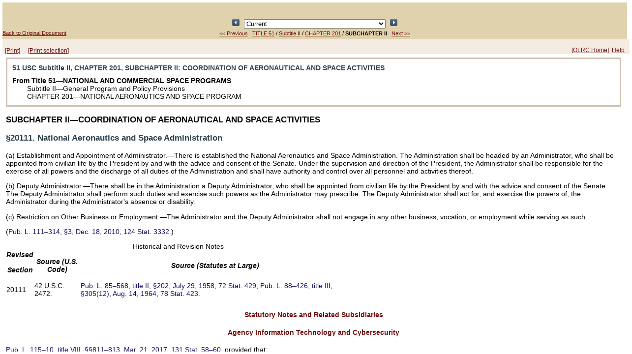

--- FILE ---
content_type: text/html;charset=UTF-8
request_url: https://uscode.house.gov/view.xhtml;jsessionid=434BBA320E0C44B044DB56D4D7D3E98B?req=granuleid%3AUSC-prelim-title51-chapter201-subchapter2&saved=%7CZ3JhbnVsZWlkOlVTQy1wcmVsaW0tdGl0bGU1MS1zZWN0aW9uMjAxMTE%3D%7C%7C%7C0%7Cfalse%7Cprelim&edition=prelim
body_size: 260659
content:
<?xml version='1.0' encoding='UTF-8' ?>
<!DOCTYPE html PUBLIC "-//W3C//DTD XHTML 1.0 Transitional//EN" "http://www.w3.org/TR/xhtml1/DTD/xhtml1-transitional.dtd">
<html xmlns="http://www.w3.org/1999/xhtml"><head>
        <meta http-equiv="Content-Type" content="text/html; charset=UTF-8" />
        <meta http-equiv="X-UA-Compatible" content="IE=8" />
        <meta http-equiv="pragma" content="no-cache" /><!-- HTTP 1.0 -->
        <meta http-equiv="cache-control" content="no-cache,must-revalidate" /><!-- HTTP 1.1 -->
        <meta http-equiv="expires" content="0" />
        <link rel="shortcut icon" href="/javax.faces.resource/favicon.ico.xhtml?ln=images" /><script type="text/javascript" src="/javax.faces.resource/results.js.xhtml?ln=scripts"></script><link type="text/css" rel="stylesheet" href="/javax.faces.resource/viewLayout.css.xhtml?ln=css" /><link type="text/css" rel="stylesheet" href="/javax.faces.resource/document.css.xhtml?ln=css" /><link type="text/css" rel="stylesheet" href="/javax.faces.resource/usc.css.xhtml?ln=css" /></head><body><script type="text/javascript" src="/javax.faces.resource/browserPreferences.js.xhtml?ln=scripts"></script>
        <div id="container">
            <div id="top"><head>
        <title>51 USC Subtitle II, CHAPTER 201, SUBCHAPTER II: COORDINATION OF AERONAUTICAL AND SPACE ACTIVITIES</title></head>
    
    <div class="viewheader">
        <div class="viewheader_subdiv">
            <div style="text-align: center; visibility: hidden;"><script type="text/javascript" src="/javax.faces.resource/keyboardnavigation.js.xhtml?ln=scripts"></script>
<form id="j_idt21:j_idt23" name="j_idt21:j_idt23" method="post" action="/view.xhtml;jsessionid=96202A41B4666E05FE1B7D64565E5565" enctype="application/x-www-form-urlencoded">
<input type="hidden" name="j_idt21:j_idt23" value="j_idt21:j_idt23" />

<script type="text/javascript" src="/javax.faces.resource/jsf.js.xhtml?ln=javax.faces"></script>
<input id="j_idt21:j_idt23:prevResult" type="image" src="/javax.faces.resource/leftArrow.png.xhtml?ln=images" name="j_idt21:j_idt23:prevResult" accesskey="R" style="width: 15px; height: 15px; " onclick="mojarra.jsfcljs(document.getElementById('j_idt21:j_idt23'),{'j_idt21:j_idt23:prevResult':'j_idt21:j_idt23:prevResult','jumpTo':''},'');return false" />
            Result 1 of 1
            <input id="j_idt21:j_idt23:nextResult" type="image" src="/javax.faces.resource/rightArrow.png.xhtml?ln=images" name="j_idt21:j_idt23:nextResult" accesskey="r" style="width: 15px; height: 15px; " onclick="mojarra.jsfcljs(document.getElementById('j_idt21:j_idt23'),{'j_idt21:j_idt23:nextResult':'j_idt21:j_idt23:nextResult','jumpTo':''},'');return false" />
            <script type="text/javascript"><!--
                var prev = function(event) { bindCode(event, 'R', 'j_idt21:j_idt23:prevResult')};
                var next = function(event) { bindCode(event, 'r', 'j_idt21:j_idt23:nextResult')};
                if (document.addEventListener) {
                    document.addEventListener("keypress", prev, false);
                    document.addEventListener("keypress", next, false);
                }
                else if (document.attachEvent) {
                    document.attachEvent("onkeypress", prev);
                    document.attachEvent("onkeypress", next);
                }
            --></script><input type="hidden" name="javax.faces.ViewState" id="javax.faces.ViewState" value="H4sIAAAAAAAAAO29CXwlVZkoXrlLlk66k046vUITdpHO0vuGys1NOkln6ZB7O6GDTji5t3JvJXWrbmrJJgKKzow6KjOATxRmniP6nL/ooDgIjuCI4zI6ovLGZRj4izxHRGVxBVTod77v1KntVrqr2qfz//1/r/uXc+ssVWf79vOdc+58WkiWdU1YP0sWSIdpSHJHP9GLw6ScrHnkc5/fePU340LsiLBGVkn+CMkZqjYg1BlFTdSLqpxfKr/mcgH+dS3W0hCe2w2henZKyhu7TU1ouWoIvysTpdBxbHpWzBmHb3zoyr9p0i+RY4KwVKYvJMx54VohTp9i9lN1mf6zY43XakIHfGepY4bkRL0jp5bKqiIqRsfxgTR/[base64]/q8X96+S9jWKzFLuaU+MBb3pb5+eTDl+Fc01bYo1j5sYFSWf7cV+5++tHejXc1WP3evHix0HL+6xfoQPUTJS+LWgf0/w1Ckx+qyuWlxU6hvROKdiwVjZLcdvnBHfsOtGH/X3VewEfOW1rCgWw0hHW6OV2SDEPMY6MWNCGxoEp5wfm3VKYz+crVZnJAKZurw581gzAVUt5GNWx8t6rKIlG+1qZd/[base64]/[base64]/vsdz7/xzw7EgPpYtFBzQ+eIWZoWtT+985az629+/O22FEFnvIYh9M5VenDq+cWxwcxjlJNc6JqDGY0USrSfbA76RUIJy+8/A1diyiSMLG16IxOZug6x350BpChZpgLVhqsCJKrNn/1t5gdz//EVPhZVztuUlV3gnjRxASZsVNWNVD6fVUEE6YWk595+3xe+03T3fYyVX1T5is1wMss6BUp86YHCgV+OPzS+jr10duVLrrIXzv23z0uPbXmIlW112A7mso4MvaNuZHPpDR9m0sJpB9MQek/[base64]/Y45EEdu7dsXPXnmDx2vmWIxEcvWZy99HitDKuT07Ic8fk8ewVyzsXc6VxnUx0Gfk+uWu67/[base64]/EAElG88QJffsXLIQMVaUI2LhLmG7F3OKUqEo0z86DTqVFVfBxcPCQS8u7tmxf38wKvo/6CBkElHq/ywu2bjygJuvHNy1ClGPIwew5aAae972/hHmbd8BPm9VM7838VQ144gkyvlVJmyvsNs7YTs9elTwp/hU2SP7B5inhz3z1PVHoUgQeMUPNul7Ikz6mSriO/OV/DNOCX9EAOgSzvLNmki0XHGMchBRXw1rDwr7vUDQtWP/vlWAwPM5B2d3FzSimLIo5Q8dz6TbGTtsNyRDFvfubM8VUZzd1bWzXTeneez/POT4+OJPHM7GKXbXKREegm/a077/j4Dr+3dxXI8rZun3neycqVHmdmoSXTHZu1edbO/nnMmu6voDIf3Lbqzb98cgtfttFjkTFdU6hK3e4ZqRZArWV5iitrzK2O8X9nrHfteO/buDx979sT8Cva1aB+MJsU+Hw5CiCLzbr5skYeZ2rTJJp1TWYoZw4So2qoHh0aGB9EB2ajQ10jtkd52bRFqFetegWoaP1/sNH6ccnqoLT2OGqjqXs6KdwcLxGWiEo1E1Qpsd7l7NEvaHVIdtYSjG53n3adHylO1BgFpvCGs0pC96x6xOOyhL0xrRlumTjhI5Tas2iFYQDarZFkWS97U9gW1PrNL29a45Trme02yODWGb2zLCDWuWMmBP/mHa43O5GWxG1UqMIuqHGDfsZUZmPy5Y8BJsOfkjwQvO0yomO3j0CU8LmnBJgE1Os9Qh22KFtqqfv/ChV8TfeujCmGU9LZ2h1AWrb92roL5BChQsZqgCq4kdPWJOJhoxpAUxwGR2zQXXi8/eMnQZrumsVdSUVuBZdJrRNLnUKcqdw6JRVPPO6t7hIWEd7ZSrOEz5NC4Ktp9yadL/JYH9s9Ymt9iLjv5y80Ob6iff9f3n+MBtoTWd41p+9JeH9cfHxq490HDipmet9ccqsVLUL/NpCmA+/gVva23row+PP/nU2a/v4+ZZAZjUAWGfl0nt23FgX5tsDU7FgqVd63lLMJ9VeQwLEdsH7yAwGmFNvL9fUymkt51q9XtMVSvMop4Fh/bTvR1ypQFiYtnBhFec9rvwMEzKJ61/MaFqSEjqFFNEOnYWnOPrnaRcliW2utRJWwMDnYFyh5fctKYBaU0T9MsQWouSqAFRo+/JI2RBKhBD1WCVfhXTUn9QeY4JMSE+JKzJqcqMVDgiyajT76DYqauylhG1BVE7rslWYg2N6daS4Q4wf17Wc6iTVYXV0vqnFvZM5YlBOiHQaT0iFGhfkDTDJHK7tdindyyVZEqwi4ZRPtTZiUtyRVU3Dh04eGB3J1RtfRYcLAA+LGpO57Sij/YE6B3TmrpIM8btF5xO1g0Iaz2y8oDQYKgGka0vD3nWQ2lfEzPOYDTJZFEfUHpnZuj09BCDp7e603uXcrS5zgeqFXHJAh6IUchesGNrPTqaNZy8sRBN07FlClqnpaB1htbZwGRGh21X16697Tt3tu88QIfBEMK/3z6jqQpl5ecEvKHTjtIu0je6dkM7f20I9S78pRPUEXKCrDecGWrwz9CksIa2pNSN70wKjT5rFE1hFYyJMyJ9KycO8Q/klrOw4g+4RlvTia2xAKoTUaIz7S53uGLy612ivZXUoOI6zBEqWhA6OGcxHwODznFnBlZoRYALlku/h5421ptns8kepm2WaDlLFNHdkx8IEUNCnW3P8YIIHeYLVsF1T8ecwU1OUmKmkryYp6CYM9yI7huySyqHjJeoGLXqGewvMIa3+kYI02iDDeGVnZUfRGpjaozs0cSpnAEUgfbr4krwsSpdrWuJ0/WolU0VrBd2gneaEbr18PNOr5+L/YGWf2y88NyjP7g3lINbLdLvemgw/dyekH28IAtYl2Eo53SYyk41Fh5aPU4ietpUuaqL6soHD9qyXhXKelDz4bA189iAwgbJ04BaiiB5kcn+TiPWigodAFjq7kEvnCbXsEMKHfHGsjlNud0QWWTL8Jy82skZV7euEpopxzRMQxyl/JC9QDUNS0by+f+0WEXHVdksiZ6vVxtFSb8AzCFVf0Gn2XCNqSHsCwvtnrk4jEt/itGmiIs6dxBE8ICOFmffWDV4wtgSR48MOvFVr7rjkW5hiaobO3fubj948CCdot1ucSq+E9LiO3fth8S/hOCWpSX65a34ZSAyHX4i053+l0duunnvjRS3B4RWHR2dxhl7PqbQcRFJiQ5LnrmNpOmsmNoylSw0hO33UpbPJpZ+kBjC2S5q5lSRWS5Nq7IOqIIc2nG+wkkdwjQgnpTYUWppiQWasMFptfOx/I73/+DBi1p/h/BbC28qedoaYYPri2krlX6zQcE55OR2s6uBI66cw7Z3B1bHEn/73c80P9W4Oc39Brc589OnUSGFDpXCq3rXq77z7f+86xufoyLaUaGpYGebhkqFHfr1Zudl/s4Pfzy8/cuPXvXOuFA/KTQQTUQSrWdEKlSsm5EolPaQ5WMzE6I4NynUSXpWKoGv0STVnEVFolMxIGwsSYpUIjItSAWII/AOFKfEA6QGOk+l8mqzelRIGPSDV1H6hdVSXL9q4CohKUEDIDJJ2c8KZbjesYVGTNJUCrtVAHVVGAprm16HvxaQUiWEfm3401dftPDjT3yQ6xzrWZGax0AjdIncW63fuBDiH356cuJdbQc33Pu6J5xPQ0OqXOV0y2eUjTkDe9743xRed/U3/+RXH4oLzQPCGtr3DBVnlYI+IFTTmaGDSaU69sCGf4AydiU/TNF6QKjFJ8UoskT45IBQbz2xInUaWTw2M6PDRAYPPv2MDkiEVa3jj7yyOkxg31pjPWOFLINVudZ+tirF+AnK/ieFekqH6PdQyrlKqC/B20OiUjCKMLHdXnDkg7Lz7qd+tdhz5/tRy4gN9Nh8oClVon3Ikc4RcXHqhKrNCfueuZ5NJf7BtK0RSo/hsL/89MT11vTGXPkxno+0H+ew+85fbHqhujb7OJ/DhnPOOmc7/Y/B4hqaUl2L8IU07pP2V+gfEjXQobEHnAp0QDeA1Vzwzf/5kHD2/Psoj6EjnSuKuTndLPmm2j1La+3nHmlmZlJoWZRkuW84y9LSRcokKKbUqBhFrfeuq4QNugeo0Iua59UbGlF0JqHBmB9FVf7TEHzm1jd/6mEYQmuoXP2LQ9LJC44IkG2nrrHGshZ0QNc4QnqVOw2H9ehSW+Ifmj9u3sSH9Scnv/fI42f/kyCc/NHhdypXCuee/NF15y08B/G7PrUN478cPB/iT134vS9D/Km5T97aBfE76t+N8W/d+lrI//E2s/49NP7jow/WYfzG2+/F+IOXXgflf5L8ogjxn+zP7sD4yrPNGL/zmn/H+HObPgvxn577wT+F+E/Fy2WMv/uh3Rh/9O++/10af3rd/g/Tlp98+oqH34nxG64+jvEv/vYwxl94awziz1x2/o8g/kzp43+P8Y8P3YLxJx55LcSffcU99Ztp/Nkr43UYv/3/vRfjX5evvYvGn2upESH+XM8tl2L8z7uaMX7f/d/F+EtXfhbiP+v44Vsg/jPtjTLG72jchfGnfvx9GJ+fb9n/PYj/fKrlnRi/8f1ZGJ+f/9tlhyH+i+RXqiD+i65n7ob4Lx/96LXQ31+19eeh/7+64tuXYvyW+fUY/+LL34X4r9fc+gDEf33ZxW/B+HUPzmH846O7MP78pY9Df5+/aOl7EH9ezr4D47c/kYX+Pv/9NxyC+Ast9VUQf2H8g09i/M93fwzjX33oZoy/9NqrIP7i5c+nIP7iG778M+jPi/de/Sno74s//9lfQ/w37W/NQ/w3xa2DGP/bT6zH+GPdL0D8t5seeQDivx2b+yDG3xGfw/i/fGsr9P93Cflx6P/vXv3SlzC+fMs7MP7JiwyMP/PAIYi/dMmxcyH+Uu6HT2L8rxcfwvi/N94M8Zdbv98D/X155EAK42+v+xnGv/D+e2B8Tgq7/hriJw99JYdx86pBjP/9L5ow/uMbXugChLlw2/00LghTd34Q4+/tmcX4dzZuRRfG9R/9Hh0PSg9f/SWM/+m3/wLjnysYGP/Oz/8B4rF9N54L8dhrH38U3o995N6HMP7D0ZsgP37+eem7AL2vWr4c4+85+hzGH37iHjo+QmKtfjvEE/31OYy/6bajGL9/TxPGn//n5yGe3PXa+yGelJ++A+P/4y2zGP/BxJbngFye9bFNEK8+cd0XMX7zpr+4EuIPfViHeE3d5QchXpP+ZhvGry3+EOP3vvg1jP/064eg/bUd561AvJY8/yTGP/j252B8ar/TdjPE67Z+8naI1w0NpDD+rseOYvzzn7gH+rcmmXwe4msO/EcO4ysdd2D8Y4kmjP/sPVtgfOrP33E/xOtn/umLGH/P8VmM/8dTOjKExgceh/40XNHchvE3P/kOjH/x0Ncw/pumQxBfezi3AvG16oEnMf6Jf30WxmftD8jNEF938a9ug/i6E29LYfz27QMY/8Yv7oH+NzYf+TXEG4+clcP4n6kfwPg/9jZh/OV/3wzj0dRVuh/iTUbVFzD+wXfPYvypV2oQX9/yO8BXYf3VN/0I+rv+rRfOYfxbn7kF4y+PbIZ489H/7IZ4s/kpwFeh+cGRT0H7m3/8OOCr0LJ/MQ/xlqtrn8T4nf99Pca/tRPwVdhw7pcfgPiGo5MpjL/7Z3MY/+ybnoF4a8PWzRBv3fdTwFeh9YYb3gH9ab2zdT3GX7jzEMQ3nvsqwFcqRf7bkxh/98wcxp946WaIb6p/12aIb7ryohTG3/QC4Kuw6evvugf6u+mFcwFfhc099+Ygvrk08CTG7/t+E8af0ABfhS2ddfdDfMvE+1IYv2PXLMb/9fPPQHzrlqs2QXxrTzvgq7D1xn9+B4zP1vvGAV+FbcmnD0F8W8e1iK/bXt/6JMY/8D8QX7c99+qbIX7W5m9sgvhZYiGF8RsPIr6e9eg37oHxODs5fRDiZ1/xYg7jK2/7Ica/dF4Txp+9G/F1+2VH74f49vyjiK/bP67PYvyRxNMQP+ei2zbR+NLJk7984sX8nSBqbnLpKmIORHKmQ9SfjE9/V+s6FBNaJ4VteZaVEcuwuKFqKXmRCu6ZorqodAsNBU01y1Q2yUgrVJ5rLZElqWSWjmgElcUeqSAZVGzZYKVbnuosuVtYTzWB3iVmIONFW1E7CPoES/d8gkpHJWZakkQqQjbSJupit1SwurOaJDspbKTCJq+Z5o+oBur5VB9XxMKoJs5IS6MuxY6lZ8yZivR1NB2XfNhL/lT2iq3rq3rgt2l64LdpulT5bZ7q+XYDnQfc0gaCta0z0sksdo65ckBj1Zlqawhtbs3XDQBc+aUy90YHRty65/[base64]/eGjp51dETcUpGRLiI2SEQzo3R7H+WKkbXK2167PyaiVlhs6zwQ3XzZJiyOmgr1hWHZiGD1ONo0M4X+gVdgjt9OlwW5dwIUg6QpeBzQGzYi99fOLP/xpMKk2OGsrMQNe+sP7q27pe/GlcqKaaW5HoRTCmUUzL0bk0bCv6GjpPogI913lzwZBnkgK33lbr9sI+rjgRMMfwJRJQmigcHc9Am2+gT6KCTxgsAayhHvc3i6ByjXzk2q6Xlmz7j88eZcHHnT+c/5e9mzY9GBfqrhKSpFRmmuD7rhISokbY85CwHkfKokxUq9T0gCG8SqhGhZ1/oF4vqpYFgCetxSQwFuQp/7ASaxe98Xow3jDLJiVQfM+Ox+C5VLbNhzE6CqlhGowOe9K605DRYwgtfcvD+bn+kp7p7TmyOEGKgyuTUPBRu/haQ6g5ShQTfTpqj4jTGntMDsOSBP1NlTVJppM/TGhq4qgJtiX6I9NYdcosmLpBkZLCoSECdaRfO5YzVHyqHVEXrMRaip6iZZetusFdeZxWTkNaMdZBy8ZpjVDgWcg0FQyhAbQyGkJNQpzWAaCpLtCQftr71VoLQOIZfBsmQYhnTdru+ISYh+eiCVVqEpQhRsWL1fTFPHS3mr6LDzX0dR2f6ugnFOu5ln5IY4/V9GssDT6o0ceKLVfW9O0arvvom3f9YMLS9GMn7Opr6Hxxq82Qqk+llIIoixQMWkdJTpqRcm0Zg4DJJN8G5gva+NFM1pXLjUd2bg/NbeC5LDE2mnXXt47X1yPiZgNh4zCgLJGUirqGoS4n21/ZMFS21s62ahv21NbIaxstqqKCrDt2DgTgxxU7FwLwnIudD8EFgW+mYSG7oNJeg1lbI3JFO9M4JjzX38w0jgnPtVqZ9rSywnJGP9dLdMD+isp6sTKe66+sFyvjuVZlvZ7KNvDKBijTIwopq7IEtCC2EwJwcovBWmsM/JxieyHY52mrNbud/aqiyqZM4frsfrJIJKk9JYuURJPKNvdDmytK+dveD23f4C8FmdCIy9yNWM/7kFJylMSho8OGlEz0OeKvPJEahNp5rq9Smgu11lu5VktSg8FA1E9kaYYsUaBMGRTBjAD8SCHM2tn+PqYQZu1sa4JSnurW8uoykjFHoO/dEKQhAGtrrBeCIxD0BUJRxpg6qhbBoLiVAtQMSDe0vnxFW0egrd4i/[base64]/hqNQwxqWZ1Vw1EvULJDoNnNUghGBaW/nhGnV8ezF8aws5hnPXi8NrBjPa73YBP3MgGm+SCj7baH0XPFRCXjplXaWp6eQtYN2lGXxlA4P4B3PUuFna1pVNapFUIkv33ZckcB3yaL38MafQ/[base64]/J44/[base64]/YdNHr0i91mJ1QyoAuSNfUHjrpiqfpBe9wxTvhoY08DwL4rqD9aRuUZZWxCgozFUeisElEl6yd5FQhRTMCPOx1adSdI7CKWH6tKkVwlfPIP2EqIkLhPHAEtXYAjj1XwGR45lepLoZOSDLCmRNjVwooeKVLsqo97wWRUkI/gSCKQiu9omXEIXTnHC7BHtahAAVSrA2xVaCAGKCUnGyGLYSylY5Wp4gZRQ6THPOFob7jyNmYZoP6/qPM0R/[base64]/OGL0mZTgRYKUZpuQa3Scp7KmNhce6Zm8QRkv0ebo25RnHl+ZFucklL38wHJ8Eoiyu4AHZI5Pwrw2uvI54GzzkjkUcYqKWpoaFZUibQTIJjlbwAf1CcCy1Un2VjSQRmyLg/kofp5X2WBiwiAgDCoblurq5fFplH29eRW6b4pVcjEEr/AQCSawyiViLFPej7J1gMQ6NMzMHiXSnjKIX2gdQiRYa2fzofKgMRONe8xpUJya+0xg97456YPPsCy/UNUHmFOHWRaH6/PgSbMFclRMEKfUmSnKdsJDXbwbNMWN3RrRJdnPJSB7DHrvZHvGtnsMO2/n8s6/JtjGpAE3lBCb4q/[base64]/x1XrpmNUeTwL4anohzCtJNlFlTDk+/1zLRqzOtllSmQL0HglsheC8E74PgNkzzWINtBUrVjKlhVRP16WW08JdN0jYiLrb1mZIi2qRrtA+004pc77iM9rFxgS0pcckLmYpBtJyBZspldZGA2gW/tuZ04hhIOSzNC4Q0i30WyERc9Qy31fsxkU4/iAJrxz7/d/jI2z0G5KLFyvc1dwz1ggaeyeHL9Iyvo2jKYChYg7/2qExkUaeqBJHRCdbm10NwTRD5G6R4rFDlTiP5KLyeSz+0t+KClBdhgeK4ZlJKtVzJOEFJbLFzvVzzBHaeZ/LOv9nLMhlQTkhKvqiKcw5fsiwmbhMONw8Aj9vg53H886/w4i7quEQjlNtSKjdKVhEARgEXNzjZ3pFGO/9aO5dXdaMX/iw9Xi2QPNW9zPCY0ugonaOiBi7SbsLNR6FC55zw65y8ZAWJn0ASbw9nhc454SF4Nb1GrrNvOBueRDBunqZDTLGu9QSZM40AXnAihQTPzvag4Am2mNLAc/kYf8CDjBxVmPpsW/kse0ClQvc+yp58RTy19qbQdtPsLWO/[base64]/Q/AIBP+Bue5qtldKSmOSOtVHZFksqDDJcXA7iWPvjkMwDsHEvF/y4f0EG+A0gCWaW4MMk/Dq26kk5ingNdii3bLJXcB+MciqkJlTy7Ni+Km2Zeo0MUDny5Hw/bTNU31q3iiSaWvdrQ0X/ALXNydAVtnqL+TtcJ9joXbK8D4/FgQXGcqnZsUFNXyvuWw6RKyJfRgHFIL/CcG/QfCtikF2PBBUSm+mIwxVvdXUMbUUYXKaLCFqmJhgmKT8R9hkP1c6Z4A1qtWV77U8H0eh3cnmQ/[base64]/hkYLVwmf2foYWuxcBTiQbKuExWMlsGM0w09FTcfQmtXE8jx10Bw0JGMW/[base64]/cwyG3sVPvfg82vAf827cmubltJFQuWVEjgysSd/rykipJijk5Xv0xQgnzkRWvk2fqUCPW6GZs1peZYoEWRwhzsRWEY3ZaDFoYyd3MPmKFkmZThjw1k2DXAZAIEMuclqLgO9A7bLR6XLQOJ4sHxEq80RNQI/tezaepEo07TWxiyZlVxmA2BwRwEFXOk+/naUsQwY2MSfBJLgPnMZSXA9e7Ct4ieYwRzTvB/tY8v1CeAJifxqi+XLZN4E9+iG3pwJzh38w71pHDgr0TeqbMUiAawkMRtsSCIaVUJgZSu6XNItarIUWlFy3htW9Zy6CP4L+BDgADxIW8gzPSvow5keOrRWFudVXgdeq5J0UaKKHNNjw4lq9trnqClqhjo1JuUiAJctm44RZU5SpgYUGS9+Cbt87xhkFQILp/XswTZzHYPjxltGKVEqi351mGayiYaeJd4YRBwyhpqbK6pyKfx0ORpxnjYEjwsK+6ZjM+s1czLFhlcELHasYjtLptJoPDvVK35KSV8BSnnOKV6xV1QmAn04JklBE6fDd7HVBhYwoKszU5kyYbgQDlz44PaLMgXTuQhLBWwdsFuUNNMI/xa3CQGhzzL9EPVRFEdRH2VP35r3C6b2EkMR9FhKlFi87VhOdOjmAIh853lzRI0qgarmtzwPoPS3bZWynOTfHkzyybKogB9W8xHYaFSEdQg3kQWpf4s3y0drLZn/AxDcEeCHwiycMBJ/CwGUi98BwQch+NC83+ppe1T1EZmU2Qits5/talOgOLU66V78pdmsWR+B4M6geRvJz5ISW9oPaUdosNe4pFlYx4WfClJ7BPhdE8vyDNQRdAKuwxw+J58MpJZjFO6XKbFcECM4HDbaRgc5T9/UmYsbPtqkftxycWOpPkMDs9kmPgPB/Z5us5MhxzupbLUnPD5aygalGJD1flAuxlKoXOD6rVe5GEsx5UJzPH0T/xw4OCdEWVYX5xRpBjlVODuFDVO9cEYllXNhvd/ayeJzG02MorK1ycnt8PMGpm01uUvwNn8tUIKBnVeMb4bbgBBPj6AwjAHYp2Jgn4qBfSoGx0R7Nx7ZhJM7jY2LCwT15HDyORPislRBnhNxx158KwTbIDgLAjgcO7593u//0WCJq3NU4EEJ+S4IPg7BJyC4G4JPYlqQES8tmpGM246JK8fmPqRUbYsR3aaowNYsSRMjWIVtSjmiaqpC9Qbh3COU+1GIUduowmalVpIBEC7OCSzppQq4d2RzUEEOUz8InOzMojRjTLH9oRGkomZHkEjlRZlIeRxKgMF4AoI+COCw//jAvN8dwpFxRaoJU61RjrCrhtPdnllpWjUN5M/hFhLsavHEH6JJYJ1fmzGpykopOB/xDDqq2KneYc6MMer2cwh+4SENXJyTSjMifcJdtnjmdQKGFc/HT4CfYmKxgqxwi0dGnZFwJMJaMC0OpJpkLldUDZy/kO4JfH8Q+NJEsElvqSASkpIDzh9hx9p69+Id2otBc8AHm4ukYAG/2Ur00s3hFFvCT8JFIsl44AwPani0lDSLRuhwjMa9VJnVVNnn7MFGxRDWYJ69CJwNFFrRgQ72c7CHAH903NDBc71uFdaODivTQt9kY9DSQLoI27tKREdjhfXsXpAFJnAl7uzy5/pMSFeyMW2FFwaCKRcdH8lyQw43ovGRXmQ9T0OAi6PPQICLo89iWqB9po+UpiVYp26wnhxhje0os1L9otow6wJw8eS5gTR/QDEXpAjrEnbXB+aJbEpGeBi3jVVHTIXMmGwV1YRrJGyDxjguorI0nzGDyVBJoMLJS71MyI06uXkT1j1w2cd69i/Gf9cQdpzOv77tFfbrSPwfMYTzA94JKvpo4GgNq0rOss+F1LksStZHpoFpISsJa2BH59FlVSksE9iQsc5+5gON1smWQVUTK/[base64]/j5whKz0BeIFbw9i8WkaUMEqgiuCe5JSK+DTB6iMD5UOSpPHcK+flev1Ep48xjb7sUw+7pNBLGhcomw5gmBsU6xRycgRSQOnPf5ok5PN4A3GEyvWqgBAk9MVAOrsDKCYgMMgnD0sLqH/WeCxBjjLAYUqKjwP9FBfoUDbo+0tOEJMDbwF8dd27xnDTdWY5KXEI0zeSwLPSMpBw5yVNKJEEKBsLZhyq/3hYbrVkbe7Nbj3eapfQgklpMhteyBIhQjEyJ65HhXODspF4P32kv60lJ/1O5KfcuODoxxQRWYlgpeFs9+eAAEQwaIaUrlzFuZ1U8mhx+pG0BICvTdHTzCvR57t9Xo8YXk9WrkcR9/kVZW5LqlKegT7g2ufHWhsEr4azr2ppjeT3dvL+ErI/V+2PGbCYtnGdJGUVE1TK5eVi5msO9/vV5cu4iELdj6XS4vZwOomyJwIPk/0xyvJJibQFZLleAnjBPODrMMsPuT/zTt0nAB3i1rJzEcAZVsGSKu6QWD1IYJnjHO8Cuoy86HZ+jq+tK8U5iUFeXk4rz++sJAqAS/LkwgLC/6jSDoHFXUpfF/jo0OIpO+C4EYIwC0yDpJ//[base64]/iF6ija583sLHg2k+gIcMisD2I0SeQ56y2r76I8Bjzqos5jW3IrtprSjFm/FkoMiXzmT3hZ/9enslpgguERlxOVcUZdlZh8mAg8FGV7pvHpmPQRIsLcnnKhcqU/NwSBtU+34I/hZIEib5N3HfAW+wHJ7kOU0jns5mI7AnrHxcJnlpgfJTFfbCuWIVJGR8CFZ7NnmKeHg/[base64]/YU9uu+wR/edFaNrr4QQZQr8spUInvkVywtZiihTaXaaaah5gShsUU5AuQSUS0C5BJRLdMz73ThtJpaVZk3LQy+kfM6BO0OkMk5oEsYiCcJvEoTfJAi/SRB+kzcFsgOqKR6ctwzWaBWreAqiQD2qyc5mCUm5nC0eRalokmKUc0Ts0Tk2KymkEOFNZvrsVxfylAbBTwWc9uMe5yaW5wHQfra5uQ6zOGTu91I1x8I3phpFEdZaGqwnXsHYsSxuMbVSvXXQTEZV4Db36ldXrmP3UKFGz7HNXeGMJfHhAeS3sFSd/AcI7oHgUxDcC8F97tJbHdrlbMxWpoZMcJ4/x950GLxHGyaZ9u3sgGIe1h0fd29gPPWGbY/1RGIHN1GQkQO8kYfYuSeY511Fwl0Ga1gWn7nhSrjoBpOwsDm1ImrTRJoN2FmawqMl3AW8e9DZ0RKufF5b1kMK0GgUcv62VM7IcZ2iixTBBOUc+TEmLs/NEmu1KRy75by6WyMrKySigMKFG/B6U9vhXIDw79q8aYhMjZIVOAlJlaUFRwXtBpN0C0/0+cuzTeDV0J/qvHdAXXs/TTgbuee4ht2i/IkltOefuP5WK5F/sKcHtNizeIGLebZvc2gP7mhqrSjGAcHjVVtv+aZIZVGimhF7CNyGwfOCNmLUW3k8yUPxWt076eEcsalRlU0g0II40II40II40IL4fRB8urKJw0SRwC1z8yjFIalclhSxsplohXfle8X1rbCU6uTyZA/z4qxdKcyp6FPHjk6BAESX+AVOmtc+ZPEgok2JOhxnR5h5KZwDhqOPDZO8KDF7TTg51jn+qGiC79VUdxTXJI5ZqXxe0qdScGZc2FbPc5EnpHeKJfwcXykWVE2NcILAJr/oQ2UnUSlE0hI4p4cFJmZrDCectjg29yUpp0YSuLz+HOOWSlc/7ihioMThulXzeKD+dizDKAhITtUeE+E6bspU8qqmRfLyQiVTwiPy2XpyOAhvtk+GlGCjJFx9STs4BIjk8+8bGgDXrA1Wlt+5j+biOoCdzcnSe4ONQ7D9lsKLHn7UHX80OBy3PUOm5ShL7ozcjEnLJI94F0623+hYVJDE9YmqVkBLJzs60YrbEsZeqmx5c/x0NQ6LYNXovnswyOI3JOnTagSFl/ULVFVmJwxnlIiPjmUjjJ3VtmO6HEG3WW8fAjRnriiigacADWpEV9RlEnQK0CD6uW7yFPEA2SBzd21yl+BwdrfHbAmWpzQzW4aV/J09agph2yWjTMCguUiYv0w4wFrLlaL+THYnXNYaOwzBZRCAiB4D+3vsNZgWuLDbO4O3zraOw0UGhlkhUI6DUNFi53pEmHEUJRp4Jh/CB73dsoxH1hbukNtinYW+AtyvI2xMg1l1OuCArPQxPJ/FzvYK1kg/19q5vIlfDaYmogLrtWKEQyobbOE3T+b48CfSfPgTPXz4E70eMLEXI1RtRpUpRLdYTz4ntBHYAGDn+RYnjuDw80zet28Haidjoq7KphHl/E3nOAuNwAFHG/okGa6k8FP0vgHcRO3k+ok6LYD45i7BW/[base64]/e98LC+zt5LKc8Q3edafaqTEB2YM+j0aUZRlMVShFlk9qeUXizAkfCGsBVO8IQjdAOP4MqCS+xmbxGvMyl6E6/3lLAGumZdkIFxyIQa5kNbD5ydDVJZKqgRTNuOteQo2oqXo3jUWfqyqefQtzAOdcShjjissaFYGQd48YqVXPEtatamwHBIss52qpMVKYpR0EbnIxQMiSyuhD600uV30i9qJVWX2JJREsUwdHJGWQzobbJYQYJc6w1KzowwKc5Kly7iknnscxA8CMHn7ad/huALgWx2UIVbLugEsQdbmmUqoJXoE2QtFbAGCHrNJUFLX4OUAheJHgEuGTXMiCpcHbUBfXwrL3BIHnLy/KpJ8jLshOZyE0l6LMUud6zMcl5hS/[base64]/Q0p89nwMqYuiNsWEjQhnwth8giqhOdW0tuyG3QAwYxuCjGUtwu4JG+XgpLtuDaqGMlUQwO6qeBwCdC5OYlogMvQQBY4Lp+R54Uz8fHtEQ1Oj7K2xl/[base64]/[base64]/wH6yXmBjIpuB2top837LOAIMVsCTWfP80MiC4hx010dMwtAyIK45UidSjnCtR4YkwAUdhkFz4gWp0b3I8s+0S3SqZGgdr5Xxo4uscSK2JComyw8tyiKfKE+Nh74d7coazl3btPdTVBUwBc/xMyF2k3iriz1nFXNRDtEW0P4bcvmkRIypA5JfRDTPsIVjWYiyRydSQWSoz7212/SAEX4Hgq05aAPYWpVIZLkuv76ahw227s2hIYWk+Qwpzraw5SYNaofKTY5Qcq7DFsmF4GVVH/s1hPN6BJ/rOlWKnO9SCHlpb7emjfYUcMSRdJgsRlpbYuFIyljMNBLUahFWYmRrArFgZnvDUJI+KFuArmDVzZikKdq6xGMw02CebUjMFOrueIy9TsGa6yZ3hc4JkR6bVroeg2TPO9uUzOTj2rBl//fuA0kjpvVk+8sR2kNQCp6n1rK7Ynv1ZvKoSNkXAnTz0uXKBAu+PsfK8KxNoEV7DsizCXrs9kI6Aq/QJRkfC+WE5O/joTz604/I8lxHDifZuM+ugZBiRDgFGjym4orKwLBJtOtLihy3awLLC1Igo61HWYl2n9sFBrbArY1xUxBVTlG2Xz3Hgya1Oss9jopdBRicEHiLn3D5nUkVCVs1yBAuN5bwjTmtqBNWMH4YzKGoFE67ZM4Q266hB9D0C5+eL2mwnNRswAb3aT1VwKAAnsuiscNHpX+MAfSgQoM/glA9+UY6iqQtShJsEGY07rhvtI+zejeRvIfgdBC9B8DIEJ+f926W2O+q4a5cMFfvA7xOVm7Ab2Rh3pSx5WcMjbOCh8tyLkRTuirVyvedejKTYuRcskw/tgBclbO46LMqwUSmKzZhxpgEND5mEqwa14Nt4BsbwNh4729NMmonCKs/l7RwLphlFqaypuQjHEdmvUoFMkcpiIfwc2AuYBNw0I1Aa6zbukrVnKeQhNnAX0vEsUmn/HevOUyBiwOGQ1hneYc8OcuyO4JMCBSLddSlR9lNWNXBKt58rL6sGA16rK9+71RJtd+ucbD7zvr14zu5pScmL1pCGA9BGt8dOpHMcHCsBmTXZVXTslnII/h8IPuKkeTDKdQBEnopIVBUAZSn5bQig1UlodRJanXxk3r89mK8jpiiBVCKsmDtnUSskF8G9kp+XQJX8uUjnJbCdLHAvBJXjKPPATlYDyFUDyFUDyFUfg2B03r+dhd+UBs4aoBBeKSmzEglYF7gSjy+3s/3mrCuP4hEZdj6HH+8GozQ7Tu3qUOPBbXoDIDmijFkPPiDWKUjA/8bYAWSY5mNybMtlLQxW7Z+5v7qtUvA9g6uDGsCpNE86T5hzUY7EaLRe424j4YmEC/[base64]/9tSUUYC2f7bvaoThNkWTkDp0C4c8xQF0AkYE/BsLOHwg4MLrSn9jPgy2iV5sDymaCJ7qNKl3XcdTjhLtbXHWWSUNK1uMK8TeUhAOGs9q3zgZS/ZmSyHS44gYkAK1UCrFQJIL8JIL8JIL+J4cCRZuu6cHU8AHc474I4Oo7atww7l85nXVcT+/e+IQrVfqUCheopMRqWckWpEGXnfaPriDedHegbkgPUQo/NApvDcNsmAi5qjrg4U3dcgaPedVZrOLHbOrNblKdSCxK6/4aj7vYtxd0q7aakWLs6t7qjlSTncX+JCqciWmK9pwTPeMLPWyzTengkcV19gQrtfGjja3zcfb38/GkW5TY49ZwAh5pFiR3DGPpsbPv1cSlnqFoUSYV7t2oKAYGv1XqqmAlgW3ZmEE9r4JkBXM3GnZ2rPlWC2BVwdJpCluFUH+uxQre+Au2BG5x877Gjx/DYrLV2Nm+a52ibdZaIaMEntCacbGmzE6pBRDkRai2qutExr8Vq6Ii4OKOaSt7aJRDyrP7KY2XO6EYty7FpimpAU8OSUgwP5a7LXEmUy1zjY8eAW9QAW0wegidoahJEkBpor9fB1oVLV5giVSP5KEVBh0FVniNRjPsuFEzDfVTWztNwdcaHe/Hkcimfp+SLcRB7fQOytnizfKsczK5a1wDBWg91H1yk8p8sMq/1cAp8bGQSJu4fIDitZ0wjP2dGmeqmMgrImdVwbUM1XNtQDdc2VIMQX9027z8nJlEhJSa/ygc6+a8Vw9vkkmeBEkdZzHYddRzppGNmkGIyaTj8dDbEGUytCrchzjlI1JDm1Lko4oZLeh7JTISHOND+mJDPm3n6bZOJSRNPsw05GFwvm7Aumwq3HtvMDCvs/PABjrvxv+PkIQ6wGwfYjd+JaRUiGyWMhrVPI5wCeZZ/6dr6pdKbFOGGgupRlVOasHt7nS3wo0QuofuuZS+aP40Nqd6630hhvj/WCicEwGpra500D6BZU9IjWvd8ACj+Lwh+AMF/QvBDCJ6c99/9sY5vMJorkml0cq5ZCwEcsFXTCEETBOvn/TuEagGLokGO7U81ClM5lYKVeZ2KgRhtY9Eg3am9azfTneoAguteA0uO7lcs5l/nMQTUUpiJqA3GR8cQp8MZDWoGciIHjJD+tM7tcXg/3Lx9FxwEb4LgBifNy4WQHs+aSmFqFMYHbZqWqwgET0Dwv+YD3Udsozgc4Do1gAaxkBuB7e2Amoq+7sz/3bkT0C8uruYR7+wHgq2XCgh2+BCoKe/czRwtrCJBjhZWkXqriD/HQxHRf3bRupo5rDu6s5cHFvXmQ0vsXOSMrJHEB3ojmPFB6bGuYgj/Em9b5Bfr7LUMoDzAZGsB/GphXGoBimtn5/3rG5xLRFP0G61+tVukOkLnuIdeEV305m2nOwi+BMGXnbRVOO1QP0xoEjxwk+B8m4TSSfhCEr6Q/HKQ/Tk6X1rn1Gjx0Dj6o7ouIoAA5GXfnQN0dKyBaaeIo81F2PjOGMtxzSzN44yB7aIWbBe1YLuoBZJT+8Z5/ypDPRqTRRMOTpkXwso9CfDEhYEG7l4DjL0GGHsNMPaaj0LwscqmgW8RIqHlKgQBAE1tzEnzsOURskBm1fDDXs1WN+bDG7kin2Ubn2BIzGROCE4lh9pncwM0UPargOGHP1eq6cC06rCVn0Fw5wUDzYeoiZ4B5XM29Su67TcXVh7nu5bgJN7Qp8/[base64]/pZcWQo+Cur+H4C53VdsrofzMLkDkSyeR3ZFB8AllzgOYr3qUyi7Dnfl85zL9BwkfxQAaWvUhDD9WRb9bVYUh/YvD78mTJ0c+cm3XS1jvJ2nKepZbcyv9XUP/OqySDTT5Mvobs/74Fxrp3wH6dz5N6n356Ynr6TPjXffA16r8/7AlYImp+oyw75nrrS/xr60RSo/BBwTrS/7aYjwf/gHHrHpgEVpZXYv9snvBytG/Jazvn7C+W9/8qYehTt5KYLtVIABVgQBU9cWlkyd/+cSL+TsFfOdLgnCdVc9erB8fsbFL2BbhOjp4dlusPyGBXwXjT9XXIHgIgq9D8A077ZsQwBaIqn/Dqr5NR/l8oVfYIbTTp8NtXcKF2F9QA6u+C8a6KrCDVD2Cj49CVfje3yzW8vlj/XQOgQdBogoU4qr/9KaBVlz1Iwiewo/ZuaAJV/0Egp9CAFfXVcGtdVVwjHrVcxD8DAK4AbLqFxD8EoJfQfBrCG7wfgoMyFVgQK4CA3LVb+1Pgf9dFfjfVYH/XRVIOzEYtBjMZyzm/VQtRiEDpOgYSNExMBHEkJdCbqwOgjUBb4AtMQZtiYGCHwMFPwYKfgwU/FgzBBs46jQM039t+R1tFvYI6XIIzPnajS98ZFXM6URoEIQWmpy24DhugUu19beD/tXT/Lv/L+b8V2AOzN//xZzfB3NoUPdVGFzh1xiUl67VhAtmqbqy1DFDcqLeQcplmbJRQ1KVjlFNnRVzBhWECiKf/2ZBgE8JdZTh0fy8mTPwGqpzZqekvLG769CMqpXGRN2UDf0QLDbRXD0joi0OoSlRpv+oBoPlD+6z02P2U7KMj9DHKicbHhDJhUsgugi4GsP4pdihTvYMgeG85STeg6WWl8plpyJ4WINFhNdczjB9sRaG1kI6AYxzwqexwxefvm58vm/J6d7uLlenyq6awdAgwHJZ1SFnLPb+/3osdh78L+ieq/r9gdWXIw0BKIgCiTQEI+4h+OPN8OKZzPAZd68lAPlXg3xKcC5xE5ycWiqr4M/acXzgCH39glEQvzVjeVBc1gOoTrVMdGMATNvCa2nVjVj1vj2H2O9/xQiX7Wbs3seasTsY2P7wzVjP4KzLasfOrv/PNOSA/U5tmRWpn9bURV3sVQxtGeIJWZxxvmyxieQifbvoT93knXSrkv0H/ks6u/S/AcJD26Re9AAA" autocomplete="off" />
</form>
            </div><div class="centeraligned">
<form id="j_idt30:formResults" name="j_idt30:formResults" method="post" action="/view.xhtml;jsessionid=96202A41B4666E05FE1B7D64565E5565" enctype="application/x-www-form-urlencoded">
<input type="hidden" name="j_idt30:formResults" value="j_idt30:formResults" />
<input id="j_idt30:formResults:prevVersion" type="image" src="/javax.faces.resource/leftArrow.png.xhtml?ln=images" name="j_idt30:formResults:prevVersion" accesskey="V" style="width: 15px; height: 15px; " onclick="return getPrevious(this);" />
             

            <select id="j_idt30:formResults:versionsSel" name="j_idt30:formResults:versionsSel" size="1" onchange="getEditionById('j_idt30:formResults:versionsSel');">	<option value="prelim">Current</option>
	<option value="2024">2024 Main Ed. (1/6/2025) [Titles 1 through 21]</option>
	<option value="2023">2018 Ed. and Supplement V (1/3/2024)</option>
	<option value="2022">2018 Ed. and Supplement IV (1/5/2023)</option>
	<option value="2021">2018 Ed. and Supplement III (1/3/2022)</option>
	<option value="2020">2018 Ed. and Supplement II (1/13/2021)</option>
	<option value="2019">2018 Ed. and Supplement I (1/24/2020)</option>
	<option value="2018">2018 Main Ed. (1/14/2019)</option>
	<option value="2017">2012 Ed. and Supplement V (1/12/2018)</option>
	<option value="2016">2012 Ed. and Supplement IV (1/6/2017)</option>
	<option value="2015">2012 Ed. and Supplement III (1/3/2016)</option>
	<option value="2014">2012 Ed. and Supplement II (1/5/2015)</option>
	<option value="2013">2012 Ed. and Supplement I (1/16/2014)</option>
	<option value="2012">2012 Main Ed. (1/15/2013)</option>
	<option value="2011">2006 Ed. and Supplement V (1/3/2012)</option>
	<option value="2010">2006 Ed. and Supplement IV (1/7/2011)</option>
	<option value="2009">2006 Ed. and Supplement III (2/1/2010)</option>
	<option value="2008">2006 Ed. and Supplement II (1/5/2009)</option>
	<option value="2007">2006 Ed. and Supplement I (1/8/2008)</option>
	<option value="2006">2006 Main Ed. (1/3/2007)</option>
	<option value="2005">2000 Ed. and Supplement V (1/2/2006)</option>
	<option value="2004">2000 Ed. and Supplement IV (1/3/2005)</option>
	<option value="2003">2000 Ed. and Supplement III (1/19/2004)</option>
	<option value="2002">2000 Ed. and Supplement II (1/6/2003)</option>
	<option value="2001">2000 Ed. and Supplement I (1/22/2002)</option>
	<option value="2000">2000 Main Ed. (1/2/2001)</option>
	<option value="1999">1994 Ed. and Supplement V (1/23/2000)</option>
	<option value="1998">1994 Ed. and Supplement IV (1/5/1999)</option>
	<option value="1997">1994 Ed. and Supplement III (1/26/1998)</option>
	<option value="1996">1994 Ed. and Supplement II (1/6/1997)</option>
	<option value="1995">1994 Ed. and Supplement I (1/16/1996)</option>
	<option value="1994">1994 Main Ed. (1/4/1995)</option>
</select>
             

            <input id="j_idt30:formResults:nextVersion" type="image" src="/javax.faces.resource/rightArrow.png.xhtml?ln=images" name="j_idt30:formResults:nextVersion" accesskey="v" style="width: 15px; height: 15px; " onclick="return getNext(this);" />
            <script type="text/javascript"><!--
                var prev = function(event) { bindCode(event, 'V', 'j_idt30:formResults:prevResult')};
                var next = function(event) { bindCode(event, 'v', 'j_idt30:formResults:nextResult')};
                if (document.addEventListener) {
                    document.addEventListener("keypress", prev, false);
                    document.addEventListener("keypress", next, false);
                }
                else if (document.attachEvent) {
                    document.attachEvent("onkeypress", prev);
                    document.attachEvent("onkeypress", next);
                }
                // Set select's default option.
                var documentYear ="prelim";
                var editionYear="";
                if (documentYear!="") {
                    editionYear = documentYear;
                } else {
                    editionYear="prelim";
                    if(editionYear==""){
                        editionYear = "prelim";
                     }
                }
                var select=document.getElementById("j_idt30:formResults:versionsSel");

                if (editionYear!="" && select) {
                    for (var i=0; i<select.options.length; i++) {
                        if (select.options[i].value==editionYear) {
                            select.selectedIndex=i;
                            break;
                        }
                    }
                }
            --></script><input id="j_idt30:formResults:lnkVersion" type="submit" name="j_idt30:formResults:lnkVersion" value="Edition:" class="debugCode" /><input id="j_idt30:formResults:searchEdition" type="hidden" name="j_idt30:formResults:searchEdition" value="prelim" /><input type="hidden" name="javax.faces.ViewState" id="javax.faces.ViewState" value="H4sIAAAAAAAAAO29CXwlVZkoXrlLlk66k046vUITdpHO0vuGys1NOkln6ZB7O6GDTji5t3JvJXWrbmrJJgKKzow6KjOATxRmniP6nL/ooDgIjuCI4zI6ovLGZRj4izxHRGVxBVTod77v1KntVrqr2qfz//1/r/uXc+ssVWf79vOdc+58WkiWdU1YP0sWSIdpSHJHP9GLw6ScrHnkc5/fePU340LsiLBGVkn+CMkZqjYg1BlFTdSLqpxfKr/mcgH+dS3W0hCe2w2henZKyhu7TU1ouWoIvysTpdBxbHpWzBmHb3zoyr9p0i+RY4KwVKYvJMx54VohTp9i9lN1mf6zY43XakIHfGepY4bkRL0jp5bKqiIqRsfxgTR/[base64]/q8X96+S9jWKzFLuaU+MBb3pb5+eTDl+Fc01bYo1j5sYFSWf7cV+5++tHejXc1WP3evHix0HL+6xfoQPUTJS+LWgf0/w1Ckx+qyuWlxU6hvROKdiwVjZLcdvnBHfsOtGH/X3VewEfOW1rCgWw0hHW6OV2SDEPMY6MWNCGxoEp5wfm3VKYz+crVZnJAKZurw581gzAVUt5GNWx8t6rKIlG+1qZd/[base64]/[base64]/vsdz7/xzw7EgPpYtFBzQ+eIWZoWtT+985az629+/O22FEFnvIYh9M5VenDq+cWxwcxjlJNc6JqDGY0USrSfbA76RUIJy+8/A1diyiSMLG16IxOZug6x350BpChZpgLVhqsCJKrNn/1t5gdz//EVPhZVztuUlV3gnjRxASZsVNWNVD6fVUEE6YWk595+3xe+03T3fYyVX1T5is1wMss6BUp86YHCgV+OPzS+jr10duVLrrIXzv23z0uPbXmIlW112A7mso4MvaNuZHPpDR9m0sJpB9MQek/[base64]/Y45EEdu7dsXPXnmDx2vmWIxEcvWZy99HitDKuT07Ic8fk8ewVyzsXc6VxnUx0Gfk+uWu67/[base64]/EAElG88QJffsXLIQMVaUI2LhLmG7F3OKUqEo0z86DTqVFVfBxcPCQS8u7tmxf38wKvo/6CBkElHq/ywu2bjygJuvHNy1ClGPIwew5aAae972/hHmbd8BPm9VM7838VQ144gkyvlVJmyvsNs7YTs9elTwp/hU2SP7B5inhz3z1PVHoUgQeMUPNul7Ikz6mSriO/OV/DNOCX9EAOgSzvLNmki0XHGMchBRXw1rDwr7vUDQtWP/vlWAwPM5B2d3FzSimLIo5Q8dz6TbGTtsNyRDFvfubM8VUZzd1bWzXTeneez/POT4+OJPHM7GKXbXKREegm/a077/j4Dr+3dxXI8rZun3neycqVHmdmoSXTHZu1edbO/nnMmu6voDIf3Lbqzb98cgtfttFjkTFdU6hK3e4ZqRZArWV5iitrzK2O8X9nrHfteO/buDx979sT8Cva1aB+MJsU+Hw5CiCLzbr5skYeZ2rTJJp1TWYoZw4So2qoHh0aGB9EB2ajQ10jtkd52bRFqFetegWoaP1/sNH6ccnqoLT2OGqjqXs6KdwcLxGWiEo1E1Qpsd7l7NEvaHVIdtYSjG53n3adHylO1BgFpvCGs0pC96x6xOOyhL0xrRlumTjhI5Tas2iFYQDarZFkWS97U9gW1PrNL29a45Trme02yODWGb2zLCDWuWMmBP/mHa43O5GWxG1UqMIuqHGDfsZUZmPy5Y8BJsOfkjwQvO0yomO3j0CU8LmnBJgE1Os9Qh22KFtqqfv/ChV8TfeujCmGU9LZ2h1AWrb92roL5BChQsZqgCq4kdPWJOJhoxpAUxwGR2zQXXi8/eMnQZrumsVdSUVuBZdJrRNLnUKcqdw6JRVPPO6t7hIWEd7ZSrOEz5NC4Ktp9yadL/JYH9s9Ymt9iLjv5y80Ob6iff9f3n+MBtoTWd41p+9JeH9cfHxq490HDipmet9ccqsVLUL/NpCmA+/gVva23row+PP/nU2a/v4+ZZAZjUAWGfl0nt23FgX5tsDU7FgqVd63lLMJ9VeQwLEdsH7yAwGmFNvL9fUymkt51q9XtMVSvMop4Fh/bTvR1ypQFiYtnBhFec9rvwMEzKJ61/MaFqSEjqFFNEOnYWnOPrnaRcliW2utRJWwMDnYFyh5fctKYBaU0T9MsQWouSqAFRo+/JI2RBKhBD1WCVfhXTUn9QeY4JMSE+JKzJqcqMVDgiyajT76DYqauylhG1BVE7rslWYg2N6daS4Q4wf17Wc6iTVYXV0vqnFvZM5YlBOiHQaT0iFGhfkDTDJHK7tdindyyVZEqwi4ZRPtTZiUtyRVU3Dh04eGB3J1RtfRYcLAA+LGpO57Sij/YE6B3TmrpIM8btF5xO1g0Iaz2y8oDQYKgGka0vD3nWQ2lfEzPOYDTJZFEfUHpnZuj09BCDp7e603uXcrS5zgeqFXHJAh6IUchesGNrPTqaNZy8sRBN07FlClqnpaB1htbZwGRGh21X16697Tt3tu88QIfBEMK/3z6jqQpl5ecEvKHTjtIu0je6dkM7f20I9S78pRPUEXKCrDecGWrwz9CksIa2pNSN70wKjT5rFE1hFYyJMyJ9KycO8Q/klrOw4g+4RlvTia2xAKoTUaIz7S53uGLy612ivZXUoOI6zBEqWhA6OGcxHwODznFnBlZoRYALlku/h5421ptns8kepm2WaDlLFNHdkx8IEUNCnW3P8YIIHeYLVsF1T8ecwU1OUmKmkryYp6CYM9yI7huySyqHjJeoGLXqGewvMIa3+kYI02iDDeGVnZUfRGpjaozs0cSpnAEUgfbr4krwsSpdrWuJ0/WolU0VrBd2gneaEbr18PNOr5+L/YGWf2y88NyjP7g3lINbLdLvemgw/dyekH28IAtYl2Eo53SYyk41Fh5aPU4ietpUuaqL6soHD9qyXhXKelDz4bA189iAwgbJ04BaiiB5kcn+TiPWigodAFjq7kEvnCbXsEMKHfHGsjlNud0QWWTL8Jy82skZV7euEpopxzRMQxyl/JC9QDUNS0by+f+0WEXHVdksiZ6vVxtFSb8AzCFVf0Gn2XCNqSHsCwvtnrk4jEt/itGmiIs6dxBE8ICOFmffWDV4wtgSR48MOvFVr7rjkW5hiaobO3fubj948CCdot1ucSq+E9LiO3fth8S/hOCWpSX65a34ZSAyHX4i053+l0duunnvjRS3B4RWHR2dxhl7PqbQcRFJiQ5LnrmNpOmsmNoylSw0hO33UpbPJpZ+kBjC2S5q5lSRWS5Nq7IOqIIc2nG+wkkdwjQgnpTYUWppiQWasMFptfOx/I73/+DBi1p/h/BbC28qedoaYYPri2krlX6zQcE55OR2s6uBI66cw7Z3B1bHEn/73c80P9W4Oc39Brc589OnUSGFDpXCq3rXq77z7f+86xufoyLaUaGpYGebhkqFHfr1Zudl/s4Pfzy8/cuPXvXOuFA/KTQQTUQSrWdEKlSsm5EolPaQ5WMzE6I4NynUSXpWKoGv0STVnEVFolMxIGwsSYpUIjItSAWII/AOFKfEA6QGOk+l8mqzelRIGPSDV1H6hdVSXL9q4CohKUEDIDJJ2c8KZbjesYVGTNJUCrtVAHVVGAprm16HvxaQUiWEfm3401dftPDjT3yQ6xzrWZGax0AjdIncW63fuBDiH356cuJdbQc33Pu6J5xPQ0OqXOV0y2eUjTkDe9743xRed/U3/+RXH4oLzQPCGtr3DBVnlYI+IFTTmaGDSaU69sCGf4AydiU/TNF6QKjFJ8UoskT45IBQbz2xInUaWTw2M6PDRAYPPv2MDkiEVa3jj7yyOkxg31pjPWOFLINVudZ+tirF+AnK/ieFekqH6PdQyrlKqC/B20OiUjCKMLHdXnDkg7Lz7qd+tdhz5/tRy4gN9Nh8oClVon3Ikc4RcXHqhKrNCfueuZ5NJf7BtK0RSo/hsL/89MT11vTGXPkxno+0H+ew+85fbHqhujb7OJ/DhnPOOmc7/Y/B4hqaUl2L8IU07pP2V+gfEjXQobEHnAp0QDeA1Vzwzf/5kHD2/Psoj6EjnSuKuTndLPmm2j1La+3nHmlmZlJoWZRkuW84y9LSRcokKKbUqBhFrfeuq4QNugeo0Iua59UbGlF0JqHBmB9FVf7TEHzm1jd/6mEYQmuoXP2LQ9LJC44IkG2nrrHGshZ0QNc4QnqVOw2H9ehSW+Ifmj9u3sSH9Scnv/fI42f/kyCc/NHhdypXCuee/NF15y08B/G7PrUN478cPB/iT134vS9D/Km5T97aBfE76t+N8W/d+lrI//E2s/49NP7jow/WYfzG2+/F+IOXXgflf5L8ogjxn+zP7sD4yrPNGL/zmn/H+HObPgvxn577wT+F+E/Fy2WMv/uh3Rh/9O++/10af3rd/g/Tlp98+oqH34nxG64+jvEv/vYwxl94awziz1x2/o8g/kzp43+P8Y8P3YLxJx55LcSffcU99Ztp/Nkr43UYv/3/vRfjX5evvYvGn2upESH+XM8tl2L8z7uaMX7f/d/F+EtXfhbiP+v44Vsg/jPtjTLG72jchfGnfvx9GJ+fb9n/PYj/fKrlnRi/8f1ZGJ+f/9tlhyH+i+RXqiD+i65n7ob4Lx/96LXQ31+19eeh/7+64tuXYvyW+fUY/+LL34X4r9fc+gDEf33ZxW/B+HUPzmH846O7MP78pY9Df5+/aOl7EH9ezr4D47c/kYX+Pv/9NxyC+Ast9VUQf2H8g09i/M93fwzjX33oZoy/9NqrIP7i5c+nIP7iG778M+jPi/de/Sno74s//9lfQ/w37W/NQ/w3xa2DGP/bT6zH+GPdL0D8t5seeQDivx2b+yDG3xGfw/i/fGsr9P93Cflx6P/vXv3SlzC+fMs7MP7JiwyMP/PAIYi/dMmxcyH+Uu6HT2L8rxcfwvi/N94M8Zdbv98D/X155EAK42+v+xnGv/D+e2B8Tgq7/hriJw99JYdx86pBjP/9L5ow/uMbXugChLlw2/00LghTd34Q4+/tmcX4dzZuRRfG9R/9Hh0PSg9f/SWM/+m3/wLjnysYGP/Oz/8B4rF9N54L8dhrH38U3o995N6HMP7D0ZsgP37+eem7AL2vWr4c4+85+hzGH37iHjo+QmKtfjvEE/31OYy/6bajGL9/TxPGn//n5yGe3PXa+yGelJ++A+P/4y2zGP/BxJbngFye9bFNEK8+cd0XMX7zpr+4EuIPfViHeE3d5QchXpP+ZhvGry3+EOP3vvg1jP/064eg/bUd561AvJY8/yTGP/j252B8ar/TdjPE67Z+8naI1w0NpDD+rseOYvzzn7gH+rcmmXwe4msO/EcO4ysdd2D8Y4kmjP/sPVtgfOrP33E/xOtn/umLGH/P8VmM/8dTOjKExgceh/40XNHchvE3P/kOjH/x0Ncw/pumQxBfezi3AvG16oEnMf6Jf30WxmftD8jNEF938a9ug/i6E29LYfz27QMY/8Yv7oH+NzYf+TXEG4+clcP4n6kfwPg/9jZh/OV/3wzj0dRVuh/iTUbVFzD+wXfPYvypV2oQX9/yO8BXYf3VN/0I+rv+rRfOYfxbn7kF4y+PbIZ489H/7IZ4s/kpwFeh+cGRT0H7m3/8OOCr0LJ/MQ/xlqtrn8T4nf99Pca/tRPwVdhw7pcfgPiGo5MpjL/7Z3MY/+ybnoF4a8PWzRBv3fdTwFeh9YYb3gH9ab2zdT3GX7jzEMQ3nvsqwFcqRf7bkxh/98wcxp946WaIb6p/12aIb7ryohTG3/QC4Kuw6evvugf6u+mFcwFfhc099+Ygvrk08CTG7/t+E8af0ABfhS2ddfdDfMvE+1IYv2PXLMb/9fPPQHzrlqs2QXxrTzvgq7D1xn9+B4zP1vvGAV+FbcmnD0F8W8e1iK/bXt/6JMY/8D8QX7c99+qbIX7W5m9sgvhZYiGF8RsPIr6e9eg37oHxODs5fRDiZ1/xYg7jK2/7Ica/dF4Txp+9G/F1+2VH74f49vyjiK/bP67PYvyRxNMQP+ei2zbR+NLJk7984sX8nSBqbnLpKmIORHKmQ9SfjE9/V+s6FBNaJ4VteZaVEcuwuKFqKXmRCu6ZorqodAsNBU01y1Q2yUgrVJ5rLZElqWSWjmgElcUeqSAZVGzZYKVbnuosuVtYTzWB3iVmIONFW1E7CPoES/d8gkpHJWZakkQqQjbSJupit1SwurOaJDspbKTCJq+Z5o+oBur5VB9XxMKoJs5IS6MuxY6lZ8yZivR1NB2XfNhL/lT2iq3rq3rgt2l64LdpulT5bZ7q+XYDnQfc0gaCta0z0sksdo65ckBj1Zlqawhtbs3XDQBc+aUy90YHRty65/[base64]/eGjp51dETcUpGRLiI2SEQzo3R7H+WKkbXK2167PyaiVlhs6zwQ3XzZJiyOmgr1hWHZiGD1ONo0M4X+gVdgjt9OlwW5dwIUg6QpeBzQGzYi99fOLP/xpMKk2OGsrMQNe+sP7q27pe/GlcqKaaW5HoRTCmUUzL0bk0bCv6GjpPogI913lzwZBnkgK33lbr9sI+rjgRMMfwJRJQmigcHc9Am2+gT6KCTxgsAayhHvc3i6ByjXzk2q6Xlmz7j88eZcHHnT+c/5e9mzY9GBfqrhKSpFRmmuD7rhISokbY85CwHkfKokxUq9T0gCG8SqhGhZ1/oF4vqpYFgCetxSQwFuQp/7ASaxe98Xow3jDLJiVQfM+Ox+C5VLbNhzE6CqlhGowOe9K605DRYwgtfcvD+bn+kp7p7TmyOEGKgyuTUPBRu/haQ6g5ShQTfTpqj4jTGntMDsOSBP1NlTVJppM/TGhq4qgJtiX6I9NYdcosmLpBkZLCoSECdaRfO5YzVHyqHVEXrMRaip6iZZetusFdeZxWTkNaMdZBy8ZpjVDgWcg0FQyhAbQyGkJNQpzWAaCpLtCQftr71VoLQOIZfBsmQYhnTdru+ISYh+eiCVVqEpQhRsWL1fTFPHS3mr6LDzX0dR2f6ugnFOu5ln5IY4/V9GssDT6o0ceKLVfW9O0arvvom3f9YMLS9GMn7Opr6Hxxq82Qqk+llIIoixQMWkdJTpqRcm0Zg4DJJN8G5gva+NFM1pXLjUd2bg/NbeC5LDE2mnXXt47X1yPiZgNh4zCgLJGUirqGoS4n21/ZMFS21s62ahv21NbIaxstqqKCrDt2DgTgxxU7FwLwnIudD8EFgW+mYSG7oNJeg1lbI3JFO9M4JjzX38w0jgnPtVqZ9rSywnJGP9dLdMD+isp6sTKe66+sFyvjuVZlvZ7KNvDKBijTIwopq7IEtCC2EwJwcovBWmsM/JxieyHY52mrNbud/aqiyqZM4frsfrJIJKk9JYuURJPKNvdDmytK+dveD23f4C8FmdCIy9yNWM/7kFJylMSho8OGlEz0OeKvPJEahNp5rq9Smgu11lu5VktSg8FA1E9kaYYsUaBMGRTBjAD8SCHM2tn+PqYQZu1sa4JSnurW8uoykjFHoO/dEKQhAGtrrBeCIxD0BUJRxpg6qhbBoLiVAtQMSDe0vnxFW0egrd4i/[base64]/hqNQwxqWZ1Vw1EvULJDoNnNUghGBaW/nhGnV8ezF8aws5hnPXi8NrBjPa73YBP3MgGm+SCj7baH0XPFRCXjplXaWp6eQtYN2lGXxlA4P4B3PUuFna1pVNapFUIkv33ZckcB3yaL38MafQ/[base64]/J44/[base64]/YdNHr0i91mJ1QyoAuSNfUHjrpiqfpBe9wxTvhoY08DwL4rqD9aRuUZZWxCgozFUeisElEl6yd5FQhRTMCPOx1adSdI7CKWH6tKkVwlfPIP2EqIkLhPHAEtXYAjj1XwGR45lepLoZOSDLCmRNjVwooeKVLsqo97wWRUkI/gSCKQiu9omXEIXTnHC7BHtahAAVSrA2xVaCAGKCUnGyGLYSylY5Wp4gZRQ6THPOFob7jyNmYZoP6/qPM0R/[base64]/OGL0mZTgRYKUZpuQa3Scp7KmNhce6Zm8QRkv0ebo25RnHl+ZFucklL38wHJ8Eoiyu4AHZI5Pwrw2uvI54GzzkjkUcYqKWpoaFZUibQTIJjlbwAf1CcCy1Un2VjSQRmyLg/kofp5X2WBiwiAgDCoblurq5fFplH29eRW6b4pVcjEEr/AQCSawyiViLFPej7J1gMQ6NMzMHiXSnjKIX2gdQiRYa2fzofKgMRONe8xpUJya+0xg97456YPPsCy/UNUHmFOHWRaH6/PgSbMFclRMEKfUmSnKdsJDXbwbNMWN3RrRJdnPJSB7DHrvZHvGtnsMO2/n8s6/JtjGpAE3lBCb4q/[base64]/x1XrpmNUeTwL4anohzCtJNlFlTDk+/1zLRqzOtllSmQL0HglsheC8E74PgNkzzWINtBUrVjKlhVRP16WW08JdN0jYiLrb1mZIi2qRrtA+004pc77iM9rFxgS0pcckLmYpBtJyBZspldZGA2gW/tuZ04hhIOSzNC4Q0i30WyERc9Qy31fsxkU4/iAJrxz7/d/jI2z0G5KLFyvc1dwz1ggaeyeHL9Iyvo2jKYChYg7/2qExkUaeqBJHRCdbm10NwTRD5G6R4rFDlTiP5KLyeSz+0t+KClBdhgeK4ZlJKtVzJOEFJbLFzvVzzBHaeZ/LOv9nLMhlQTkhKvqiKcw5fsiwmbhMONw8Aj9vg53H886/w4i7quEQjlNtSKjdKVhEARgEXNzjZ3pFGO/9aO5dXdaMX/iw9Xi2QPNW9zPCY0ugonaOiBi7SbsLNR6FC55zw65y8ZAWJn0ASbw9nhc454SF4Nb1GrrNvOBueRDBunqZDTLGu9QSZM40AXnAihQTPzvag4Am2mNLAc/kYf8CDjBxVmPpsW/kse0ClQvc+yp58RTy19qbQdtPsLWO/[base64]/Q/AIBP+Bue5qtldKSmOSOtVHZFksqDDJcXA7iWPvjkMwDsHEvF/y4f0EG+A0gCWaW4MMk/Dq26kk5ingNdii3bLJXcB+MciqkJlTy7Ni+Km2Zeo0MUDny5Hw/bTNU31q3iiSaWvdrQ0X/ALXNydAVtnqL+TtcJ9joXbK8D4/FgQXGcqnZsUFNXyvuWw6RKyJfRgHFIL/CcG/QfCtikF2PBBUSm+mIwxVvdXUMbUUYXKaLCFqmJhgmKT8R9hkP1c6Z4A1qtWV77U8H0eh3cnmQ/[base64]/hkYLVwmf2foYWuxcBTiQbKuExWMlsGM0w09FTcfQmtXE8jx10Bw0JGMW/[base64]/cwyG3sVPvfg82vAf827cmubltJFQuWVEjgysSd/rykipJijk5Xv0xQgnzkRWvk2fqUCPW6GZs1peZYoEWRwhzsRWEY3ZaDFoYyd3MPmKFkmZThjw1k2DXAZAIEMuclqLgO9A7bLR6XLQOJ4sHxEq80RNQI/tezaepEo07TWxiyZlVxmA2BwRwEFXOk+/naUsQwY2MSfBJLgPnMZSXA9e7Ct4ieYwRzTvB/tY8v1CeAJifxqi+XLZN4E9+iG3pwJzh38w71pHDgr0TeqbMUiAawkMRtsSCIaVUJgZSu6XNItarIUWlFy3htW9Zy6CP4L+BDgADxIW8gzPSvow5keOrRWFudVXgdeq5J0UaKKHNNjw4lq9trnqClqhjo1JuUiAJctm44RZU5SpgYUGS9+Cbt87xhkFQILp/XswTZzHYPjxltGKVEqi351mGayiYaeJd4YRBwyhpqbK6pyKfx0ORpxnjYEjwsK+6ZjM+s1czLFhlcELHasYjtLptJoPDvVK35KSV8BSnnOKV6xV1QmAn04JklBE6fDd7HVBhYwoKszU5kyYbgQDlz44PaLMgXTuQhLBWwdsFuUNNMI/xa3CQGhzzL9EPVRFEdRH2VP35r3C6b2EkMR9FhKlFi87VhOdOjmAIh853lzRI0qgarmtzwPoPS3bZWynOTfHkzyybKogB9W8xHYaFSEdQg3kQWpf4s3y0drLZn/AxDcEeCHwiycMBJ/CwGUi98BwQch+NC83+ppe1T1EZmU2Qits5/talOgOLU66V78pdmsWR+B4M6geRvJz5ISW9oPaUdosNe4pFlYx4WfClJ7BPhdE8vyDNQRdAKuwxw+J58MpJZjFO6XKbFcECM4HDbaRgc5T9/UmYsbPtqkftxycWOpPkMDs9kmPgPB/Z5us5MhxzupbLUnPD5aygalGJD1flAuxlKoXOD6rVe5GEsx5UJzPH0T/xw4OCdEWVYX5xRpBjlVODuFDVO9cEYllXNhvd/ayeJzG02MorK1ycnt8PMGpm01uUvwNn8tUIKBnVeMb4bbgBBPj6AwjAHYp2Jgn4qBfSoGx0R7Nx7ZhJM7jY2LCwT15HDyORPislRBnhNxx158KwTbIDgLAjgcO7593u//0WCJq3NU4EEJ+S4IPg7BJyC4G4JPYlqQES8tmpGM246JK8fmPqRUbYsR3aaowNYsSRMjWIVtSjmiaqpC9Qbh3COU+1GIUduowmalVpIBEC7OCSzppQq4d2RzUEEOUz8InOzMojRjTLH9oRGkomZHkEjlRZlIeRxKgMF4AoI+COCw//jAvN8dwpFxRaoJU61RjrCrhtPdnllpWjUN5M/hFhLsavHEH6JJYJ1fmzGpykopOB/xDDqq2KneYc6MMer2cwh+4SENXJyTSjMifcJdtnjmdQKGFc/HT4CfYmKxgqxwi0dGnZFwJMJaMC0OpJpkLldUDZy/kO4JfH8Q+NJEsElvqSASkpIDzh9hx9p69+Id2otBc8AHm4ukYAG/2Ur00s3hFFvCT8JFIsl44AwPani0lDSLRuhwjMa9VJnVVNnn7MFGxRDWYJ69CJwNFFrRgQ72c7CHAH903NDBc71uFdaODivTQt9kY9DSQLoI27tKREdjhfXsXpAFJnAl7uzy5/pMSFeyMW2FFwaCKRcdH8lyQw43ovGRXmQ9T0OAi6PPQICLo89iWqB9po+UpiVYp26wnhxhje0os1L9otow6wJw8eS5gTR/QDEXpAjrEnbXB+aJbEpGeBi3jVVHTIXMmGwV1YRrJGyDxjguorI0nzGDyVBJoMLJS71MyI06uXkT1j1w2cd69i/Gf9cQdpzOv77tFfbrSPwfMYTzA94JKvpo4GgNq0rOss+F1LksStZHpoFpISsJa2BH59FlVSksE9iQsc5+5gON1smWQVUTK/[base64]/j5whKz0BeIFbw9i8WkaUMEqgiuCe5JSK+DTB6iMD5UOSpPHcK+flev1Ep48xjb7sUw+7pNBLGhcomw5gmBsU6xRycgRSQOnPf5ok5PN4A3GEyvWqgBAk9MVAOrsDKCYgMMgnD0sLqH/WeCxBjjLAYUqKjwP9FBfoUDbo+0tOEJMDbwF8dd27xnDTdWY5KXEI0zeSwLPSMpBw5yVNKJEEKBsLZhyq/3hYbrVkbe7Nbj3eapfQgklpMhteyBIhQjEyJ65HhXODspF4P32kv60lJ/1O5KfcuODoxxQRWYlgpeFs9+eAAEQwaIaUrlzFuZ1U8mhx+pG0BICvTdHTzCvR57t9Xo8YXk9WrkcR9/kVZW5LqlKegT7g2ufHWhsEr4azr2ppjeT3dvL+ErI/V+2PGbCYtnGdJGUVE1TK5eVi5msO9/vV5cu4iELdj6XS4vZwOomyJwIPk/0xyvJJibQFZLleAnjBPODrMMsPuT/zTt0nAB3i1rJzEcAZVsGSKu6QWD1IYJnjHO8Cuoy86HZ+jq+tK8U5iUFeXk4rz++sJAqAS/LkwgLC/6jSDoHFXUpfF/jo0OIpO+C4EYIwC0yDpJ//[base64]/iF6ija583sLHg2k+gIcMisD2I0SeQ56y2r76I8Bjzqos5jW3IrtprSjFm/FkoMiXzmT3hZ/9enslpgguERlxOVcUZdlZh8mAg8FGV7pvHpmPQRIsLcnnKhcqU/NwSBtU+34I/hZIEib5N3HfAW+wHJ7kOU0jns5mI7AnrHxcJnlpgfJTFfbCuWIVJGR8CFZ7NnmKeHg/[base64]/YU9uu+wR/edFaNrr4QQZQr8spUInvkVywtZiihTaXaaaah5gShsUU5AuQSUS0C5BJRLdMz73ThtJpaVZk3LQy+kfM6BO0OkMk5oEsYiCcJvEoTfJAi/SRB+kzcFsgOqKR6ctwzWaBWreAqiQD2qyc5mCUm5nC0eRalokmKUc0Ts0Tk2KymkEOFNZvrsVxfylAbBTwWc9uMe5yaW5wHQfra5uQ6zOGTu91I1x8I3phpFEdZaGqwnXsHYsSxuMbVSvXXQTEZV4Db36ldXrmP3UKFGz7HNXeGMJfHhAeS3sFSd/AcI7oHgUxDcC8F97tJbHdrlbMxWpoZMcJ4/x950GLxHGyaZ9u3sgGIe1h0fd29gPPWGbY/1RGIHN1GQkQO8kYfYuSeY511Fwl0Ga1gWn7nhSrjoBpOwsDm1ImrTRJoN2FmawqMl3AW8e9DZ0RKufF5b1kMK0GgUcv62VM7IcZ2iixTBBOUc+TEmLs/NEmu1KRy75by6WyMrKySigMKFG/B6U9vhXIDw79q8aYhMjZIVOAlJlaUFRwXtBpN0C0/0+cuzTeDV0J/qvHdAXXs/TTgbuee4ht2i/IkltOefuP5WK5F/sKcHtNizeIGLebZvc2gP7mhqrSjGAcHjVVtv+aZIZVGimhF7CNyGwfOCNmLUW3k8yUPxWt076eEcsalRlU0g0II40II40II40IL4fRB8urKJw0SRwC1z8yjFIalclhSxsplohXfle8X1rbCU6uTyZA/z4qxdKcyp6FPHjk6BAESX+AVOmtc+ZPEgok2JOhxnR5h5KZwDhqOPDZO8KDF7TTg51jn+qGiC79VUdxTXJI5ZqXxe0qdScGZc2FbPc5EnpHeKJfwcXykWVE2NcILAJr/oQ2UnUSlE0hI4p4cFJmZrDCectjg29yUpp0YSuLz+HOOWSlc/7ihioMThulXzeKD+dizDKAhITtUeE+E6bspU8qqmRfLyQiVTwiPy2XpyOAhvtk+GlGCjJFx9STs4BIjk8+8bGgDXrA1Wlt+5j+biOoCdzcnSe4ONQ7D9lsKLHn7UHX80OBy3PUOm5ShL7ozcjEnLJI94F0623+hYVJDE9YmqVkBLJzs60YrbEsZeqmx5c/x0NQ6LYNXovnswyOI3JOnTagSFl/ULVFVmJwxnlIiPjmUjjJ3VtmO6HEG3WW8fAjRnriiigacADWpEV9RlEnQK0CD6uW7yFPEA2SBzd21yl+BwdrfHbAmWpzQzW4aV/J09agph2yWjTMCguUiYv0w4wFrLlaL+THYnXNYaOwzBZRCAiB4D+3vsNZgWuLDbO4O3zraOw0UGhlkhUI6DUNFi53pEmHEUJRp4Jh/CB73dsoxH1hbukNtinYW+AtyvI2xMg1l1OuCArPQxPJ/FzvYK1kg/19q5vIlfDaYmogLrtWKEQyobbOE3T+b48CfSfPgTPXz4E70eMLEXI1RtRpUpRLdYTz4ntBHYAGDn+RYnjuDw80zet28Haidjoq7KphHl/E3nOAuNwAFHG/okGa6k8FP0vgHcRO3k+ok6LYD45i7BW/[base64]/e98LC+zt5LKc8Q3edafaqTEB2YM+j0aUZRlMVShFlk9qeUXizAkfCGsBVO8IQjdAOP4MqCS+xmbxGvMyl6E6/3lLAGumZdkIFxyIQa5kNbD5ydDVJZKqgRTNuOteQo2oqXo3jUWfqyqefQtzAOdcShjjissaFYGQd48YqVXPEtatamwHBIss52qpMVKYpR0EbnIxQMiSyuhD600uV30i9qJVWX2JJREsUwdHJGWQzobbJYQYJc6w1KzowwKc5Kly7iknnscxA8CMHn7ad/huALgWx2UIVbLugEsQdbmmUqoJXoE2QtFbAGCHrNJUFLX4OUAheJHgEuGTXMiCpcHbUBfXwrL3BIHnLy/KpJ8jLshOZyE0l6LMUud6zMcl5hS/[base64]/Q0p89nwMqYuiNsWEjQhnwth8giqhOdW0tuyG3QAwYxuCjGUtwu4JG+XgpLtuDaqGMlUQwO6qeBwCdC5OYlogMvQQBY4Lp+R54Uz8fHtEQ1Oj7K2xl/[base64]/[base64]/wH6yXmBjIpuB2top837LOAIMVsCTWfP80MiC4hx010dMwtAyIK45UidSjnCtR4YkwAUdhkFz4gWp0b3I8s+0S3SqZGgdr5Xxo4uscSK2JComyw8tyiKfKE+Nh74d7coazl3btPdTVBUwBc/xMyF2k3iriz1nFXNRDtEW0P4bcvmkRIypA5JfRDTPsIVjWYiyRydSQWSoz7212/SAEX4Hgq05aAPYWpVIZLkuv76ahw227s2hIYWk+Qwpzraw5SYNaofKTY5Qcq7DFsmF4GVVH/s1hPN6BJ/rOlWKnO9SCHlpb7emjfYUcMSRdJgsRlpbYuFIyljMNBLUahFWYmRrArFgZnvDUJI+KFuArmDVzZikKdq6xGMw02CebUjMFOrueIy9TsGa6yZ3hc4JkR6bVroeg2TPO9uUzOTj2rBl//fuA0kjpvVk+8sR2kNQCp6n1rK7Ynv1ZvKoSNkXAnTz0uXKBAu+PsfK8KxNoEV7DsizCXrs9kI6Aq/QJRkfC+WE5O/joTz604/I8lxHDifZuM+ugZBiRDgFGjym4orKwLBJtOtLihy3awLLC1Igo61HWYl2n9sFBrbArY1xUxBVTlG2Xz3Hgya1Oss9jopdBRicEHiLn3D5nUkVCVs1yBAuN5bwjTmtqBNWMH4YzKGoFE67ZM4Q266hB9D0C5+eL2mwnNRswAb3aT1VwKAAnsuiscNHpX+MAfSgQoM/glA9+UY6iqQtShJsEGY07rhvtI+zejeRvIfgdBC9B8DIEJ+f926W2O+q4a5cMFfvA7xOVm7Ab2Rh3pSx5WcMjbOCh8tyLkRTuirVyvedejKTYuRcskw/tgBclbO46LMqwUSmKzZhxpgEND5mEqwa14Nt4BsbwNh4729NMmonCKs/l7RwLphlFqaypuQjHEdmvUoFMkcpiIfwc2AuYBNw0I1Aa6zbukrVnKeQhNnAX0vEsUmn/HevOUyBiwOGQ1hneYc8OcuyO4JMCBSLddSlR9lNWNXBKt58rL6sGA16rK9+71RJtd+ucbD7zvr14zu5pScmL1pCGA9BGt8dOpHMcHCsBmTXZVXTslnII/h8IPuKkeTDKdQBEnopIVBUAZSn5bQig1UlodRJanXxk3r89mK8jpiiBVCKsmDtnUSskF8G9kp+XQJX8uUjnJbCdLHAvBJXjKPPATlYDyFUDyFUDyFUfg2B03r+dhd+UBs4aoBBeKSmzEglYF7gSjy+3s/3mrCuP4hEZdj6HH+8GozQ7Tu3qUOPBbXoDIDmijFkPPiDWKUjA/8bYAWSY5mNybMtlLQxW7Z+5v7qtUvA9g6uDGsCpNE86T5hzUY7EaLRe424j4YmEC/[base64]/9tSUUYC2f7bvaoThNkWTkDp0C4c8xQF0AkYE/BsLOHwg4MLrSn9jPgy2iV5sDymaCJ7qNKl3XcdTjhLtbXHWWSUNK1uMK8TeUhAOGs9q3zgZS/ZmSyHS44gYkAK1UCrFQJIL8JIL8JIL+J4cCRZuu6cHU8AHc474I4Oo7atww7l85nXVcT+/e+IQrVfqUCheopMRqWckWpEGXnfaPriDedHegbkgPUQo/NApvDcNsmAi5qjrg4U3dcgaPedVZrOLHbOrNblKdSCxK6/4aj7vYtxd0q7aakWLs6t7qjlSTncX+JCqciWmK9pwTPeMLPWyzTengkcV19gQrtfGjja3zcfb38/GkW5TY49ZwAh5pFiR3DGPpsbPv1cSlnqFoUSYV7t2oKAYGv1XqqmAlgW3ZmEE9r4JkBXM3GnZ2rPlWC2BVwdJpCluFUH+uxQre+Au2BG5x877Gjx/DYrLV2Nm+a52ibdZaIaMEntCacbGmzE6pBRDkRai2qutExr8Vq6Ii4OKOaSt7aJRDyrP7KY2XO6EYty7FpimpAU8OSUgwP5a7LXEmUy1zjY8eAW9QAW0wegidoahJEkBpor9fB1oVLV5giVSP5KEVBh0FVniNRjPsuFEzDfVTWztNwdcaHe/Hkcimfp+SLcRB7fQOytnizfKsczK5a1wDBWg91H1yk8p8sMq/1cAp8bGQSJu4fIDitZ0wjP2dGmeqmMgrImdVwbUM1XNtQDdc2VIMQX9027z8nJlEhJSa/ygc6+a8Vw9vkkmeBEkdZzHYddRzppGNmkGIyaTj8dDbEGUytCrchzjlI1JDm1Lko4oZLeh7JTISHOND+mJDPm3n6bZOJSRNPsw05GFwvm7Aumwq3HtvMDCvs/PABjrvxv+PkIQ6wGwfYjd+JaRUiGyWMhrVPI5wCeZZ/6dr6pdKbFOGGgupRlVOasHt7nS3wo0QuofuuZS+aP40Nqd6630hhvj/WCicEwGpra500D6BZU9IjWvd8ACj+Lwh+AMF/QvBDCJ6c99/9sY5vMJorkml0cq5ZCwEcsFXTCEETBOvn/TuEagGLokGO7U81ClM5lYKVeZ2KgRhtY9Eg3am9azfTneoAguteA0uO7lcs5l/nMQTUUpiJqA3GR8cQp8MZDWoGciIHjJD+tM7tcXg/3Lx9FxwEb4LgBifNy4WQHs+aSmFqFMYHbZqWqwgET0Dwv+YD3Udsozgc4Do1gAaxkBuB7e2Amoq+7sz/3bkT0C8uruYR7+wHgq2XCgh2+BCoKe/czRwtrCJBjhZWkXqriD/HQxHRf3bRupo5rDu6s5cHFvXmQ0vsXOSMrJHEB3ojmPFB6bGuYgj/Em9b5Bfr7LUMoDzAZGsB/GphXGoBimtn5/3rG5xLRFP0G61+tVukOkLnuIdeEV305m2nOwi+BMGXnbRVOO1QP0xoEjxwk+B8m4TSSfhCEr6Q/HKQ/Tk6X1rn1Gjx0Dj6o7ouIoAA5GXfnQN0dKyBaaeIo81F2PjOGMtxzSzN44yB7aIWbBe1YLuoBZJT+8Z5/ypDPRqTRRMOTpkXwso9CfDEhYEG7l4DjL0GGHsNMPaaj0LwscqmgW8RIqHlKgQBAE1tzEnzsOURskBm1fDDXs1WN+bDG7kin2Ubn2BIzGROCE4lh9pncwM0UPargOGHP1eq6cC06rCVn0Fw5wUDzYeoiZ4B5XM29Su67TcXVh7nu5bgJN7Qp8/[base64]/pZcWQo+Cur+H4C53VdsrofzMLkDkSyeR3ZFB8AllzgOYr3qUyi7Dnfl85zL9BwkfxQAaWvUhDD9WRb9bVYUh/YvD78mTJ0c+cm3XS1jvJ2nKepZbcyv9XUP/OqySDTT5Mvobs/74Fxrp3wH6dz5N6n356Ynr6TPjXffA16r8/7AlYImp+oyw75nrrS/xr60RSo/BBwTrS/7aYjwf/gHHrHpgEVpZXYv9snvBytG/Jazvn7C+W9/8qYehTt5KYLtVIABVgQBU9cWlkyd/+cSL+TsFfOdLgnCdVc9erB8fsbFL2BbhOjp4dlusPyGBXwXjT9XXIHgIgq9D8A077ZsQwBaIqn/Dqr5NR/l8oVfYIbTTp8NtXcKF2F9QA6u+C8a6KrCDVD2Cj49CVfje3yzW8vlj/XQOgQdBogoU4qr/9KaBVlz1Iwiewo/ZuaAJV/0Egp9CAFfXVcGtdVVwjHrVcxD8DAK4AbLqFxD8EoJfQfBrCG7wfgoMyFVgQK4CA3LVb+1Pgf9dFfjfVYH/XRVIOzEYtBjMZyzm/VQtRiEDpOgYSNExMBHEkJdCbqwOgjUBb4AtMQZtiYGCHwMFPwYKfgwU/FgzBBs46jQM039t+R1tFvYI6XIIzPnajS98ZFXM6URoEIQWmpy24DhugUu19beD/tXT/Lv/L+b8V2AOzN//xZzfB3NoUPdVGFzh1xiUl67VhAtmqbqy1DFDcqLeQcplmbJRQ1KVjlFNnRVzBhWECiKf/2ZBgE8JdZTh0fy8mTPwGqpzZqekvLG769CMqpXGRN2UDf0QLDbRXD0joi0OoSlRpv+oBoPlD+6z02P2U7KMj9DHKicbHhDJhUsgugi4GsP4pdihTvYMgeG85STeg6WWl8plpyJ4WINFhNdczjB9sRaG1kI6AYxzwqexwxefvm58vm/J6d7uLlenyq6awdAgwHJZ1SFnLPb+/3osdh78L+ieq/r9gdWXIw0BKIgCiTQEI+4h+OPN8OKZzPAZd68lAPlXg3xKcC5xE5ycWiqr4M/acXzgCH39glEQvzVjeVBc1gOoTrVMdGMATNvCa2nVjVj1vj2H2O9/xQiX7Wbs3seasTsY2P7wzVjP4KzLasfOrv/PNOSA/U5tmRWpn9bURV3sVQxtGeIJWZxxvmyxieQifbvoT93knXSrkv0H/ks6u/S/AcJD26Re9AAA" autocomplete="off" />
</form></div>
            <div class="navigator">
<form id="frmNav" name="frmNav" method="post" action="/view.xhtml;jsessionid=96202A41B4666E05FE1B7D64565E5565" enctype="application/x-www-form-urlencoded">
<input type="hidden" name="frmNav" value="frmNav" />

            <div style="float:left; width: 150px; text-align: left; font-size: 12px;"><a href="/view.xhtml;jsessionid=96202A41B4666E05FE1B7D64565E5565?path=&amp;req=granuleid%3AUSC-prelim-title51-section20111&amp;f=&amp;fq=&amp;num=0&amp;hl=false&amp;edition=prelim">Back to Original Document</a><br /><a id="frmNav:backBtn" name="frmNav:backBtn" href="/view.xhtml;jsessionid=96202A41B4666E05FE1B7D64565E5565" class="debugCode">Back to Original Document</a>
            </div>
            <div style="float:right; width: 150px; font-size: 12px;"> </div>
            <div><a id="frmNav:prevSection" href="#" accesskey="S" onclick="mojarra.jsfcljs(document.getElementById('frmNav'),{'frmNav:prevSection':'frmNav:prevSection'},'');return false" class="link_class">&lt;&lt; Previous</a>
                 
                <a href="/view.xhtml;jsessionid=96202A41B4666E05FE1B7D64565E5565?req=granuleid%3AUSC-prelim-title51&amp;saved=%7CZ3JhbnVsZWlkOlVTQy1wcmVsaW0tdGl0bGU1MS1zZWN0aW9uMjAxMTE%3D%7C%7C%7C0%7Cfalse%7Cprelim&amp;edition=prelim" class="link_class">TITLE 51</a> / <a href="/view.xhtml;jsessionid=96202A41B4666E05FE1B7D64565E5565?req=granuleid%3AUSC-prelim-title51-subtitle2&amp;saved=%7CZ3JhbnVsZWlkOlVTQy1wcmVsaW0tdGl0bGU1MS1zZWN0aW9uMjAxMTE%3D%7C%7C%7C0%7Cfalse%7Cprelim&amp;edition=prelim" class="link_class">Subtitle II</a> / <a href="/view.xhtml;jsessionid=96202A41B4666E05FE1B7D64565E5565?req=granuleid%3AUSC-prelim-title51-chapter201&amp;saved=%7CZ3JhbnVsZWlkOlVTQy1wcmVsaW0tdGl0bGU1MS1zZWN0aW9uMjAxMTE%3D%7C%7C%7C0%7Cfalse%7Cprelim&amp;edition=prelim" class="link_class">CHAPTER 201</a> / <span style="font-size: 11px; font-weight: bold;">SUBCHAPTER II</span>
                 
                <a id="frmNav:nextSection" href="#" accesskey="s" onclick="mojarra.jsfcljs(document.getElementById('frmNav'),{'frmNav:nextSection':'frmNav:nextSection'},'');return false" class="link_class">Next &gt;&gt;</a>
                    <script type="text/javascript"><!--
                        var prevS = function(event) { bindLink(event, 'S', 'frmNav:prevSection')};
                        var nextS = function(event) { bindLink(event, 's', 'frmNav:nextSection')};
                        if (document.addEventListener) {
                            document.addEventListener("keypress", prevS, false);
                            document.addEventListener("keypress", nextS, false);
                        }
                        else if (document.attachEvent) {
                            document.attachEvent("onkeypress", prevS);
                            document.attachEvent("onkeypress", nextS);
                        }
                    --></script>
                
            </div><input type="hidden" name="javax.faces.ViewState" id="javax.faces.ViewState" value="H4sIAAAAAAAAAO29CXwlVZkoXrlLlk66k046vUITdpHO0vuGys1NOkln6ZB7O6GDTji5t3JvJXWrbmrJJgKKzow6KjOATxRmniP6nL/ooDgIjuCI4zI6ovLGZRj4izxHRGVxBVTod77v1KntVrqr2qfz//1/r/uXc+ssVWf79vOdc+58WkiWdU1YP0sWSIdpSHJHP9GLw6ScrHnkc5/fePU340LsiLBGVkn+CMkZqjYg1BlFTdSLqpxfKr/mcgH+dS3W0hCe2w2henZKyhu7TU1ouWoIvysTpdBxbHpWzBmHb3zoyr9p0i+RY4KwVKYvJMx54VohTp9i9lN1mf6zY43XakIHfGepY4bkRL0jp5bKqiIqRsfxgTR/[base64]/q8X96+S9jWKzFLuaU+MBb3pb5+eTDl+Fc01bYo1j5sYFSWf7cV+5++tHejXc1WP3evHix0HL+6xfoQPUTJS+LWgf0/w1Ckx+qyuWlxU6hvROKdiwVjZLcdvnBHfsOtGH/X3VewEfOW1rCgWw0hHW6OV2SDEPMY6MWNCGxoEp5wfm3VKYz+crVZnJAKZurw581gzAVUt5GNWx8t6rKIlG+1qZd/[base64]/[base64]/vsdz7/xzw7EgPpYtFBzQ+eIWZoWtT+985az629+/O22FEFnvIYh9M5VenDq+cWxwcxjlJNc6JqDGY0USrSfbA76RUIJy+8/A1diyiSMLG16IxOZug6x350BpChZpgLVhqsCJKrNn/1t5gdz//EVPhZVztuUlV3gnjRxASZsVNWNVD6fVUEE6YWk595+3xe+03T3fYyVX1T5is1wMss6BUp86YHCgV+OPzS+jr10duVLrrIXzv23z0uPbXmIlW112A7mso4MvaNuZHPpDR9m0sJpB9MQek/[base64]/Y45EEdu7dsXPXnmDx2vmWIxEcvWZy99HitDKuT07Ic8fk8ewVyzsXc6VxnUx0Gfk+uWu67/[base64]/EAElG88QJffsXLIQMVaUI2LhLmG7F3OKUqEo0z86DTqVFVfBxcPCQS8u7tmxf38wKvo/6CBkElHq/ywu2bjygJuvHNy1ClGPIwew5aAae972/hHmbd8BPm9VM7838VQ144gkyvlVJmyvsNs7YTs9elTwp/hU2SP7B5inhz3z1PVHoUgQeMUPNul7Ikz6mSriO/OV/DNOCX9EAOgSzvLNmki0XHGMchBRXw1rDwr7vUDQtWP/vlWAwPM5B2d3FzSimLIo5Q8dz6TbGTtsNyRDFvfubM8VUZzd1bWzXTeneez/POT4+OJPHM7GKXbXKREegm/a077/j4Dr+3dxXI8rZun3neycqVHmdmoSXTHZu1edbO/nnMmu6voDIf3Lbqzb98cgtfttFjkTFdU6hK3e4ZqRZArWV5iitrzK2O8X9nrHfteO/buDx979sT8Cva1aB+MJsU+Hw5CiCLzbr5skYeZ2rTJJp1TWYoZw4So2qoHh0aGB9EB2ajQ10jtkd52bRFqFetegWoaP1/sNH6ccnqoLT2OGqjqXs6KdwcLxGWiEo1E1Qpsd7l7NEvaHVIdtYSjG53n3adHylO1BgFpvCGs0pC96x6xOOyhL0xrRlumTjhI5Tas2iFYQDarZFkWS97U9gW1PrNL29a45Trme02yODWGb2zLCDWuWMmBP/mHa43O5GWxG1UqMIuqHGDfsZUZmPy5Y8BJsOfkjwQvO0yomO3j0CU8LmnBJgE1Os9Qh22KFtqqfv/ChV8TfeujCmGU9LZ2h1AWrb92roL5BChQsZqgCq4kdPWJOJhoxpAUxwGR2zQXXi8/eMnQZrumsVdSUVuBZdJrRNLnUKcqdw6JRVPPO6t7hIWEd7ZSrOEz5NC4Ktp9yadL/JYH9s9Ymt9iLjv5y80Ob6iff9f3n+MBtoTWd41p+9JeH9cfHxq490HDipmet9ccqsVLUL/NpCmA+/gVva23row+PP/nU2a/v4+ZZAZjUAWGfl0nt23FgX5tsDU7FgqVd63lLMJ9VeQwLEdsH7yAwGmFNvL9fUymkt51q9XtMVSvMop4Fh/bTvR1ypQFiYtnBhFec9rvwMEzKJ61/MaFqSEjqFFNEOnYWnOPrnaRcliW2utRJWwMDnYFyh5fctKYBaU0T9MsQWouSqAFRo+/JI2RBKhBD1WCVfhXTUn9QeY4JMSE+JKzJqcqMVDgiyajT76DYqauylhG1BVE7rslWYg2N6daS4Q4wf17Wc6iTVYXV0vqnFvZM5YlBOiHQaT0iFGhfkDTDJHK7tdindyyVZEqwi4ZRPtTZiUtyRVU3Dh04eGB3J1RtfRYcLAA+LGpO57Sij/YE6B3TmrpIM8btF5xO1g0Iaz2y8oDQYKgGka0vD3nWQ2lfEzPOYDTJZFEfUHpnZuj09BCDp7e603uXcrS5zgeqFXHJAh6IUchesGNrPTqaNZy8sRBN07FlClqnpaB1htbZwGRGh21X16697Tt3tu88QIfBEMK/3z6jqQpl5ecEvKHTjtIu0je6dkM7f20I9S78pRPUEXKCrDecGWrwz9CksIa2pNSN70wKjT5rFE1hFYyJMyJ9KycO8Q/klrOw4g+4RlvTia2xAKoTUaIz7S53uGLy612ivZXUoOI6zBEqWhA6OGcxHwODznFnBlZoRYALlku/h5421ptns8kepm2WaDlLFNHdkx8IEUNCnW3P8YIIHeYLVsF1T8ecwU1OUmKmkryYp6CYM9yI7huySyqHjJeoGLXqGewvMIa3+kYI02iDDeGVnZUfRGpjaozs0cSpnAEUgfbr4krwsSpdrWuJ0/WolU0VrBd2gneaEbr18PNOr5+L/YGWf2y88NyjP7g3lINbLdLvemgw/dyekH28IAtYl2Eo53SYyk41Fh5aPU4ietpUuaqL6soHD9qyXhXKelDz4bA189iAwgbJ04BaiiB5kcn+TiPWigodAFjq7kEvnCbXsEMKHfHGsjlNud0QWWTL8Jy82skZV7euEpopxzRMQxyl/JC9QDUNS0by+f+0WEXHVdksiZ6vVxtFSb8AzCFVf0Gn2XCNqSHsCwvtnrk4jEt/itGmiIs6dxBE8ICOFmffWDV4wtgSR48MOvFVr7rjkW5hiaobO3fubj948CCdot1ucSq+E9LiO3fth8S/hOCWpSX65a34ZSAyHX4i053+l0duunnvjRS3B4RWHR2dxhl7PqbQcRFJiQ5LnrmNpOmsmNoylSw0hO33UpbPJpZ+kBjC2S5q5lSRWS5Nq7IOqIIc2nG+wkkdwjQgnpTYUWppiQWasMFptfOx/I73/+DBi1p/h/BbC28qedoaYYPri2krlX6zQcE55OR2s6uBI66cw7Z3B1bHEn/73c80P9W4Oc39Brc589OnUSGFDpXCq3rXq77z7f+86xufoyLaUaGpYGebhkqFHfr1Zudl/s4Pfzy8/cuPXvXOuFA/KTQQTUQSrWdEKlSsm5EolPaQ5WMzE6I4NynUSXpWKoGv0STVnEVFolMxIGwsSYpUIjItSAWII/AOFKfEA6QGOk+l8mqzelRIGPSDV1H6hdVSXL9q4CohKUEDIDJJ2c8KZbjesYVGTNJUCrtVAHVVGAprm16HvxaQUiWEfm3401dftPDjT3yQ6xzrWZGax0AjdIncW63fuBDiH356cuJdbQc33Pu6J5xPQ0OqXOV0y2eUjTkDe9743xRed/U3/+RXH4oLzQPCGtr3DBVnlYI+IFTTmaGDSaU69sCGf4AydiU/TNF6QKjFJ8UoskT45IBQbz2xInUaWTw2M6PDRAYPPv2MDkiEVa3jj7yyOkxg31pjPWOFLINVudZ+tirF+AnK/ieFekqH6PdQyrlKqC/B20OiUjCKMLHdXnDkg7Lz7qd+tdhz5/tRy4gN9Nh8oClVon3Ikc4RcXHqhKrNCfueuZ5NJf7BtK0RSo/hsL/89MT11vTGXPkxno+0H+ew+85fbHqhujb7OJ/DhnPOOmc7/Y/B4hqaUl2L8IU07pP2V+gfEjXQobEHnAp0QDeA1Vzwzf/5kHD2/Psoj6EjnSuKuTndLPmm2j1La+3nHmlmZlJoWZRkuW84y9LSRcokKKbUqBhFrfeuq4QNugeo0Iua59UbGlF0JqHBmB9FVf7TEHzm1jd/6mEYQmuoXP2LQ9LJC44IkG2nrrHGshZ0QNc4QnqVOw2H9ehSW+Ifmj9u3sSH9Scnv/fI42f/kyCc/NHhdypXCuee/NF15y08B/G7PrUN478cPB/iT134vS9D/Km5T97aBfE76t+N8W/d+lrI//E2s/49NP7jow/WYfzG2+/F+IOXXgflf5L8ogjxn+zP7sD4yrPNGL/zmn/H+HObPgvxn577wT+F+E/Fy2WMv/uh3Rh/9O++/10af3rd/g/Tlp98+oqH34nxG64+jvEv/vYwxl94awziz1x2/o8g/kzp43+P8Y8P3YLxJx55LcSffcU99Ztp/Nkr43UYv/3/vRfjX5evvYvGn2upESH+XM8tl2L8z7uaMX7f/d/F+EtXfhbiP+v44Vsg/jPtjTLG72jchfGnfvx9GJ+fb9n/PYj/fKrlnRi/8f1ZGJ+f/9tlhyH+i+RXqiD+i65n7ob4Lx/96LXQ31+19eeh/7+64tuXYvyW+fUY/+LL34X4r9fc+gDEf33ZxW/B+HUPzmH846O7MP78pY9Df5+/aOl7EH9ezr4D47c/kYX+Pv/9NxyC+Ast9VUQf2H8g09i/M93fwzjX33oZoy/9NqrIP7i5c+nIP7iG778M+jPi/de/Sno74s//9lfQ/w37W/NQ/w3xa2DGP/bT6zH+GPdL0D8t5seeQDivx2b+yDG3xGfw/i/fGsr9P93Cflx6P/vXv3SlzC+fMs7MP7JiwyMP/PAIYi/dMmxcyH+Uu6HT2L8rxcfwvi/N94M8Zdbv98D/X155EAK42+v+xnGv/D+e2B8Tgq7/hriJw99JYdx86pBjP/9L5ow/uMbXugChLlw2/00LghTd34Q4+/tmcX4dzZuRRfG9R/9Hh0PSg9f/SWM/+m3/wLjnysYGP/Oz/8B4rF9N54L8dhrH38U3o995N6HMP7D0ZsgP37+eem7AL2vWr4c4+85+hzGH37iHjo+QmKtfjvEE/31OYy/6bajGL9/TxPGn//n5yGe3PXa+yGelJ++A+P/4y2zGP/BxJbngFye9bFNEK8+cd0XMX7zpr+4EuIPfViHeE3d5QchXpP+ZhvGry3+EOP3vvg1jP/064eg/bUd561AvJY8/yTGP/j252B8ar/TdjPE67Z+8naI1w0NpDD+rseOYvzzn7gH+rcmmXwe4msO/EcO4ysdd2D8Y4kmjP/sPVtgfOrP33E/xOtn/umLGH/P8VmM/8dTOjKExgceh/40XNHchvE3P/kOjH/x0Ncw/pumQxBfezi3AvG16oEnMf6Jf30WxmftD8jNEF938a9ug/i6E29LYfz27QMY/8Yv7oH+NzYf+TXEG4+clcP4n6kfwPg/9jZh/OV/3wzj0dRVuh/iTUbVFzD+wXfPYvypV2oQX9/yO8BXYf3VN/0I+rv+rRfOYfxbn7kF4y+PbIZ489H/7IZ4s/kpwFeh+cGRT0H7m3/8OOCr0LJ/MQ/xlqtrn8T4nf99Pca/tRPwVdhw7pcfgPiGo5MpjL/7Z3MY/+ybnoF4a8PWzRBv3fdTwFeh9YYb3gH9ab2zdT3GX7jzEMQ3nvsqwFcqRf7bkxh/98wcxp946WaIb6p/12aIb7ryohTG3/QC4Kuw6evvugf6u+mFcwFfhc099+Ygvrk08CTG7/t+E8af0ABfhS2ddfdDfMvE+1IYv2PXLMb/9fPPQHzrlqs2QXxrTzvgq7D1xn9+B4zP1vvGAV+FbcmnD0F8W8e1iK/bXt/6JMY/8D8QX7c99+qbIX7W5m9sgvhZYiGF8RsPIr6e9eg37oHxODs5fRDiZ1/xYg7jK2/7Ica/dF4Txp+9G/F1+2VH74f49vyjiK/bP67PYvyRxNMQP+ei2zbR+NLJk7984sX8nSBqbnLpKmIORHKmQ9SfjE9/V+s6FBNaJ4VteZaVEcuwuKFqKXmRCu6ZorqodAsNBU01y1Q2yUgrVJ5rLZElqWSWjmgElcUeqSAZVGzZYKVbnuosuVtYTzWB3iVmIONFW1E7CPoES/d8gkpHJWZakkQqQjbSJupit1SwurOaJDspbKTCJq+Z5o+oBur5VB9XxMKoJs5IS6MuxY6lZ8yZivR1NB2XfNhL/lT2iq3rq3rgt2l64LdpulT5bZ7q+XYDnQfc0gaCta0z0sksdo65ckBj1Zlqawhtbs3XDQBc+aUy90YHRty65/[base64]/eGjp51dETcUpGRLiI2SEQzo3R7H+WKkbXK2167PyaiVlhs6zwQ3XzZJiyOmgr1hWHZiGD1ONo0M4X+gVdgjt9OlwW5dwIUg6QpeBzQGzYi99fOLP/xpMKk2OGsrMQNe+sP7q27pe/GlcqKaaW5HoRTCmUUzL0bk0bCv6GjpPogI913lzwZBnkgK33lbr9sI+rjgRMMfwJRJQmigcHc9Am2+gT6KCTxgsAayhHvc3i6ByjXzk2q6Xlmz7j88eZcHHnT+c/5e9mzY9GBfqrhKSpFRmmuD7rhISokbY85CwHkfKokxUq9T0gCG8SqhGhZ1/oF4vqpYFgCetxSQwFuQp/7ASaxe98Xow3jDLJiVQfM+Ox+C5VLbNhzE6CqlhGowOe9K605DRYwgtfcvD+bn+kp7p7TmyOEGKgyuTUPBRu/haQ6g5ShQTfTpqj4jTGntMDsOSBP1NlTVJppM/TGhq4qgJtiX6I9NYdcosmLpBkZLCoSECdaRfO5YzVHyqHVEXrMRaip6iZZetusFdeZxWTkNaMdZBy8ZpjVDgWcg0FQyhAbQyGkJNQpzWAaCpLtCQftr71VoLQOIZfBsmQYhnTdru+ISYh+eiCVVqEpQhRsWL1fTFPHS3mr6LDzX0dR2f6ugnFOu5ln5IY4/V9GssDT6o0ceKLVfW9O0arvvom3f9YMLS9GMn7Opr6Hxxq82Qqk+llIIoixQMWkdJTpqRcm0Zg4DJJN8G5gva+NFM1pXLjUd2bg/NbeC5LDE2mnXXt47X1yPiZgNh4zCgLJGUirqGoS4n21/ZMFS21s62ahv21NbIaxstqqKCrDt2DgTgxxU7FwLwnIudD8EFgW+mYSG7oNJeg1lbI3JFO9M4JjzX38w0jgnPtVqZ9rSywnJGP9dLdMD+isp6sTKe66+sFyvjuVZlvZ7KNvDKBijTIwopq7IEtCC2EwJwcovBWmsM/JxieyHY52mrNbud/aqiyqZM4frsfrJIJKk9JYuURJPKNvdDmytK+dveD23f4C8FmdCIy9yNWM/7kFJylMSho8OGlEz0OeKvPJEahNp5rq9Smgu11lu5VktSg8FA1E9kaYYsUaBMGRTBjAD8SCHM2tn+PqYQZu1sa4JSnurW8uoykjFHoO/dEKQhAGtrrBeCIxD0BUJRxpg6qhbBoLiVAtQMSDe0vnxFW0egrd4i/[base64]/hqNQwxqWZ1Vw1EvULJDoNnNUghGBaW/nhGnV8ezF8aws5hnPXi8NrBjPa73YBP3MgGm+SCj7baH0XPFRCXjplXaWp6eQtYN2lGXxlA4P4B3PUuFna1pVNapFUIkv33ZckcB3yaL38MafQ/[base64]/J44/[base64]/YdNHr0i91mJ1QyoAuSNfUHjrpiqfpBe9wxTvhoY08DwL4rqD9aRuUZZWxCgozFUeisElEl6yd5FQhRTMCPOx1adSdI7CKWH6tKkVwlfPIP2EqIkLhPHAEtXYAjj1XwGR45lepLoZOSDLCmRNjVwooeKVLsqo97wWRUkI/gSCKQiu9omXEIXTnHC7BHtahAAVSrA2xVaCAGKCUnGyGLYSylY5Wp4gZRQ6THPOFob7jyNmYZoP6/qPM0R/[base64]/OGL0mZTgRYKUZpuQa3Scp7KmNhce6Zm8QRkv0ebo25RnHl+ZFucklL38wHJ8Eoiyu4AHZI5Pwrw2uvI54GzzkjkUcYqKWpoaFZUibQTIJjlbwAf1CcCy1Un2VjSQRmyLg/kofp5X2WBiwiAgDCoblurq5fFplH29eRW6b4pVcjEEr/AQCSawyiViLFPej7J1gMQ6NMzMHiXSnjKIX2gdQiRYa2fzofKgMRONe8xpUJya+0xg97456YPPsCy/UNUHmFOHWRaH6/PgSbMFclRMEKfUmSnKdsJDXbwbNMWN3RrRJdnPJSB7DHrvZHvGtnsMO2/n8s6/JtjGpAE3lBCb4q/[base64]/x1XrpmNUeTwL4anohzCtJNlFlTDk+/1zLRqzOtllSmQL0HglsheC8E74PgNkzzWINtBUrVjKlhVRP16WW08JdN0jYiLrb1mZIi2qRrtA+004pc77iM9rFxgS0pcckLmYpBtJyBZspldZGA2gW/tuZ04hhIOSzNC4Q0i30WyERc9Qy31fsxkU4/iAJrxz7/d/jI2z0G5KLFyvc1dwz1ggaeyeHL9Iyvo2jKYChYg7/2qExkUaeqBJHRCdbm10NwTRD5G6R4rFDlTiP5KLyeSz+0t+KClBdhgeK4ZlJKtVzJOEFJbLFzvVzzBHaeZ/LOv9nLMhlQTkhKvqiKcw5fsiwmbhMONw8Aj9vg53H886/w4i7quEQjlNtSKjdKVhEARgEXNzjZ3pFGO/9aO5dXdaMX/iw9Xi2QPNW9zPCY0ugonaOiBi7SbsLNR6FC55zw65y8ZAWJn0ASbw9nhc454SF4Nb1GrrNvOBueRDBunqZDTLGu9QSZM40AXnAihQTPzvag4Am2mNLAc/kYf8CDjBxVmPpsW/kse0ClQvc+yp58RTy19qbQdtPsLWO/[base64]/Q/AIBP+Bue5qtldKSmOSOtVHZFksqDDJcXA7iWPvjkMwDsHEvF/y4f0EG+A0gCWaW4MMk/Dq26kk5ingNdii3bLJXcB+MciqkJlTy7Ni+Km2Zeo0MUDny5Hw/bTNU31q3iiSaWvdrQ0X/ALXNydAVtnqL+TtcJ9joXbK8D4/FgQXGcqnZsUFNXyvuWw6RKyJfRgHFIL/CcG/QfCtikF2PBBUSm+mIwxVvdXUMbUUYXKaLCFqmJhgmKT8R9hkP1c6Z4A1qtWV77U8H0eh3cnmQ/[base64]/hkYLVwmf2foYWuxcBTiQbKuExWMlsGM0w09FTcfQmtXE8jx10Bw0JGMW/[base64]/cwyG3sVPvfg82vAf827cmubltJFQuWVEjgysSd/rykipJijk5Xv0xQgnzkRWvk2fqUCPW6GZs1peZYoEWRwhzsRWEY3ZaDFoYyd3MPmKFkmZThjw1k2DXAZAIEMuclqLgO9A7bLR6XLQOJ4sHxEq80RNQI/tezaepEo07TWxiyZlVxmA2BwRwEFXOk+/naUsQwY2MSfBJLgPnMZSXA9e7Ct4ieYwRzTvB/tY8v1CeAJifxqi+XLZN4E9+iG3pwJzh38w71pHDgr0TeqbMUiAawkMRtsSCIaVUJgZSu6XNItarIUWlFy3htW9Zy6CP4L+BDgADxIW8gzPSvow5keOrRWFudVXgdeq5J0UaKKHNNjw4lq9trnqClqhjo1JuUiAJctm44RZU5SpgYUGS9+Cbt87xhkFQILp/XswTZzHYPjxltGKVEqi351mGayiYaeJd4YRBwyhpqbK6pyKfx0ORpxnjYEjwsK+6ZjM+s1czLFhlcELHasYjtLptJoPDvVK35KSV8BSnnOKV6xV1QmAn04JklBE6fDd7HVBhYwoKszU5kyYbgQDlz44PaLMgXTuQhLBWwdsFuUNNMI/xa3CQGhzzL9EPVRFEdRH2VP35r3C6b2EkMR9FhKlFi87VhOdOjmAIh853lzRI0qgarmtzwPoPS3bZWynOTfHkzyybKogB9W8xHYaFSEdQg3kQWpf4s3y0drLZn/AxDcEeCHwiycMBJ/CwGUi98BwQch+NC83+ppe1T1EZmU2Qits5/talOgOLU66V78pdmsWR+B4M6geRvJz5ISW9oPaUdosNe4pFlYx4WfClJ7BPhdE8vyDNQRdAKuwxw+J58MpJZjFO6XKbFcECM4HDbaRgc5T9/UmYsbPtqkftxycWOpPkMDs9kmPgPB/Z5us5MhxzupbLUnPD5aygalGJD1flAuxlKoXOD6rVe5GEsx5UJzPH0T/xw4OCdEWVYX5xRpBjlVODuFDVO9cEYllXNhvd/ayeJzG02MorK1ycnt8PMGpm01uUvwNn8tUIKBnVeMb4bbgBBPj6AwjAHYp2Jgn4qBfSoGx0R7Nx7ZhJM7jY2LCwT15HDyORPislRBnhNxx158KwTbIDgLAjgcO7593u//0WCJq3NU4EEJ+S4IPg7BJyC4G4JPYlqQES8tmpGM246JK8fmPqRUbYsR3aaowNYsSRMjWIVtSjmiaqpC9Qbh3COU+1GIUduowmalVpIBEC7OCSzppQq4d2RzUEEOUz8InOzMojRjTLH9oRGkomZHkEjlRZlIeRxKgMF4AoI+COCw//jAvN8dwpFxRaoJU61RjrCrhtPdnllpWjUN5M/hFhLsavHEH6JJYJ1fmzGpykopOB/xDDqq2KneYc6MMer2cwh+4SENXJyTSjMifcJdtnjmdQKGFc/HT4CfYmKxgqxwi0dGnZFwJMJaMC0OpJpkLldUDZy/kO4JfH8Q+NJEsElvqSASkpIDzh9hx9p69+Id2otBc8AHm4ukYAG/2Ur00s3hFFvCT8JFIsl44AwPani0lDSLRuhwjMa9VJnVVNnn7MFGxRDWYJ69CJwNFFrRgQ72c7CHAH903NDBc71uFdaODivTQt9kY9DSQLoI27tKREdjhfXsXpAFJnAl7uzy5/pMSFeyMW2FFwaCKRcdH8lyQw43ovGRXmQ9T0OAi6PPQICLo89iWqB9po+UpiVYp26wnhxhje0os1L9otow6wJw8eS5gTR/QDEXpAjrEnbXB+aJbEpGeBi3jVVHTIXMmGwV1YRrJGyDxjguorI0nzGDyVBJoMLJS71MyI06uXkT1j1w2cd69i/Gf9cQdpzOv77tFfbrSPwfMYTzA94JKvpo4GgNq0rOss+F1LksStZHpoFpISsJa2BH59FlVSksE9iQsc5+5gON1smWQVUTK/[base64]/j5whKz0BeIFbw9i8WkaUMEqgiuCe5JSK+DTB6iMD5UOSpPHcK+flev1Ep48xjb7sUw+7pNBLGhcomw5gmBsU6xRycgRSQOnPf5ok5PN4A3GEyvWqgBAk9MVAOrsDKCYgMMgnD0sLqH/WeCxBjjLAYUqKjwP9FBfoUDbo+0tOEJMDbwF8dd27xnDTdWY5KXEI0zeSwLPSMpBw5yVNKJEEKBsLZhyq/3hYbrVkbe7Nbj3eapfQgklpMhteyBIhQjEyJ65HhXODspF4P32kv60lJ/1O5KfcuODoxxQRWYlgpeFs9+eAAEQwaIaUrlzFuZ1U8mhx+pG0BICvTdHTzCvR57t9Xo8YXk9WrkcR9/kVZW5LqlKegT7g2ufHWhsEr4azr2ppjeT3dvL+ErI/V+2PGbCYtnGdJGUVE1TK5eVi5msO9/vV5cu4iELdj6XS4vZwOomyJwIPk/0xyvJJibQFZLleAnjBPODrMMsPuT/zTt0nAB3i1rJzEcAZVsGSKu6QWD1IYJnjHO8Cuoy86HZ+jq+tK8U5iUFeXk4rz++sJAqAS/LkwgLC/6jSDoHFXUpfF/jo0OIpO+C4EYIwC0yDpJ//[base64]/iF6ija583sLHg2k+gIcMisD2I0SeQ56y2r76I8Bjzqos5jW3IrtprSjFm/FkoMiXzmT3hZ/9enslpgguERlxOVcUZdlZh8mAg8FGV7pvHpmPQRIsLcnnKhcqU/NwSBtU+34I/hZIEib5N3HfAW+wHJ7kOU0jns5mI7AnrHxcJnlpgfJTFfbCuWIVJGR8CFZ7NnmKeHg/[base64]/YU9uu+wR/edFaNrr4QQZQr8spUInvkVywtZiihTaXaaaah5gShsUU5AuQSUS0C5BJRLdMz73ThtJpaVZk3LQy+kfM6BO0OkMk5oEsYiCcJvEoTfJAi/SRB+kzcFsgOqKR6ctwzWaBWreAqiQD2qyc5mCUm5nC0eRalokmKUc0Ts0Tk2KymkEOFNZvrsVxfylAbBTwWc9uMe5yaW5wHQfra5uQ6zOGTu91I1x8I3phpFEdZaGqwnXsHYsSxuMbVSvXXQTEZV4Db36ldXrmP3UKFGz7HNXeGMJfHhAeS3sFSd/AcI7oHgUxDcC8F97tJbHdrlbMxWpoZMcJ4/x950GLxHGyaZ9u3sgGIe1h0fd29gPPWGbY/1RGIHN1GQkQO8kYfYuSeY511Fwl0Ga1gWn7nhSrjoBpOwsDm1ImrTRJoN2FmawqMl3AW8e9DZ0RKufF5b1kMK0GgUcv62VM7IcZ2iixTBBOUc+TEmLs/NEmu1KRy75by6WyMrKySigMKFG/B6U9vhXIDw79q8aYhMjZIVOAlJlaUFRwXtBpN0C0/0+cuzTeDV0J/qvHdAXXs/TTgbuee4ht2i/IkltOefuP5WK5F/sKcHtNizeIGLebZvc2gP7mhqrSjGAcHjVVtv+aZIZVGimhF7CNyGwfOCNmLUW3k8yUPxWt076eEcsalRlU0g0II40II40II40IL4fRB8urKJw0SRwC1z8yjFIalclhSxsplohXfle8X1rbCU6uTyZA/z4qxdKcyp6FPHjk6BAESX+AVOmtc+ZPEgok2JOhxnR5h5KZwDhqOPDZO8KDF7TTg51jn+qGiC79VUdxTXJI5ZqXxe0qdScGZc2FbPc5EnpHeKJfwcXykWVE2NcILAJr/oQ2UnUSlE0hI4p4cFJmZrDCectjg29yUpp0YSuLz+HOOWSlc/7ihioMThulXzeKD+dizDKAhITtUeE+E6bspU8qqmRfLyQiVTwiPy2XpyOAhvtk+GlGCjJFx9STs4BIjk8+8bGgDXrA1Wlt+5j+biOoCdzcnSe4ONQ7D9lsKLHn7UHX80OBy3PUOm5ShL7ozcjEnLJI94F0623+hYVJDE9YmqVkBLJzs60YrbEsZeqmx5c/x0NQ6LYNXovnswyOI3JOnTagSFl/ULVFVmJwxnlIiPjmUjjJ3VtmO6HEG3WW8fAjRnriiigacADWpEV9RlEnQK0CD6uW7yFPEA2SBzd21yl+BwdrfHbAmWpzQzW4aV/J09agph2yWjTMCguUiYv0w4wFrLlaL+THYnXNYaOwzBZRCAiB4D+3vsNZgWuLDbO4O3zraOw0UGhlkhUI6DUNFi53pEmHEUJRp4Jh/CB73dsoxH1hbukNtinYW+AtyvI2xMg1l1OuCArPQxPJ/FzvYK1kg/19q5vIlfDaYmogLrtWKEQyobbOE3T+b48CfSfPgTPXz4E70eMLEXI1RtRpUpRLdYTz4ntBHYAGDn+RYnjuDw80zet28Haidjoq7KphHl/E3nOAuNwAFHG/okGa6k8FP0vgHcRO3k+ok6LYD45i7BW/[base64]/e98LC+zt5LKc8Q3edafaqTEB2YM+j0aUZRlMVShFlk9qeUXizAkfCGsBVO8IQjdAOP4MqCS+xmbxGvMyl6E6/3lLAGumZdkIFxyIQa5kNbD5ydDVJZKqgRTNuOteQo2oqXo3jUWfqyqefQtzAOdcShjjissaFYGQd48YqVXPEtatamwHBIss52qpMVKYpR0EbnIxQMiSyuhD600uV30i9qJVWX2JJREsUwdHJGWQzobbJYQYJc6w1KzowwKc5Kly7iknnscxA8CMHn7ad/huALgWx2UIVbLugEsQdbmmUqoJXoE2QtFbAGCHrNJUFLX4OUAheJHgEuGTXMiCpcHbUBfXwrL3BIHnLy/KpJ8jLshOZyE0l6LMUud6zMcl5hS/[base64]/Q0p89nwMqYuiNsWEjQhnwth8giqhOdW0tuyG3QAwYxuCjGUtwu4JG+XgpLtuDaqGMlUQwO6qeBwCdC5OYlogMvQQBY4Lp+R54Uz8fHtEQ1Oj7K2xl/[base64]/[base64]/wH6yXmBjIpuB2top837LOAIMVsCTWfP80MiC4hx010dMwtAyIK45UidSjnCtR4YkwAUdhkFz4gWp0b3I8s+0S3SqZGgdr5Xxo4uscSK2JComyw8tyiKfKE+Nh74d7coazl3btPdTVBUwBc/xMyF2k3iriz1nFXNRDtEW0P4bcvmkRIypA5JfRDTPsIVjWYiyRydSQWSoz7212/SAEX4Hgq05aAPYWpVIZLkuv76ahw227s2hIYWk+Qwpzraw5SYNaofKTY5Qcq7DFsmF4GVVH/s1hPN6BJ/rOlWKnO9SCHlpb7emjfYUcMSRdJgsRlpbYuFIyljMNBLUahFWYmRrArFgZnvDUJI+KFuArmDVzZikKdq6xGMw02CebUjMFOrueIy9TsGa6yZ3hc4JkR6bVroeg2TPO9uUzOTj2rBl//fuA0kjpvVk+8sR2kNQCp6n1rK7Ynv1ZvKoSNkXAnTz0uXKBAu+PsfK8KxNoEV7DsizCXrs9kI6Aq/QJRkfC+WE5O/joTz604/I8lxHDifZuM+ugZBiRDgFGjym4orKwLBJtOtLihy3awLLC1Igo61HWYl2n9sFBrbArY1xUxBVTlG2Xz3Hgya1Oss9jopdBRicEHiLn3D5nUkVCVs1yBAuN5bwjTmtqBNWMH4YzKGoFE67ZM4Q266hB9D0C5+eL2mwnNRswAb3aT1VwKAAnsuiscNHpX+MAfSgQoM/glA9+UY6iqQtShJsEGY07rhvtI+zejeRvIfgdBC9B8DIEJ+f926W2O+q4a5cMFfvA7xOVm7Ab2Rh3pSx5WcMjbOCh8tyLkRTuirVyvedejKTYuRcskw/tgBclbO46LMqwUSmKzZhxpgEND5mEqwa14Nt4BsbwNh4729NMmonCKs/l7RwLphlFqaypuQjHEdmvUoFMkcpiIfwc2AuYBNw0I1Aa6zbukrVnKeQhNnAX0vEsUmn/HevOUyBiwOGQ1hneYc8OcuyO4JMCBSLddSlR9lNWNXBKt58rL6sGA16rK9+71RJtd+ucbD7zvr14zu5pScmL1pCGA9BGt8dOpHMcHCsBmTXZVXTslnII/h8IPuKkeTDKdQBEnopIVBUAZSn5bQig1UlodRJanXxk3r89mK8jpiiBVCKsmDtnUSskF8G9kp+XQJX8uUjnJbCdLHAvBJXjKPPATlYDyFUDyFUDyFUfg2B03r+dhd+UBs4aoBBeKSmzEglYF7gSjy+3s/3mrCuP4hEZdj6HH+8GozQ7Tu3qUOPBbXoDIDmijFkPPiDWKUjA/8bYAWSY5mNybMtlLQxW7Z+5v7qtUvA9g6uDGsCpNE86T5hzUY7EaLRe424j4YmEC/[base64]/9tSUUYC2f7bvaoThNkWTkDp0C4c8xQF0AkYE/BsLOHwg4MLrSn9jPgy2iV5sDymaCJ7qNKl3XcdTjhLtbXHWWSUNK1uMK8TeUhAOGs9q3zgZS/ZmSyHS44gYkAK1UCrFQJIL8JIL8JIL+J4cCRZuu6cHU8AHc474I4Oo7atww7l85nXVcT+/e+IQrVfqUCheopMRqWckWpEGXnfaPriDedHegbkgPUQo/NApvDcNsmAi5qjrg4U3dcgaPedVZrOLHbOrNblKdSCxK6/4aj7vYtxd0q7aakWLs6t7qjlSTncX+JCqciWmK9pwTPeMLPWyzTengkcV19gQrtfGjja3zcfb38/GkW5TY49ZwAh5pFiR3DGPpsbPv1cSlnqFoUSYV7t2oKAYGv1XqqmAlgW3ZmEE9r4JkBXM3GnZ2rPlWC2BVwdJpCluFUH+uxQre+Au2BG5x877Gjx/DYrLV2Nm+a52ibdZaIaMEntCacbGmzE6pBRDkRai2qutExr8Vq6Ii4OKOaSt7aJRDyrP7KY2XO6EYty7FpimpAU8OSUgwP5a7LXEmUy1zjY8eAW9QAW0wegidoahJEkBpor9fB1oVLV5giVSP5KEVBh0FVniNRjPsuFEzDfVTWztNwdcaHe/Hkcimfp+SLcRB7fQOytnizfKsczK5a1wDBWg91H1yk8p8sMq/1cAp8bGQSJu4fIDitZ0wjP2dGmeqmMgrImdVwbUM1XNtQDdc2VIMQX9027z8nJlEhJSa/ygc6+a8Vw9vkkmeBEkdZzHYddRzppGNmkGIyaTj8dDbEGUytCrchzjlI1JDm1Lko4oZLeh7JTISHOND+mJDPm3n6bZOJSRNPsw05GFwvm7Aumwq3HtvMDCvs/PABjrvxv+PkIQ6wGwfYjd+JaRUiGyWMhrVPI5wCeZZ/6dr6pdKbFOGGgupRlVOasHt7nS3wo0QuofuuZS+aP40Nqd6630hhvj/WCicEwGpra500D6BZU9IjWvd8ACj+Lwh+AMF/QvBDCJ6c99/9sY5vMJorkml0cq5ZCwEcsFXTCEETBOvn/TuEagGLokGO7U81ClM5lYKVeZ2KgRhtY9Eg3am9azfTneoAguteA0uO7lcs5l/nMQTUUpiJqA3GR8cQp8MZDWoGciIHjJD+tM7tcXg/3Lx9FxwEb4LgBifNy4WQHs+aSmFqFMYHbZqWqwgET0Dwv+YD3Udsozgc4Do1gAaxkBuB7e2Amoq+7sz/3bkT0C8uruYR7+wHgq2XCgh2+BCoKe/czRwtrCJBjhZWkXqriD/HQxHRf3bRupo5rDu6s5cHFvXmQ0vsXOSMrJHEB3ojmPFB6bGuYgj/Em9b5Bfr7LUMoDzAZGsB/GphXGoBimtn5/3rG5xLRFP0G61+tVukOkLnuIdeEV305m2nOwi+BMGXnbRVOO1QP0xoEjxwk+B8m4TSSfhCEr6Q/HKQ/Tk6X1rn1Gjx0Dj6o7ouIoAA5GXfnQN0dKyBaaeIo81F2PjOGMtxzSzN44yB7aIWbBe1YLuoBZJT+8Z5/ypDPRqTRRMOTpkXwso9CfDEhYEG7l4DjL0GGHsNMPaaj0LwscqmgW8RIqHlKgQBAE1tzEnzsOURskBm1fDDXs1WN+bDG7kin2Ubn2BIzGROCE4lh9pncwM0UPargOGHP1eq6cC06rCVn0Fw5wUDzYeoiZ4B5XM29Su67TcXVh7nu5bgJN7Qp8/[base64]/pZcWQo+Cur+H4C53VdsrofzMLkDkSyeR3ZFB8AllzgOYr3qUyi7Dnfl85zL9BwkfxQAaWvUhDD9WRb9bVYUh/YvD78mTJ0c+cm3XS1jvJ2nKepZbcyv9XUP/OqySDTT5Mvobs/74Fxrp3wH6dz5N6n356Ynr6TPjXffA16r8/7AlYImp+oyw75nrrS/xr60RSo/BBwTrS/7aYjwf/gHHrHpgEVpZXYv9snvBytG/Jazvn7C+W9/8qYehTt5KYLtVIABVgQBU9cWlkyd/+cSL+TsFfOdLgnCdVc9erB8fsbFL2BbhOjp4dlusPyGBXwXjT9XXIHgIgq9D8A077ZsQwBaIqn/Dqr5NR/l8oVfYIbTTp8NtXcKF2F9QA6u+C8a6KrCDVD2Cj49CVfje3yzW8vlj/XQOgQdBogoU4qr/9KaBVlz1Iwiewo/ZuaAJV/0Egp9CAFfXVcGtdVVwjHrVcxD8DAK4AbLqFxD8EoJfQfBrCG7wfgoMyFVgQK4CA3LVb+1Pgf9dFfjfVYH/XRVIOzEYtBjMZyzm/VQtRiEDpOgYSNExMBHEkJdCbqwOgjUBb4AtMQZtiYGCHwMFPwYKfgwU/FgzBBs46jQM039t+R1tFvYI6XIIzPnajS98ZFXM6URoEIQWmpy24DhugUu19beD/tXT/Lv/L+b8V2AOzN//xZzfB3NoUPdVGFzh1xiUl67VhAtmqbqy1DFDcqLeQcplmbJRQ1KVjlFNnRVzBhWECiKf/2ZBgE8JdZTh0fy8mTPwGqpzZqekvLG769CMqpXGRN2UDf0QLDbRXD0joi0OoSlRpv+oBoPlD+6z02P2U7KMj9DHKicbHhDJhUsgugi4GsP4pdihTvYMgeG85STeg6WWl8plpyJ4WINFhNdczjB9sRaG1kI6AYxzwqexwxefvm58vm/J6d7uLlenyq6awdAgwHJZ1SFnLPb+/3osdh78L+ieq/r9gdWXIw0BKIgCiTQEI+4h+OPN8OKZzPAZd68lAPlXg3xKcC5xE5ycWiqr4M/acXzgCH39glEQvzVjeVBc1gOoTrVMdGMATNvCa2nVjVj1vj2H2O9/xQiX7Wbs3seasTsY2P7wzVjP4KzLasfOrv/PNOSA/U5tmRWpn9bURV3sVQxtGeIJWZxxvmyxieQifbvoT93knXSrkv0H/ks6u/S/AcJD26Re9AAA" autocomplete="off" />
</form>
            </div>
        </div>
        <div class="viewheader_keyword">
        	<iframe name="viewFrame" class="debugCode" id="externalFrame" style="width: 0px; height: 0px;"></iframe>
            <div>
<form id="j_idt64:j_idt66" name="j_idt64:j_idt66" method="post" action="/view.xhtml;jsessionid=96202A41B4666E05FE1B7D64565E5565" enctype="application/x-www-form-urlencoded">
<input type="hidden" name="j_idt64:j_idt66" value="j_idt64:j_idt66" />

            <div style="float:left; width: 220px; overflow: visible; text-align: left;"><a href="#" style="font-size: 12px; color: rgb(111, 11, 11);" onclick="jsf.util.chain(this,event,'printDocument(); return false;','mojarra.jsfcljs(document.getElementById(\'j_idt64:j_idt66\'),{\'j_idt64:j_idt66:j_idt68\':\'j_idt64:j_idt66:j_idt68\'},\'\')');return false">[Print]</a>
                  
                <a href="#" style="font-size: 12px; color: rgb(111, 11, 11);" onclick="jsf.util.chain(this,event,'printSelection(); return false;','mojarra.jsfcljs(document.getElementById(\'j_idt64:j_idt66\'),{\'j_idt64:j_idt66:j_idt70\':\'j_idt64:j_idt66:j_idt70\'},\'\')');return false">[Print selection]</a>
            </div>
            <div style="float:right; width: 220px; overflow: visible; text-align: right; "><a href="/browse.xhtml;jsessionid=96202A41B4666E05FE1B7D64565E5565" onclick="if (window.opener) { window.close(); return false; } else { return true; }" style="font-size: 12px; color: rgb(111, 11, 11); margin-right: 0.5em;">
                    <span id="closeLink">[OLRC Home]</span></a><a href="/navHelp.xhtml;jsessionid=96202A41B4666E05FE1B7D64565E5565" style="font-size: 12px; color: rgb(111, 11, 11); padding-right:10px;">Help</a>
            </div> <input type="hidden" name="javax.faces.ViewState" id="javax.faces.ViewState" value="H4sIAAAAAAAAAO29CXwlVZkoXrlLlk66k046vUITdpHO0vuGys1NOkln6ZB7O6GDTji5t3JvJXWrbmrJJgKKzow6KjOATxRmniP6nL/ooDgIjuCI4zI6ovLGZRj4izxHRGVxBVTod77v1KntVrqr2qfz//1/r/uXc+ssVWf79vOdc+58WkiWdU1YP0sWSIdpSHJHP9GLw6ScrHnkc5/fePU340LsiLBGVkn+CMkZqjYg1BlFTdSLqpxfKr/mcgH+dS3W0hCe2w2henZKyhu7TU1ouWoIvysTpdBxbHpWzBmHb3zoyr9p0i+RY4KwVKYvJMx54VohTp9i9lN1mf6zY43XakIHfGepY4bkRL0jp5bKqiIqRsfxgTR/[base64]/q8X96+S9jWKzFLuaU+MBb3pb5+eTDl+Fc01bYo1j5sYFSWf7cV+5++tHejXc1WP3evHix0HL+6xfoQPUTJS+LWgf0/w1Ckx+qyuWlxU6hvROKdiwVjZLcdvnBHfsOtGH/X3VewEfOW1rCgWw0hHW6OV2SDEPMY6MWNCGxoEp5wfm3VKYz+crVZnJAKZurw581gzAVUt5GNWx8t6rKIlG+1qZd/[base64]/[base64]/vsdz7/xzw7EgPpYtFBzQ+eIWZoWtT+985az629+/O22FEFnvIYh9M5VenDq+cWxwcxjlJNc6JqDGY0USrSfbA76RUIJy+8/A1diyiSMLG16IxOZug6x350BpChZpgLVhqsCJKrNn/1t5gdz//EVPhZVztuUlV3gnjRxASZsVNWNVD6fVUEE6YWk595+3xe+03T3fYyVX1T5is1wMss6BUp86YHCgV+OPzS+jr10duVLrrIXzv23z0uPbXmIlW112A7mso4MvaNuZHPpDR9m0sJpB9MQek/[base64]/Y45EEdu7dsXPXnmDx2vmWIxEcvWZy99HitDKuT07Ic8fk8ewVyzsXc6VxnUx0Gfk+uWu67/[base64]/EAElG88QJffsXLIQMVaUI2LhLmG7F3OKUqEo0z86DTqVFVfBxcPCQS8u7tmxf38wKvo/6CBkElHq/ywu2bjygJuvHNy1ClGPIwew5aAae972/hHmbd8BPm9VM7838VQ144gkyvlVJmyvsNs7YTs9elTwp/hU2SP7B5inhz3z1PVHoUgQeMUPNul7Ikz6mSriO/OV/DNOCX9EAOgSzvLNmki0XHGMchBRXw1rDwr7vUDQtWP/vlWAwPM5B2d3FzSimLIo5Q8dz6TbGTtsNyRDFvfubM8VUZzd1bWzXTeneez/POT4+OJPHM7GKXbXKREegm/a077/j4Dr+3dxXI8rZun3neycqVHmdmoSXTHZu1edbO/nnMmu6voDIf3Lbqzb98cgtfttFjkTFdU6hK3e4ZqRZArWV5iitrzK2O8X9nrHfteO/buDx979sT8Cva1aB+MJsU+Hw5CiCLzbr5skYeZ2rTJJp1TWYoZw4So2qoHh0aGB9EB2ajQ10jtkd52bRFqFetegWoaP1/sNH6ccnqoLT2OGqjqXs6KdwcLxGWiEo1E1Qpsd7l7NEvaHVIdtYSjG53n3adHylO1BgFpvCGs0pC96x6xOOyhL0xrRlumTjhI5Tas2iFYQDarZFkWS97U9gW1PrNL29a45Trme02yODWGb2zLCDWuWMmBP/mHa43O5GWxG1UqMIuqHGDfsZUZmPy5Y8BJsOfkjwQvO0yomO3j0CU8LmnBJgE1Os9Qh22KFtqqfv/ChV8TfeujCmGU9LZ2h1AWrb92roL5BChQsZqgCq4kdPWJOJhoxpAUxwGR2zQXXi8/eMnQZrumsVdSUVuBZdJrRNLnUKcqdw6JRVPPO6t7hIWEd7ZSrOEz5NC4Ktp9yadL/JYH9s9Ymt9iLjv5y80Ob6iff9f3n+MBtoTWd41p+9JeH9cfHxq490HDipmet9ccqsVLUL/NpCmA+/gVva23row+PP/nU2a/v4+ZZAZjUAWGfl0nt23FgX5tsDU7FgqVd63lLMJ9VeQwLEdsH7yAwGmFNvL9fUymkt51q9XtMVSvMop4Fh/bTvR1ypQFiYtnBhFec9rvwMEzKJ61/MaFqSEjqFFNEOnYWnOPrnaRcliW2utRJWwMDnYFyh5fctKYBaU0T9MsQWouSqAFRo+/JI2RBKhBD1WCVfhXTUn9QeY4JMSE+JKzJqcqMVDgiyajT76DYqauylhG1BVE7rslWYg2N6daS4Q4wf17Wc6iTVYXV0vqnFvZM5YlBOiHQaT0iFGhfkDTDJHK7tdindyyVZEqwi4ZRPtTZiUtyRVU3Dh04eGB3J1RtfRYcLAA+LGpO57Sij/YE6B3TmrpIM8btF5xO1g0Iaz2y8oDQYKgGka0vD3nWQ2lfEzPOYDTJZFEfUHpnZuj09BCDp7e603uXcrS5zgeqFXHJAh6IUchesGNrPTqaNZy8sRBN07FlClqnpaB1htbZwGRGh21X16697Tt3tu88QIfBEMK/3z6jqQpl5ecEvKHTjtIu0je6dkM7f20I9S78pRPUEXKCrDecGWrwz9CksIa2pNSN70wKjT5rFE1hFYyJMyJ9KycO8Q/klrOw4g+4RlvTia2xAKoTUaIz7S53uGLy612ivZXUoOI6zBEqWhA6OGcxHwODznFnBlZoRYALlku/h5421ptns8kepm2WaDlLFNHdkx8IEUNCnW3P8YIIHeYLVsF1T8ecwU1OUmKmkryYp6CYM9yI7huySyqHjJeoGLXqGewvMIa3+kYI02iDDeGVnZUfRGpjaozs0cSpnAEUgfbr4krwsSpdrWuJ0/WolU0VrBd2gneaEbr18PNOr5+L/YGWf2y88NyjP7g3lINbLdLvemgw/dyekH28IAtYl2Eo53SYyk41Fh5aPU4ietpUuaqL6soHD9qyXhXKelDz4bA189iAwgbJ04BaiiB5kcn+TiPWigodAFjq7kEvnCbXsEMKHfHGsjlNud0QWWTL8Jy82skZV7euEpopxzRMQxyl/JC9QDUNS0by+f+0WEXHVdksiZ6vVxtFSb8AzCFVf0Gn2XCNqSHsCwvtnrk4jEt/itGmiIs6dxBE8ICOFmffWDV4wtgSR48MOvFVr7rjkW5hiaobO3fubj948CCdot1ucSq+E9LiO3fth8S/hOCWpSX65a34ZSAyHX4i053+l0duunnvjRS3B4RWHR2dxhl7PqbQcRFJiQ5LnrmNpOmsmNoylSw0hO33UpbPJpZ+kBjC2S5q5lSRWS5Nq7IOqIIc2nG+wkkdwjQgnpTYUWppiQWasMFptfOx/I73/+DBi1p/h/BbC28qedoaYYPri2krlX6zQcE55OR2s6uBI66cw7Z3B1bHEn/73c80P9W4Oc39Brc589OnUSGFDpXCq3rXq77z7f+86xufoyLaUaGpYGebhkqFHfr1Zudl/s4Pfzy8/cuPXvXOuFA/KTQQTUQSrWdEKlSsm5EolPaQ5WMzE6I4NynUSXpWKoGv0STVnEVFolMxIGwsSYpUIjItSAWII/AOFKfEA6QGOk+l8mqzelRIGPSDV1H6hdVSXL9q4CohKUEDIDJJ2c8KZbjesYVGTNJUCrtVAHVVGAprm16HvxaQUiWEfm3401dftPDjT3yQ6xzrWZGax0AjdIncW63fuBDiH356cuJdbQc33Pu6J5xPQ0OqXOV0y2eUjTkDe9743xRed/U3/+RXH4oLzQPCGtr3DBVnlYI+IFTTmaGDSaU69sCGf4AydiU/TNF6QKjFJ8UoskT45IBQbz2xInUaWTw2M6PDRAYPPv2MDkiEVa3jj7yyOkxg31pjPWOFLINVudZ+tirF+AnK/ieFekqH6PdQyrlKqC/B20OiUjCKMLHdXnDkg7Lz7qd+tdhz5/tRy4gN9Nh8oClVon3Ikc4RcXHqhKrNCfueuZ5NJf7BtK0RSo/hsL/89MT11vTGXPkxno+0H+ew+85fbHqhujb7OJ/DhnPOOmc7/Y/B4hqaUl2L8IU07pP2V+gfEjXQobEHnAp0QDeA1Vzwzf/5kHD2/Psoj6EjnSuKuTndLPmm2j1La+3nHmlmZlJoWZRkuW84y9LSRcokKKbUqBhFrfeuq4QNugeo0Iua59UbGlF0JqHBmB9FVf7TEHzm1jd/6mEYQmuoXP2LQ9LJC44IkG2nrrHGshZ0QNc4QnqVOw2H9ehSW+Ifmj9u3sSH9Scnv/fI42f/kyCc/NHhdypXCuee/NF15y08B/G7PrUN478cPB/iT134vS9D/Km5T97aBfE76t+N8W/d+lrI//E2s/49NP7jow/WYfzG2+/F+IOXXgflf5L8ogjxn+zP7sD4yrPNGL/zmn/H+HObPgvxn577wT+F+E/Fy2WMv/uh3Rh/9O++/10af3rd/g/Tlp98+oqH34nxG64+jvEv/vYwxl94awziz1x2/o8g/kzp43+P8Y8P3YLxJx55LcSffcU99Ztp/Nkr43UYv/3/vRfjX5evvYvGn2upESH+XM8tl2L8z7uaMX7f/d/F+EtXfhbiP+v44Vsg/jPtjTLG72jchfGnfvx9GJ+fb9n/PYj/fKrlnRi/8f1ZGJ+f/9tlhyH+i+RXqiD+i65n7ob4Lx/96LXQ31+19eeh/7+64tuXYvyW+fUY/+LL34X4r9fc+gDEf33ZxW/B+HUPzmH846O7MP78pY9Df5+/aOl7EH9ezr4D47c/kYX+Pv/9NxyC+Ast9VUQf2H8g09i/M93fwzjX33oZoy/9NqrIP7i5c+nIP7iG778M+jPi/de/Sno74s//9lfQ/w37W/NQ/w3xa2DGP/bT6zH+GPdL0D8t5seeQDivx2b+yDG3xGfw/i/fGsr9P93Cflx6P/vXv3SlzC+fMs7MP7JiwyMP/PAIYi/dMmxcyH+Uu6HT2L8rxcfwvi/N94M8Zdbv98D/X155EAK42+v+xnGv/D+e2B8Tgq7/hriJw99JYdx86pBjP/9L5ow/uMbXugChLlw2/00LghTd34Q4+/tmcX4dzZuRRfG9R/9Hh0PSg9f/SWM/+m3/wLjnysYGP/Oz/8B4rF9N54L8dhrH38U3o995N6HMP7D0ZsgP37+eem7AL2vWr4c4+85+hzGH37iHjo+QmKtfjvEE/31OYy/6bajGL9/TxPGn//n5yGe3PXa+yGelJ++A+P/4y2zGP/BxJbngFye9bFNEK8+cd0XMX7zpr+4EuIPfViHeE3d5QchXpP+ZhvGry3+EOP3vvg1jP/064eg/bUd561AvJY8/yTGP/j252B8ar/TdjPE67Z+8naI1w0NpDD+rseOYvzzn7gH+rcmmXwe4msO/EcO4ysdd2D8Y4kmjP/sPVtgfOrP33E/xOtn/umLGH/P8VmM/8dTOjKExgceh/40XNHchvE3P/kOjH/x0Ncw/pumQxBfezi3AvG16oEnMf6Jf30WxmftD8jNEF938a9ug/i6E29LYfz27QMY/8Yv7oH+NzYf+TXEG4+clcP4n6kfwPg/9jZh/OV/3wzj0dRVuh/iTUbVFzD+wXfPYvypV2oQX9/yO8BXYf3VN/0I+rv+rRfOYfxbn7kF4y+PbIZ489H/7IZ4s/kpwFeh+cGRT0H7m3/8OOCr0LJ/MQ/xlqtrn8T4nf99Pca/tRPwVdhw7pcfgPiGo5MpjL/7Z3MY/+ybnoF4a8PWzRBv3fdTwFeh9YYb3gH9ab2zdT3GX7jzEMQ3nvsqwFcqRf7bkxh/98wcxp946WaIb6p/12aIb7ryohTG3/QC4Kuw6evvugf6u+mFcwFfhc099+Ygvrk08CTG7/t+E8af0ABfhS2ddfdDfMvE+1IYv2PXLMb/9fPPQHzrlqs2QXxrTzvgq7D1xn9+B4zP1vvGAV+FbcmnD0F8W8e1iK/bXt/6JMY/8D8QX7c99+qbIX7W5m9sgvhZYiGF8RsPIr6e9eg37oHxODs5fRDiZ1/xYg7jK2/7Ica/dF4Txp+9G/F1+2VH74f49vyjiK/bP67PYvyRxNMQP+ei2zbR+NLJk7984sX8nSBqbnLpKmIORHKmQ9SfjE9/V+s6FBNaJ4VteZaVEcuwuKFqKXmRCu6ZorqodAsNBU01y1Q2yUgrVJ5rLZElqWSWjmgElcUeqSAZVGzZYKVbnuosuVtYTzWB3iVmIONFW1E7CPoES/d8gkpHJWZakkQqQjbSJupit1SwurOaJDspbKTCJq+Z5o+oBur5VB9XxMKoJs5IS6MuxY6lZ8yZivR1NB2XfNhL/lT2iq3rq3rgt2l64LdpulT5bZ7q+XYDnQfc0gaCta0z0sksdo65ckBj1Zlqawhtbs3XDQBc+aUy90YHRty65/[base64]/eGjp51dETcUpGRLiI2SEQzo3R7H+WKkbXK2167PyaiVlhs6zwQ3XzZJiyOmgr1hWHZiGD1ONo0M4X+gVdgjt9OlwW5dwIUg6QpeBzQGzYi99fOLP/xpMKk2OGsrMQNe+sP7q27pe/GlcqKaaW5HoRTCmUUzL0bk0bCv6GjpPogI913lzwZBnkgK33lbr9sI+rjgRMMfwJRJQmigcHc9Am2+gT6KCTxgsAayhHvc3i6ByjXzk2q6Xlmz7j88eZcHHnT+c/5e9mzY9GBfqrhKSpFRmmuD7rhISokbY85CwHkfKokxUq9T0gCG8SqhGhZ1/oF4vqpYFgCetxSQwFuQp/7ASaxe98Xow3jDLJiVQfM+Ox+C5VLbNhzE6CqlhGowOe9K605DRYwgtfcvD+bn+kp7p7TmyOEGKgyuTUPBRu/haQ6g5ShQTfTpqj4jTGntMDsOSBP1NlTVJppM/TGhq4qgJtiX6I9NYdcosmLpBkZLCoSECdaRfO5YzVHyqHVEXrMRaip6iZZetusFdeZxWTkNaMdZBy8ZpjVDgWcg0FQyhAbQyGkJNQpzWAaCpLtCQftr71VoLQOIZfBsmQYhnTdru+ISYh+eiCVVqEpQhRsWL1fTFPHS3mr6LDzX0dR2f6ugnFOu5ln5IY4/V9GssDT6o0ceKLVfW9O0arvvom3f9YMLS9GMn7Opr6Hxxq82Qqk+llIIoixQMWkdJTpqRcm0Zg4DJJN8G5gva+NFM1pXLjUd2bg/NbeC5LDE2mnXXt47X1yPiZgNh4zCgLJGUirqGoS4n21/ZMFS21s62ahv21NbIaxstqqKCrDt2DgTgxxU7FwLwnIudD8EFgW+mYSG7oNJeg1lbI3JFO9M4JjzX38w0jgnPtVqZ9rSywnJGP9dLdMD+isp6sTKe66+sFyvjuVZlvZ7KNvDKBijTIwopq7IEtCC2EwJwcovBWmsM/JxieyHY52mrNbud/aqiyqZM4frsfrJIJKk9JYuURJPKNvdDmytK+dveD23f4C8FmdCIy9yNWM/7kFJylMSho8OGlEz0OeKvPJEahNp5rq9Smgu11lu5VktSg8FA1E9kaYYsUaBMGRTBjAD8SCHM2tn+PqYQZu1sa4JSnurW8uoykjFHoO/dEKQhAGtrrBeCIxD0BUJRxpg6qhbBoLiVAtQMSDe0vnxFW0egrd4i/[base64]/hqNQwxqWZ1Vw1EvULJDoNnNUghGBaW/nhGnV8ezF8aws5hnPXi8NrBjPa73YBP3MgGm+SCj7baH0XPFRCXjplXaWp6eQtYN2lGXxlA4P4B3PUuFna1pVNapFUIkv33ZckcB3yaL38MafQ/[base64]/J44/[base64]/YdNHr0i91mJ1QyoAuSNfUHjrpiqfpBe9wxTvhoY08DwL4rqD9aRuUZZWxCgozFUeisElEl6yd5FQhRTMCPOx1adSdI7CKWH6tKkVwlfPIP2EqIkLhPHAEtXYAjj1XwGR45lepLoZOSDLCmRNjVwooeKVLsqo97wWRUkI/gSCKQiu9omXEIXTnHC7BHtahAAVSrA2xVaCAGKCUnGyGLYSylY5Wp4gZRQ6THPOFob7jyNmYZoP6/qPM0R/[base64]/OGL0mZTgRYKUZpuQa3Scp7KmNhce6Zm8QRkv0ebo25RnHl+ZFucklL38wHJ8Eoiyu4AHZI5Pwrw2uvI54GzzkjkUcYqKWpoaFZUibQTIJjlbwAf1CcCy1Un2VjSQRmyLg/kofp5X2WBiwiAgDCoblurq5fFplH29eRW6b4pVcjEEr/AQCSawyiViLFPej7J1gMQ6NMzMHiXSnjKIX2gdQiRYa2fzofKgMRONe8xpUJya+0xg97456YPPsCy/UNUHmFOHWRaH6/PgSbMFclRMEKfUmSnKdsJDXbwbNMWN3RrRJdnPJSB7DHrvZHvGtnsMO2/n8s6/JtjGpAE3lBCb4q/[base64]/x1XrpmNUeTwL4anohzCtJNlFlTDk+/1zLRqzOtllSmQL0HglsheC8E74PgNkzzWINtBUrVjKlhVRP16WW08JdN0jYiLrb1mZIi2qRrtA+004pc77iM9rFxgS0pcckLmYpBtJyBZspldZGA2gW/tuZ04hhIOSzNC4Q0i30WyERc9Qy31fsxkU4/iAJrxz7/d/jI2z0G5KLFyvc1dwz1ggaeyeHL9Iyvo2jKYChYg7/2qExkUaeqBJHRCdbm10NwTRD5G6R4rFDlTiP5KLyeSz+0t+KClBdhgeK4ZlJKtVzJOEFJbLFzvVzzBHaeZ/LOv9nLMhlQTkhKvqiKcw5fsiwmbhMONw8Aj9vg53H886/w4i7quEQjlNtSKjdKVhEARgEXNzjZ3pFGO/9aO5dXdaMX/iw9Xi2QPNW9zPCY0ugonaOiBi7SbsLNR6FC55zw65y8ZAWJn0ASbw9nhc454SF4Nb1GrrNvOBueRDBunqZDTLGu9QSZM40AXnAihQTPzvag4Am2mNLAc/kYf8CDjBxVmPpsW/kse0ClQvc+yp58RTy19qbQdtPsLWO/[base64]/Q/AIBP+Bue5qtldKSmOSOtVHZFksqDDJcXA7iWPvjkMwDsHEvF/y4f0EG+A0gCWaW4MMk/Dq26kk5ingNdii3bLJXcB+MciqkJlTy7Ni+Km2Zeo0MUDny5Hw/bTNU31q3iiSaWvdrQ0X/ALXNydAVtnqL+TtcJ9joXbK8D4/FgQXGcqnZsUFNXyvuWw6RKyJfRgHFIL/CcG/QfCtikF2PBBUSm+mIwxVvdXUMbUUYXKaLCFqmJhgmKT8R9hkP1c6Z4A1qtWV77U8H0eh3cnmQ/[base64]/hkYLVwmf2foYWuxcBTiQbKuExWMlsGM0w09FTcfQmtXE8jx10Bw0JGMW/[base64]/cwyG3sVPvfg82vAf827cmubltJFQuWVEjgysSd/rykipJijk5Xv0xQgnzkRWvk2fqUCPW6GZs1peZYoEWRwhzsRWEY3ZaDFoYyd3MPmKFkmZThjw1k2DXAZAIEMuclqLgO9A7bLR6XLQOJ4sHxEq80RNQI/tezaepEo07TWxiyZlVxmA2BwRwEFXOk+/naUsQwY2MSfBJLgPnMZSXA9e7Ct4ieYwRzTvB/tY8v1CeAJifxqi+XLZN4E9+iG3pwJzh38w71pHDgr0TeqbMUiAawkMRtsSCIaVUJgZSu6XNItarIUWlFy3htW9Zy6CP4L+BDgADxIW8gzPSvow5keOrRWFudVXgdeq5J0UaKKHNNjw4lq9trnqClqhjo1JuUiAJctm44RZU5SpgYUGS9+Cbt87xhkFQILp/XswTZzHYPjxltGKVEqi351mGayiYaeJd4YRBwyhpqbK6pyKfx0ORpxnjYEjwsK+6ZjM+s1czLFhlcELHasYjtLptJoPDvVK35KSV8BSnnOKV6xV1QmAn04JklBE6fDd7HVBhYwoKszU5kyYbgQDlz44PaLMgXTuQhLBWwdsFuUNNMI/xa3CQGhzzL9EPVRFEdRH2VP35r3C6b2EkMR9FhKlFi87VhOdOjmAIh853lzRI0qgarmtzwPoPS3bZWynOTfHkzyybKogB9W8xHYaFSEdQg3kQWpf4s3y0drLZn/AxDcEeCHwiycMBJ/CwGUi98BwQch+NC83+ppe1T1EZmU2Qits5/talOgOLU66V78pdmsWR+B4M6geRvJz5ISW9oPaUdosNe4pFlYx4WfClJ7BPhdE8vyDNQRdAKuwxw+J58MpJZjFO6XKbFcECM4HDbaRgc5T9/UmYsbPtqkftxycWOpPkMDs9kmPgPB/Z5us5MhxzupbLUnPD5aygalGJD1flAuxlKoXOD6rVe5GEsx5UJzPH0T/xw4OCdEWVYX5xRpBjlVODuFDVO9cEYllXNhvd/ayeJzG02MorK1ycnt8PMGpm01uUvwNn8tUIKBnVeMb4bbgBBPj6AwjAHYp2Jgn4qBfSoGx0R7Nx7ZhJM7jY2LCwT15HDyORPislRBnhNxx158KwTbIDgLAjgcO7593u//0WCJq3NU4EEJ+S4IPg7BJyC4G4JPYlqQES8tmpGM246JK8fmPqRUbYsR3aaowNYsSRMjWIVtSjmiaqpC9Qbh3COU+1GIUduowmalVpIBEC7OCSzppQq4d2RzUEEOUz8InOzMojRjTLH9oRGkomZHkEjlRZlIeRxKgMF4AoI+COCw//jAvN8dwpFxRaoJU61RjrCrhtPdnllpWjUN5M/hFhLsavHEH6JJYJ1fmzGpykopOB/xDDqq2KneYc6MMer2cwh+4SENXJyTSjMifcJdtnjmdQKGFc/HT4CfYmKxgqxwi0dGnZFwJMJaMC0OpJpkLldUDZy/kO4JfH8Q+NJEsElvqSASkpIDzh9hx9p69+Id2otBc8AHm4ukYAG/2Ur00s3hFFvCT8JFIsl44AwPani0lDSLRuhwjMa9VJnVVNnn7MFGxRDWYJ69CJwNFFrRgQ72c7CHAH903NDBc71uFdaODivTQt9kY9DSQLoI27tKREdjhfXsXpAFJnAl7uzy5/pMSFeyMW2FFwaCKRcdH8lyQw43ovGRXmQ9T0OAi6PPQICLo89iWqB9po+UpiVYp26wnhxhje0os1L9otow6wJw8eS5gTR/QDEXpAjrEnbXB+aJbEpGeBi3jVVHTIXMmGwV1YRrJGyDxjguorI0nzGDyVBJoMLJS71MyI06uXkT1j1w2cd69i/Gf9cQdpzOv77tFfbrSPwfMYTzA94JKvpo4GgNq0rOss+F1LksStZHpoFpISsJa2BH59FlVSksE9iQsc5+5gON1smWQVUTK/[base64]/j5whKz0BeIFbw9i8WkaUMEqgiuCe5JSK+DTB6iMD5UOSpPHcK+flev1Ep48xjb7sUw+7pNBLGhcomw5gmBsU6xRycgRSQOnPf5ok5PN4A3GEyvWqgBAk9MVAOrsDKCYgMMgnD0sLqH/WeCxBjjLAYUqKjwP9FBfoUDbo+0tOEJMDbwF8dd27xnDTdWY5KXEI0zeSwLPSMpBw5yVNKJEEKBsLZhyq/3hYbrVkbe7Nbj3eapfQgklpMhteyBIhQjEyJ65HhXODspF4P32kv60lJ/1O5KfcuODoxxQRWYlgpeFs9+eAAEQwaIaUrlzFuZ1U8mhx+pG0BICvTdHTzCvR57t9Xo8YXk9WrkcR9/kVZW5LqlKegT7g2ufHWhsEr4azr2ppjeT3dvL+ErI/V+2PGbCYtnGdJGUVE1TK5eVi5msO9/vV5cu4iELdj6XS4vZwOomyJwIPk/0xyvJJibQFZLleAnjBPODrMMsPuT/zTt0nAB3i1rJzEcAZVsGSKu6QWD1IYJnjHO8Cuoy86HZ+jq+tK8U5iUFeXk4rz++sJAqAS/LkwgLC/6jSDoHFXUpfF/jo0OIpO+C4EYIwC0yDpJ//[base64]/iF6ija583sLHg2k+gIcMisD2I0SeQ56y2r76I8Bjzqos5jW3IrtprSjFm/FkoMiXzmT3hZ/9enslpgguERlxOVcUZdlZh8mAg8FGV7pvHpmPQRIsLcnnKhcqU/NwSBtU+34I/hZIEib5N3HfAW+wHJ7kOU0jns5mI7AnrHxcJnlpgfJTFfbCuWIVJGR8CFZ7NnmKeHg/[base64]/YU9uu+wR/edFaNrr4QQZQr8spUInvkVywtZiihTaXaaaah5gShsUU5AuQSUS0C5BJRLdMz73ThtJpaVZk3LQy+kfM6BO0OkMk5oEsYiCcJvEoTfJAi/SRB+kzcFsgOqKR6ctwzWaBWreAqiQD2qyc5mCUm5nC0eRalokmKUc0Ts0Tk2KymkEOFNZvrsVxfylAbBTwWc9uMe5yaW5wHQfra5uQ6zOGTu91I1x8I3phpFEdZaGqwnXsHYsSxuMbVSvXXQTEZV4Db36ldXrmP3UKFGz7HNXeGMJfHhAeS3sFSd/AcI7oHgUxDcC8F97tJbHdrlbMxWpoZMcJ4/x950GLxHGyaZ9u3sgGIe1h0fd29gPPWGbY/1RGIHN1GQkQO8kYfYuSeY511Fwl0Ga1gWn7nhSrjoBpOwsDm1ImrTRJoN2FmawqMl3AW8e9DZ0RKufF5b1kMK0GgUcv62VM7IcZ2iixTBBOUc+TEmLs/NEmu1KRy75by6WyMrKySigMKFG/B6U9vhXIDw79q8aYhMjZIVOAlJlaUFRwXtBpN0C0/0+cuzTeDV0J/qvHdAXXs/TTgbuee4ht2i/IkltOefuP5WK5F/sKcHtNizeIGLebZvc2gP7mhqrSjGAcHjVVtv+aZIZVGimhF7CNyGwfOCNmLUW3k8yUPxWt076eEcsalRlU0g0II40II40II40IL4fRB8urKJw0SRwC1z8yjFIalclhSxsplohXfle8X1rbCU6uTyZA/z4qxdKcyp6FPHjk6BAESX+AVOmtc+ZPEgok2JOhxnR5h5KZwDhqOPDZO8KDF7TTg51jn+qGiC79VUdxTXJI5ZqXxe0qdScGZc2FbPc5EnpHeKJfwcXykWVE2NcILAJr/oQ2UnUSlE0hI4p4cFJmZrDCectjg29yUpp0YSuLz+HOOWSlc/7ihioMThulXzeKD+dizDKAhITtUeE+E6bspU8qqmRfLyQiVTwiPy2XpyOAhvtk+GlGCjJFx9STs4BIjk8+8bGgDXrA1Wlt+5j+biOoCdzcnSe4ONQ7D9lsKLHn7UHX80OBy3PUOm5ShL7ozcjEnLJI94F0623+hYVJDE9YmqVkBLJzs60YrbEsZeqmx5c/x0NQ6LYNXovnswyOI3JOnTagSFl/ULVFVmJwxnlIiPjmUjjJ3VtmO6HEG3WW8fAjRnriiigacADWpEV9RlEnQK0CD6uW7yFPEA2SBzd21yl+BwdrfHbAmWpzQzW4aV/J09agph2yWjTMCguUiYv0w4wFrLlaL+THYnXNYaOwzBZRCAiB4D+3vsNZgWuLDbO4O3zraOw0UGhlkhUI6DUNFi53pEmHEUJRp4Jh/CB73dsoxH1hbukNtinYW+AtyvI2xMg1l1OuCArPQxPJ/FzvYK1kg/19q5vIlfDaYmogLrtWKEQyobbOE3T+b48CfSfPgTPXz4E70eMLEXI1RtRpUpRLdYTz4ntBHYAGDn+RYnjuDw80zet28Haidjoq7KphHl/E3nOAuNwAFHG/okGa6k8FP0vgHcRO3k+ok6LYD45i7BW/[base64]/e98LC+zt5LKc8Q3edafaqTEB2YM+j0aUZRlMVShFlk9qeUXizAkfCGsBVO8IQjdAOP4MqCS+xmbxGvMyl6E6/3lLAGumZdkIFxyIQa5kNbD5ydDVJZKqgRTNuOteQo2oqXo3jUWfqyqefQtzAOdcShjjissaFYGQd48YqVXPEtatamwHBIss52qpMVKYpR0EbnIxQMiSyuhD600uV30i9qJVWX2JJREsUwdHJGWQzobbJYQYJc6w1KzowwKc5Kly7iknnscxA8CMHn7ad/huALgWx2UIVbLugEsQdbmmUqoJXoE2QtFbAGCHrNJUFLX4OUAheJHgEuGTXMiCpcHbUBfXwrL3BIHnLy/KpJ8jLshOZyE0l6LMUud6zMcl5hS/[base64]/Q0p89nwMqYuiNsWEjQhnwth8giqhOdW0tuyG3QAwYxuCjGUtwu4JG+XgpLtuDaqGMlUQwO6qeBwCdC5OYlogMvQQBY4Lp+R54Uz8fHtEQ1Oj7K2xl/[base64]/[base64]/wH6yXmBjIpuB2top837LOAIMVsCTWfP80MiC4hx010dMwtAyIK45UidSjnCtR4YkwAUdhkFz4gWp0b3I8s+0S3SqZGgdr5Xxo4uscSK2JComyw8tyiKfKE+Nh74d7coazl3btPdTVBUwBc/xMyF2k3iriz1nFXNRDtEW0P4bcvmkRIypA5JfRDTPsIVjWYiyRydSQWSoz7212/SAEX4Hgq05aAPYWpVIZLkuv76ahw227s2hIYWk+Qwpzraw5SYNaofKTY5Qcq7DFsmF4GVVH/s1hPN6BJ/rOlWKnO9SCHlpb7emjfYUcMSRdJgsRlpbYuFIyljMNBLUahFWYmRrArFgZnvDUJI+KFuArmDVzZikKdq6xGMw02CebUjMFOrueIy9TsGa6yZ3hc4JkR6bVroeg2TPO9uUzOTj2rBl//fuA0kjpvVk+8sR2kNQCp6n1rK7Ynv1ZvKoSNkXAnTz0uXKBAu+PsfK8KxNoEV7DsizCXrs9kI6Aq/QJRkfC+WE5O/joTz604/I8lxHDifZuM+ugZBiRDgFGjym4orKwLBJtOtLihy3awLLC1Igo61HWYl2n9sFBrbArY1xUxBVTlG2Xz3Hgya1Oss9jopdBRicEHiLn3D5nUkVCVs1yBAuN5bwjTmtqBNWMH4YzKGoFE67ZM4Q266hB9D0C5+eL2mwnNRswAb3aT1VwKAAnsuiscNHpX+MAfSgQoM/glA9+UY6iqQtShJsEGY07rhvtI+zejeRvIfgdBC9B8DIEJ+f926W2O+q4a5cMFfvA7xOVm7Ab2Rh3pSx5WcMjbOCh8tyLkRTuirVyvedejKTYuRcskw/tgBclbO46LMqwUSmKzZhxpgEND5mEqwa14Nt4BsbwNh4729NMmonCKs/l7RwLphlFqaypuQjHEdmvUoFMkcpiIfwc2AuYBNw0I1Aa6zbukrVnKeQhNnAX0vEsUmn/HevOUyBiwOGQ1hneYc8OcuyO4JMCBSLddSlR9lNWNXBKt58rL6sGA16rK9+71RJtd+ucbD7zvr14zu5pScmL1pCGA9BGt8dOpHMcHCsBmTXZVXTslnII/h8IPuKkeTDKdQBEnopIVBUAZSn5bQig1UlodRJanXxk3r89mK8jpiiBVCKsmDtnUSskF8G9kp+XQJX8uUjnJbCdLHAvBJXjKPPATlYDyFUDyFUDyFUfg2B03r+dhd+UBs4aoBBeKSmzEglYF7gSjy+3s/3mrCuP4hEZdj6HH+8GozQ7Tu3qUOPBbXoDIDmijFkPPiDWKUjA/8bYAWSY5mNybMtlLQxW7Z+5v7qtUvA9g6uDGsCpNE86T5hzUY7EaLRe424j4YmEC/[base64]/9tSUUYC2f7bvaoThNkWTkDp0C4c8xQF0AkYE/BsLOHwg4MLrSn9jPgy2iV5sDymaCJ7qNKl3XcdTjhLtbXHWWSUNK1uMK8TeUhAOGs9q3zgZS/ZmSyHS44gYkAK1UCrFQJIL8JIL8JIL+J4cCRZuu6cHU8AHc474I4Oo7atww7l85nXVcT+/e+IQrVfqUCheopMRqWckWpEGXnfaPriDedHegbkgPUQo/NApvDcNsmAi5qjrg4U3dcgaPedVZrOLHbOrNblKdSCxK6/4aj7vYtxd0q7aakWLs6t7qjlSTncX+JCqciWmK9pwTPeMLPWyzTengkcV19gQrtfGjja3zcfb38/GkW5TY49ZwAh5pFiR3DGPpsbPv1cSlnqFoUSYV7t2oKAYGv1XqqmAlgW3ZmEE9r4JkBXM3GnZ2rPlWC2BVwdJpCluFUH+uxQre+Au2BG5x877Gjx/DYrLV2Nm+a52ibdZaIaMEntCacbGmzE6pBRDkRai2qutExr8Vq6Ii4OKOaSt7aJRDyrP7KY2XO6EYty7FpimpAU8OSUgwP5a7LXEmUy1zjY8eAW9QAW0wegidoahJEkBpor9fB1oVLV5giVSP5KEVBh0FVniNRjPsuFEzDfVTWztNwdcaHe/Hkcimfp+SLcRB7fQOytnizfKsczK5a1wDBWg91H1yk8p8sMq/1cAp8bGQSJu4fIDitZ0wjP2dGmeqmMgrImdVwbUM1XNtQDdc2VIMQX9027z8nJlEhJSa/ygc6+a8Vw9vkkmeBEkdZzHYddRzppGNmkGIyaTj8dDbEGUytCrchzjlI1JDm1Lko4oZLeh7JTISHOND+mJDPm3n6bZOJSRNPsw05GFwvm7Aumwq3HtvMDCvs/PABjrvxv+PkIQ6wGwfYjd+JaRUiGyWMhrVPI5wCeZZ/6dr6pdKbFOGGgupRlVOasHt7nS3wo0QuofuuZS+aP40Nqd6630hhvj/WCicEwGpra500D6BZU9IjWvd8ACj+Lwh+AMF/QvBDCJ6c99/9sY5vMJorkml0cq5ZCwEcsFXTCEETBOvn/TuEagGLokGO7U81ClM5lYKVeZ2KgRhtY9Eg3am9azfTneoAguteA0uO7lcs5l/nMQTUUpiJqA3GR8cQp8MZDWoGciIHjJD+tM7tcXg/3Lx9FxwEb4LgBifNy4WQHs+aSmFqFMYHbZqWqwgET0Dwv+YD3Udsozgc4Do1gAaxkBuB7e2Amoq+7sz/3bkT0C8uruYR7+wHgq2XCgh2+BCoKe/czRwtrCJBjhZWkXqriD/HQxHRf3bRupo5rDu6s5cHFvXmQ0vsXOSMrJHEB3ojmPFB6bGuYgj/Em9b5Bfr7LUMoDzAZGsB/GphXGoBimtn5/3rG5xLRFP0G61+tVukOkLnuIdeEV305m2nOwi+BMGXnbRVOO1QP0xoEjxwk+B8m4TSSfhCEr6Q/HKQ/Tk6X1rn1Gjx0Dj6o7ouIoAA5GXfnQN0dKyBaaeIo81F2PjOGMtxzSzN44yB7aIWbBe1YLuoBZJT+8Z5/ypDPRqTRRMOTpkXwso9CfDEhYEG7l4DjL0GGHsNMPaaj0LwscqmgW8RIqHlKgQBAE1tzEnzsOURskBm1fDDXs1WN+bDG7kin2Ubn2BIzGROCE4lh9pncwM0UPargOGHP1eq6cC06rCVn0Fw5wUDzYeoiZ4B5XM29Su67TcXVh7nu5bgJN7Qp8/[base64]/pZcWQo+Cur+H4C53VdsrofzMLkDkSyeR3ZFB8AllzgOYr3qUyi7Dnfl85zL9BwkfxQAaWvUhDD9WRb9bVYUh/YvD78mTJ0c+cm3XS1jvJ2nKepZbcyv9XUP/OqySDTT5Mvobs/74Fxrp3wH6dz5N6n356Ynr6TPjXffA16r8/7AlYImp+oyw75nrrS/xr60RSo/BBwTrS/7aYjwf/gHHrHpgEVpZXYv9snvBytG/Jazvn7C+W9/8qYehTt5KYLtVIABVgQBU9cWlkyd/+cSL+TsFfOdLgnCdVc9erB8fsbFL2BbhOjp4dlusPyGBXwXjT9XXIHgIgq9D8A077ZsQwBaIqn/Dqr5NR/l8oVfYIbTTp8NtXcKF2F9QA6u+C8a6KrCDVD2Cj49CVfje3yzW8vlj/XQOgQdBogoU4qr/9KaBVlz1Iwiewo/ZuaAJV/0Egp9CAFfXVcGtdVVwjHrVcxD8DAK4AbLqFxD8EoJfQfBrCG7wfgoMyFVgQK4CA3LVb+1Pgf9dFfjfVYH/XRVIOzEYtBjMZyzm/VQtRiEDpOgYSNExMBHEkJdCbqwOgjUBb4AtMQZtiYGCHwMFPwYKfgwU/FgzBBs46jQM039t+R1tFvYI6XIIzPnajS98ZFXM6URoEIQWmpy24DhugUu19beD/tXT/Lv/L+b8V2AOzN//xZzfB3NoUPdVGFzh1xiUl67VhAtmqbqy1DFDcqLeQcplmbJRQ1KVjlFNnRVzBhWECiKf/2ZBgE8JdZTh0fy8mTPwGqpzZqekvLG769CMqpXGRN2UDf0QLDbRXD0joi0OoSlRpv+oBoPlD+6z02P2U7KMj9DHKicbHhDJhUsgugi4GsP4pdihTvYMgeG85STeg6WWl8plpyJ4WINFhNdczjB9sRaG1kI6AYxzwqexwxefvm58vm/J6d7uLlenyq6awdAgwHJZ1SFnLPb+/3osdh78L+ieq/r9gdWXIw0BKIgCiTQEI+4h+OPN8OKZzPAZd68lAPlXg3xKcC5xE5ycWiqr4M/acXzgCH39glEQvzVjeVBc1gOoTrVMdGMATNvCa2nVjVj1vj2H2O9/xQiX7Wbs3seasTsY2P7wzVjP4KzLasfOrv/PNOSA/U5tmRWpn9bURV3sVQxtGeIJWZxxvmyxieQifbvoT93knXSrkv0H/ks6u/S/AcJD26Re9AAA" autocomplete="off" />
</form>
        <script type="text/javascript"><!--
            var closeLink = document.getElementById('closeLink');
            if (window.opener && closeLink) {
                closeLink.firstChild.nodeValue = '[Close]';
            }
        --></script>
            </div>
        </div>
    </div>
				
			  <!-- <ui:include src="/resources/fragments/olrcblurb_title.xhtml" /> -->
		       
			   
			  <!-- <ui:include src="/resources/fragments/olrcblurb_all.xhtml" /> -->
            </div>
            <div id="content"><script type="text/javascript" src="/javax.faces.resource/viewDocument.js.xhtml?ln=scripts"></script><div style="overflow-y: auto; overflow-x: hidden; height: 100%; padding-right: 5px;">
        <div id="docViewer" class="documentViewer">
<div class="contextHeader">
<span class="contextHeadline">
<!-- field-start:cite -->51 USC Subtitle II, CHAPTER 201, SUBCHAPTER II<!-- field-end:cite -->: COORDINATION OF AERONAUTICAL AND SPACE ACTIVITIES</span>
<!-- pending-update-statement -->
<!-- field-start:expcite -->
<div class="expCite"><span class="titleExpcite">From Title 51&mdash;NATIONAL AND COMMERCIAL SPACE PROGRAMS</span><span class="parent1ExpCite">Subtitle II&mdash;General Program and Policy Provisions</span><span class="parent2ExpCite">CHAPTER 201&mdash;NATIONAL AERONAUTICS AND SPACE PROGRAM</span></div>
<!-- field-end:expcite -->

</div>
<!-- documentid:51_-Subtitle_II-ch201-scII currentthrough:20250730_119-31 documentPDFPage:-1 -->
<!-- itempath:/510/Subtitle II/CHAPTER 201/SUBCHAPTER II -->
<!-- itemsortkey:510AAAK -->
<!-- expcite:TITLE 51-NATIONAL AND COMMERCIAL SPACE PROGRAMS!@!Subtitle II-General Program and Policy Provisions!@!<usCode chapter="201" edition="prelim" title="51">CHAPTER 201</usCode>-NATIONAL AERONAUTICS AND SPACE PROGRAM!@!SUBCHAPTER II-COORDINATION OF AERONAUTICAL AND SPACE ACTIVITIES -->
<!-- field-start:structuralhead -->
<h3 class="subchapter-head">SUBCHAPTER II&mdash;COORDINATION OF AERONAUTICAL AND SPACE ACTIVITIES</h3>
<!-- field-end:structuralhead -->

<!-- documentid:51_20111  usckey:510000002011100000000000000000000 currentthrough:20250730_119-31 documentPDFPage:-1 -->
<!-- itempath:/510/Subtitle II/CHAPTER 201/SUBCHAPTER II/Sec. 20111 -->
<!-- itemsortkey:510AAAL -->
<!-- expcite:TITLE 51-NATIONAL AND COMMERCIAL SPACE PROGRAMS!@!Subtitle II-General Program and Policy Provisions!@!<usCode chapter="201" edition="prelim" title="51">CHAPTER 201</usCode>-NATIONAL AERONAUTICS AND SPACE PROGRAM!@!SUBCHAPTER II-COORDINATION OF AERONAUTICAL AND SPACE ACTIVITIES!@!Sec. 20111 -->
<!-- field-start:head -->
<h3 class="section-head">&sect;20111. National Aeronautics and Space Administration</h3>
<!-- field-end:head -->
<!-- field-start:statute -->
<a name="substructure-location_a"></a>
<p class="statutory-body">(a) <cap-smallcap>Establishment and Appointment of Administrator</cap-smallcap>.&mdash;There is established the National Aeronautics and Space Administration. The Administration shall be headed by an Administrator, who shall be appointed from civilian life by the President by and with the advice and consent of the Senate. Under the supervision and direction of the President, the Administrator shall be responsible for the exercise of all powers and the discharge of all duties of the Administration and shall have authority and control over all personnel and activities thereof.</p>
<a name="substructure-location_b"></a>
<p class="statutory-body">(b) <cap-smallcap>Deputy Administrator</cap-smallcap>.&mdash;There shall be in the Administration a Deputy Administrator, who shall be appointed from civilian life by the President by and with the advice and consent of the Senate. The Deputy Administrator shall perform such duties and exercise such powers as the Administrator may prescribe. The Deputy Administrator shall act for, and exercise the powers of, the Administrator during the Administrator's absence or disability.</p>
<a name="substructure-location_c"></a>
<p class="statutory-body">(c) <cap-smallcap>Restriction on Other Business or Employment</cap-smallcap>.&mdash;The Administrator and the Deputy Administrator shall not engage in any other business, vocation, or employment while serving as such.</p>
<!-- field-end:statute -->
<!-- field-start:sourcecredit -->
<p class="source-credit">(<a href="/statviewer.htm?volume=124&amp;page=3332" target="_blank" onmouseout="this.style.textDecoration='none';" onmouseover="this.style.textDecoration='underline';" style="text-decoration: none;color: #0F0D61;"><pLaw congress="111" isPrivate="false" number="314">Pub. L. 111&ndash;314,</pLaw> &sect;3, Dec. 18, 2010, <statuteAtLarge page="3332" volume="124">124 Stat. 3332</statuteAtLarge></a>.)</p>
<!-- field-end:sourcecredit -->
<!-- field-start:notes -->
<!-- field-start:historicalandrevision-note -->
<table class="uschistrev" cellspacing="0" width="700"><caption><cap-smallcap>Historical and Revision Notes</cap-smallcap></caption>
<tr><th id="row0col0"><i>Revised <p class="intabledata">Section</p></i></th><th id="row0col1"><i>Source (U.S. Code)</i></th><th id="row0col2"><i>Source (Statutes at Large)</i></th></tr>
<tr>
<td class="left">20111</td>
<td class="middle"><usCode edition="prelim" section="2472" title="42">42 U.S.C. 2472</usCode>.</td>
<td class="right"><a href="/statviewer.htm?volume=72&amp;page=429" target="_blank" onmouseout="this.style.textDecoration='none';" onmouseover="this.style.textDecoration='underline';" style="text-decoration: none;color: #0F0D61;"><pLaw congress="85" isPrivate="false" number="568">Pub. L. 85&ndash;568,</pLaw> title II, &sect;202, July 29, 1958, <statuteAtLarge page="429" volume="72">72 Stat. 429</statuteAtLarge></a>; <a href="/statviewer.htm?volume=78&amp;page=423" target="_blank" onmouseout="this.style.textDecoration='none';" onmouseover="this.style.textDecoration='underline';" style="text-decoration: none;color: #0F0D61;"><pLaw congress="88" isPrivate="false" number="426">Pub. L. 88&ndash;426,</pLaw> title III, &sect;305(12), Aug. 14, 1964, <statuteAtLarge page="423" volume="78">78 Stat. 423</statuteAtLarge></a>.</td>
</tr>

</table>

<br class="Q04" />
<!-- field-end:historicalandrevision-note -->
<!-- field-start:miscellaneous-note -->
<h4 class="note-head"><strong>Statutory Notes and Related Subsidiaries</strong></h4>
<h4 class="note-head">Agency Information Technology and Cybersecurity</h4>
<p class="note-body"><a href="/statviewer.htm?volume=131&amp;page=58" target="_blank" onmouseout="this.style.textDecoration='none';" onmouseover="this.style.textDecoration='underline';" style="text-decoration: none;color: #0F0D61;"><pLaw congress="115" isPrivate="false" number="10">Pub. L. 115&ndash;10,</pLaw> title VIII, &sect;&sect;811&ndash;813, Mar. 21, 2017, <statuteAtLarge page="58-60" pages="58-60" volume="131">131 Stat. 58&ndash;60</statuteAtLarge></a>, provided that:</p>
<h4 class="note-sub-head">&quot;SEC. 811. INFORMATION TECHNOLOGY GOVERNANCE.</h4>
<p class="note-body">&quot;(a) <cap-smallcap>In General</cap-smallcap>.&mdash;The Administrator [of the National Aeronautics and Space Administration] shall, in a manner that reflects the unique nature of NASA [National Aeronautics and Space Administration]'s mission and expertise&mdash;</p>
<p class="note-body-1em">&quot;(1) ensure the NASA Chief Information Officer, Mission Directorates, and Centers have appropriate roles in the management, governance, and oversight processes related to information technology operations and investments and information security programs for the protection of NASA systems;</p>
<p class="note-body-1em">&quot;(2) ensure the NASA Chief Information Officer has the appropriate resources and insight to oversee NASA information technology and information security operations and investments;</p>
<p class="note-body-1em">&quot;(3) provide an information technology program management framework to increase the efficiency and effectiveness of information technology investments, including relying on metrics for identifying and reducing potential duplication, waste, and cost;</p>
<p class="note-body-1em">&quot;(4) improve the operational linkage between the NASA Chief Information Officer and each NASA mission directorate, center, and mission support office to ensure both agency and mission needs are considered in agency-wide information technology and information security management and oversight;</p>
<p class="note-body-1em">&quot;(5) review the portfolio of information technology investments and spending, including information technology-related investments included as part of activities within NASA mission directorates that may not be considered information technology, to ensure investments are recognized and reported appropriately based on guidance from the Office of Management and Budget;</p>
<p class="note-body-1em">&quot;(6) consider appropriate revisions to the charters of information technology boards and councils that inform information technology investment and operation decisions; and</p>
<p class="note-body-1em">&quot;(7) consider whether the NASA Chief Information Officer should have a seat on any boards or councils described in paragraph (6).</p>
<p class="note-body">&quot;(b) <cap-smallcap>GAO Study.&mdash;</cap-smallcap></p>
<p class="note-body-1em">&quot;(1) <cap-smallcap>Study</cap-smallcap>.&mdash;The Comptroller General of the United States shall conduct a study of the effectiveness of the Administration's Information Technology Governance in ensuring information technology resources are aligned with agency missions and are cost effective and secure.</p>
<p class="note-body-1em">&quot;(2) <cap-smallcap>Contents</cap-smallcap>.&mdash;The study shall include an assessment of&mdash;</p>
<p class="note-body-2em">&quot;(A) the resources available for overseeing Administration-wide information technology operations, investments, and security measures and the NASA Chief Information Officer's visibility and involvement into information technology oversight and access to those resources;</p>
<p class="note-body-2em">&quot;(B) the effectiveness and challenges of the Administration's information technology structure, decision making processes and authorities, including impacts on its ability to implement information security; and</p>
<p class="note-body-2em">&quot;(C) the impact of NASA Chief Information Officer approval authority over information technology investments that exceed a defined monetary threshold, including any potential impacts of such authority on the Administration's missions, flights programs and projects, research activities, and Center operations.</p>
<p class="note-body-1em">&quot;(3) <cap-smallcap>Report</cap-smallcap>.&mdash;Not later than 1 year after the date of enactment of this Act [Mar. 21, 2017], the Comptroller General shall submit to the appropriate committees of Congress [Committee on Science, Space, and Technology of the House of Representatives and Committee on Commerce, Science, and Transportation of the Senate] a report detailing the results of the study under paragraph (1), including any recommendations.</p>
<h4 class="note-sub-head">&quot;SEC. 812. INFORMATION TECHNOLOGY STRATEGIC PLAN.</h4>
<p class="note-body">&quot;(a) <cap-smallcap>In General</cap-smallcap>.&mdash;Subject to subsection (b), the Administrator [of the National Aeronautics and Space Administration] shall develop an information technology strategic plan to guide NASA [National Aeronautics and Space Administration] information technology management and strategic objectives.</p>
<p class="note-body">&quot;(b) <cap-smallcap>Requirements</cap-smallcap>.&mdash;In developing the strategic plan, the Administrator shall ensure that the strategic plan addresses&mdash;</p>
<p class="note-body-1em">&quot;(1) the deadline under <usCode detail="(a)" edition="prelim" section="306" title="5">section 306(a) of title 5, United States Code</usCode>; and</p>
<p class="note-body-1em">&quot;(2) the requirements under <usCode edition="prelim" section="3506" title="44">section 3506 of title 44, United States Code</usCode>.</p>
<p class="note-body">&quot;(c) <cap-smallcap>Contents</cap-smallcap>.&mdash;The strategic plan shall address, in a manner that reflects the unique nature of NASA's mission and expertise&mdash;</p>
<p class="note-body-1em">&quot;(1) near and long-term goals and objectives for leveraging information technology;</p>
<p class="note-body-1em">&quot;(2) a plan for how NASA will submit to Congress of [sic] a list of information technology projects, including completion dates and risk level in accordance with guidance from the Office of Management and Budget;</p>
<p class="note-body-1em">&quot;(3) an implementation overview for an agency-wide approach to information technology investments and operations, including reducing barriers to cross-center collaboration;</p>
<p class="note-body-1em">&quot;(4) coordination by the NASA Chief Information Officer with centers and mission directorates to ensure that information technology policies are effectively and efficiently implemented across the agency;</p>
<p class="note-body-1em">&quot;(5) a plan to increase the efficiency and effectiveness of information technology investments, including a description of how unnecessarily duplicative, wasteful, legacy, or outdated information technology across NASA will be identified and eliminated, and a schedule for the identification and elimination of such information technology;</p>
<p class="note-body-1em">&quot;(6) a plan for improving the information security of agency information and agency information systems, including improving security control assessments and role-based security training of employees; and</p>
<p class="note-body-1em">&quot;(7) submission by NASA to Congress of information regarding high risk projects and cybersecurity risks.</p>
<p class="note-body">&quot;(d) <cap-smallcap>Congressional Oversight</cap-smallcap>.&mdash;The Administrator shall submit to the appropriate committees of Congress [Committee on Science, Space, and Technology of the House of Representatives and Committee on Commerce, Science, and Transportation of the Senate] the strategic plan under subsection (a) and any updates thereto.</p>
<h4 class="note-sub-head">&quot;SEC. 813. CYBERSECURITY.</h4>
<p class="note-body">&quot;(a) <cap-smallcap>Finding</cap-smallcap>.&mdash;Congress finds that the security of NASA [National Aeronautics and Space Administration] information and information systems is vital to the success of the mission of the agency.</p>
<p class="note-body">&quot;(b) <cap-smallcap>Information Security Plan.&mdash;</cap-smallcap></p>
<p class="note-body-1em">&quot;(1) <cap-smallcap>In general</cap-smallcap>.&mdash;Not later than 1 year after the date of enactment of this Act [Mar. 21, 2017], the Administrator [of the National Aeronautics and Space Administration] shall implement the information security plan developed under paragraph (2) and take such further actions as the Administrator considers necessary to improve the information security system in accordance with this section.</p>
<p class="note-body-1em">&quot;(2) <cap-smallcap>Information security plan</cap-smallcap>.&mdash;Subject to paragraphs (3) and (4), the Administrator shall develop an agency-wide information security plan to enhance information security for NASA information and information infrastructure.</p>
<p class="note-body-1em">&quot;(3) <cap-smallcap>Requirements</cap-smallcap>.&mdash;In developing the plan under paragraph (2), the Administrator shall ensure that the plan&mdash;</p>
<p class="note-body-2em">&quot;(A) reflects the unique nature of NASA's mission and expertise;</p>
<p class="note-body-2em">&quot;(B) is informed by policies, standards, guidelines, and directives on information security required for Federal agencies;</p>
<p class="note-body-2em">&quot;(C) is consistent with the standards and guidelines under <usCode edition="prelim" section="11331" title="40">section 11331 of title 40, United States Code</usCode>; and</p>
<p class="note-body-2em">&quot;(D) meets applicable National Institute of Standards and Technology information security standards and guidelines.</p>
<p class="note-body-1em">&quot;(4) <cap-smallcap>Contents</cap-smallcap>.&mdash;The plan shall address&mdash;</p>
<p class="note-body-2em">&quot;(A) an overview of the requirements of the information security system;</p>
<p class="note-body-2em">&quot;(B) an agency-wide risk management framework for information security;</p>
<p class="note-body-2em">&quot;(C) a description of the information security system management controls and common controls that are necessary to ensure compliance with information security-related requirements;</p>
<p class="note-body-2em">&quot;(D) an identification and assignment of roles, responsibilities, and management commitment for information security at the agency;</p>
<p class="note-body-2em">&quot;(E) coordination among organizational entities, including between each center, facility, mission directorate, and mission support office, and among agency entities responsible for different aspects of information security;</p>
<p class="note-body-2em">&quot;(F) the need to protect the information security of mission-critical systems and activities and high-impact and moderate-impact information systems; and</p>
<p class="note-body-2em">&quot;(G) a schedule of frequent reviews and updates, as necessary, of the plan.&quot;</p>
<h4 class="note-head">Collaboration Among Mission Directorates</h4>
<p class="note-body"><a href="/statviewer.htm?volume=131&amp;page=61" target="_blank" onmouseout="this.style.textDecoration='none';" onmouseover="this.style.textDecoration='underline';" style="text-decoration: none;color: #0F0D61;"><pLaw congress="115" isPrivate="false" number="10">Pub. L. 115&ndash;10,</pLaw> title VIII, &sect;821, Mar. 21, 2017, <statuteAtLarge page="61" volume="131">131 Stat. 61</statuteAtLarge></a>, provided that: &quot;The Administrator [of the National Aeronautics and Space Administration] shall encourage an interdisciplinary approach among all NASA [National Aeronautics and Space Administration] mission directorates and divisions, whenever appropriate, for projects or missions&mdash;</p>
<p class="note-body-1em">&quot;(1) to improve coordination, and encourage collaboration and early planning on scope;</p>
<p class="note-body-1em">&quot;(2) to determine areas of overlap or alignment;</p>
<p class="note-body-1em">&quot;(3) to find ways to leverage across divisional perspectives to maximize outcomes; and</p>
<p class="note-body-1em">&quot;(4) to be more efficient with resources and funds.&quot;</p>
<h4 class="note-head">Users&apos; Advisory Group</h4>
<p class="note-body"><a href="/statviewer.htm?volume=104&amp;page=3204" target="_blank" onmouseout="this.style.textDecoration='none';" onmouseover="this.style.textDecoration='underline';" style="text-decoration: none;color: #0F0D61;"><pLaw congress="101" isPrivate="false" number="611">Pub. L. 101&ndash;611,</pLaw> title I, &sect;121, Nov. 16, 1990, <statuteAtLarge page="3204" volume="104">104 Stat. 3204</statuteAtLarge></a>, as amended by <a href="/statviewer.htm?volume=136&amp;page=4341" target="_blank" onmouseout="this.style.textDecoration='none';" onmouseover="this.style.textDecoration='underline';" style="text-decoration: none;color: #0F0D61;"><pLaw congress="117" isPrivate="false" number="286">Pub. L. 117&ndash;286,</pLaw> &sect;4(a)(324), Dec. 27, 2022, <statuteAtLarge page="4341" volume="136">136 Stat. 4341</statuteAtLarge></a>, provided that:</p>
<p class="note-body">&quot;(a) <cap-smallcap>Establishment</cap-smallcap>.&mdash;(1) The National Space Council shall establish a Users&apos; Advisory Group composed of non-Federal representatives of industries and other persons involved in aeronautical and space activities.</p>
<p class="note-body">&quot;(2) The Vice President shall name a chairman of the Users&apos; Advisory Group.</p>
<p class="note-body">&quot;(3) The National Space Council shall from time to time, but not less than once a year, meet with the Users&apos; Advisory Group.</p>
<p class="note-body">&quot;(4) The function of the Users&apos; Advisory Group shall be to ensure that the interests of industries and other non-Federal entities involved in space activities, including in particular commercial entities, are adequately represented in the National Space Council.</p>
<p class="note-body">&quot;(5) The Users&apos; Advisory Group may be assisted by personnel detailed to the National Space Council.</p>
<p class="note-body">&quot;(b) <cap-smallcap>Exemption</cap-smallcap>.&mdash;The Users&apos; Advisory Group shall not be subject to <usCode detail="(a)" edition="prelim" section="1013" title="5">section 1013(a) of title 5, United States Code</usCode>.&quot;</p>
<h4 class="note-head">National Space Council</h4>
<p class="note-body"><a href="/statviewer.htm?volume=104&amp;page=308" target="_blank" onmouseout="this.style.textDecoration='none';" onmouseover="this.style.textDecoration='underline';" style="text-decoration: none;color: #0F0D61;"><pLaw congress="101" isPrivate="false" number="328">Pub. L. 101&ndash;328,</pLaw> &sect;3(a), July 8, 1990, <statuteAtLarge page="308" volume="104">104 Stat. 308</statuteAtLarge></a>, provided that: &quot;Not more than six individuals may be employed by the National Space Council without regard to any provision of law regulating the employment or compensation of persons in the Government service, at rates not to exceed the rate of pay for level VI of the Senior Executive Schedule as provided pursuant to <usCode edition="prelim" section="5382" title="5">section 5382 of title 5, United States Code</usCode>.&quot;</p>
<p class="note-body"><a href="/statviewer.htm?volume=104&amp;page=308" target="_blank" onmouseout="this.style.textDecoration='none';" onmouseover="this.style.textDecoration='underline';" style="text-decoration: none;color: #0F0D61;"><pLaw congress="101" isPrivate="false" number="328">Pub. L. 101&ndash;328,</pLaw> &sect;4, July 8, 1990, <statuteAtLarge page="308" volume="104">104 Stat. 308</statuteAtLarge></a>, provided that: &quot;The National Space Council may, for purposes of carrying out its functions, employ experts and consultants in accordance with <usCode edition="prelim" section="3109" title="5">section 3109 of title 5, United States Code</usCode>, and may compensate individuals so employed for each day they are involved in a business of the National Space Council (including traveltime) at rates not in excess of the daily equivalent of the maximum rate of pay for grade GS&ndash;18 as provided pursuant to <usCode edition="prelim" section="5332" title="5">section 5332 of title 5, United States Code</usCode>.&quot;</p>
<p class="note-body">[References in laws to the rates of pay for GS&ndash;16, 17, or 18, or to maximum rates of pay under the General Schedule, to be considered references to rates payable under specified sections of Title 5, Government Organization and Employees, see section 529 [title I, &sect;101(c)(1)] of <pLaw congress="101" isPrivate="false" number="509">Pub. L. 101&ndash;509,</pLaw> set out in a note under <usCode edition="prelim" section="5376" title="5">section 5376 of Title 5</usCode>.]</p>
<p class="note-body"><a href="/statviewer.htm?volume=102&amp;page=4102" target="_blank" onmouseout="this.style.textDecoration='none';" onmouseover="this.style.textDecoration='underline';" style="text-decoration: none;color: #0F0D61;"><pLaw congress="100" isPrivate="false" number="685">Pub. L. 100&ndash;685,</pLaw> title V, &sect;501, Nov. 17, 1988, <statuteAtLarge page="4102" volume="102">102 Stat. 4102</statuteAtLarge></a>, provided that:</p>
<p class="note-body">&quot;(a) Effective February 1, 1989, there is established in the Executive Office of the President the National Space Council, which shall be chaired by the Vice President.</p>
<p class="note-body">&quot;(b) By March 1, 1989, the President shall submit to the Congress a report that outlines the composition and functions of the National Space Council.</p>
<p class="note-body">&quot;(c) The Council may employ a staff of not more than seven persons, which is to be headed by a civilian executive secretary, who shall be appointed by the President.&quot;</p>
<br class="Q04" />
<h4 class="note-head"><strong>Executive Documents</strong></h4>
<!-- field-end:miscellaneous-note -->
<!-- field-start:executivedocument-note -->
<h4 class="note-head">Ex. Ord. No. 10849. Establishment of Seal for National Aeronautics and Space Administration</h4>
<p class="note-body">Ex. Ord. No. 10849, Nov. 27, 1959, 24 F.R. 9559, as amended by Ex. Ord. No. 10942, May 19, 1961, 26 F.R. 4419, provided:</p>
<p class="note-body">WHEREAS the Administrator of the National Aeronautics and Space Administration has caused to be made, and has recommended that I approve, a seal for the National Aeronautics and Space Administration, the design of which accompanies and is hereby made a part of this order, and which is described as follows:</p>
<p class="note-body">On a disc of the blue sky strewn with white stars, to dexter a larger yellow sphere bearing a red flight symbol apex in upper sinister and wings enveloping and casting a brown shadow upon the sphere, all partially encircled with a horizontal white orbit, in sinister a small light-blue sphere; circumscribing the disc a white band edged gold inscribed &quot;National Aeronautics and Space Administration U.S.A.&quot; in red letters.</p>
<img width="700" src="http://uscode.house.gov/images/uscprelim/t422472.png" /><p class="note-body">AND WHEREAS it appears that such seal is of suitable design and appropriate for establishment as the official seal of the National Aeronautics and Space Administration:</p>
<p class="note-body">NOW, THEREFORE, by virtue of the authority vested in me as President of the United States, I hereby approve such seal as the official seal of the National Aeronautics and Space Administration.</p>
<h4 class="note-head">Ex. Ord. No. 12675</h4>
<p class="note-body">Ex. Ord. No. 12675, Apr. 20, 1989, 54 F.R. 17691, as amended by Ex. Ord. No. 12712, Apr. 26, 1990, 55 F.R. 18095; Ex. Ord. No. 12869, &sect;4(f), Sept. 30, 1993, 58 F.R. 51752, which established the National Space Council, was superseded by Ex. Ord. No. 13803, &sect;9(a), June 30, 2017, 82 F.R. 31431, formerly set out below.</p>
<h4 class="note-head">Executive Order No. 13803</h4>
<p class="note-body">Ex. Ord. No. 13803, June 30, 2017, 82 F.R. 31429, as amended by Ex. Ord. No. 13906, Feb. 13, 2020, 85 F.R. 10031, which reestablished the National Space Council and ordered the Council to convene the Users&apos; Advisory Group, was revoked by Ex. Ord. No. 14056, &sect;7(d), Dec. 1, 2021, 86 F.R. 68873, set out below.</p>
<h4 class="note-head">Ex. Ord. No. 14056. The National Space Council</h4>
<p class="note-body">Ex. Ord. No. 14056, Dec. 1, 2021, 86 F.R. 68871, provided:</p>
<p class="note-body">By the authority vested in me as President by the Constitution and the laws of the United States of America, it is hereby ordered as follows:</p>
<p class="note-body"><cap-smallcap>Section</cap-smallcap> 1. <i>Purpose</i>. The National Space Council (Council), as authorized under Title V of <pLaw congress="100" isPrivate="false" number="685">Public Law 100&ndash;685</pLaw> [&sect;501, set out above], advises and assists the President regarding national space policy and strategy. This order sets forth the Council's membership, duties, and responsibilities.</p>
<p class="note-body"><cap-smallcap>Sec.</cap-smallcap> 2. <i>Membership of the National Space Council</i>. The Council shall be composed of:</p>
<p class="note-body">(a) the Vice President, who shall be Chair of the Council;</p>
<p class="note-body">(b) the Secretary of State;</p>
<p class="note-body">(c) the Secretary of Defense;</p>
<p class="note-body">(d) the Secretary of the Interior;</p>
<p class="note-body">(e) the Secretary of Agriculture;</p>
<p class="note-body">(f) the Secretary of Commerce;</p>
<p class="note-body">(g) the Secretary of Labor;</p>
<p class="note-body">(h) the Secretary of Transportation;</p>
<p class="note-body">(i) the Secretary of Energy;</p>
<p class="note-body">(j) the Secretary of Education;</p>
<p class="note-body">(k) the Secretary of Homeland Security;</p>
<p class="note-body">(l) the Director of the Office of Management and Budget;</p>
<p class="note-body">(m) the Director of National Intelligence;</p>
<p class="note-body">(n) the Director of the Office of Science and Technology Policy;</p>
<p class="note-body">(o) the Assistant to the President for National Security Affairs;</p>
<p class="note-body">(p) the Assistant to the President for Economic Policy;</p>
<p class="note-body">(q) the Assistant to the President for Domestic Policy;</p>
<p class="note-body">(r) the Assistant to the President and National Climate Advisor;</p>
<p class="note-body">(s) the Chairman of the Joint Chiefs of Staff;</p>
<p class="note-body">(t) the Administrator of the National Aeronautics and Space Administration; and</p>
<p class="note-body">(u) the heads of other executive departments and agencies (agencies) and other senior officials within the Executive Office of the President, as determined by the Chair.</p>
<p class="note-body"><cap-smallcap>Sec.</cap-smallcap> 3. <i>Functions and Operations of the Council</i>. (a) The Council shall advise and assist the President on space policy and strategy. In particular, it shall:</p>
<p class="note-body">(i) review, develop, and provide recommendations to the President on space policy and strategy;</p>
<p class="note-body">(ii) coordinate implementation of space policy and strategy;</p>
<p class="note-body">(iii) synchronize the Nation's civil, commercial, and national security space activities in furtherance of the objectives of the President's national space policy and strategy;</p>
<p class="note-body">(iv) facilitate resolution of differences among agencies on space-related policy and strategy matters;</p>
<p class="note-body">(v) enable interagency cooperation, coordination, and information exchange on space activities; and</p>
<p class="note-body">(vi) perform such other duties as the President may, from time to time, prescribe.</p>
<p class="note-body">(b) The operation of the Council shall not interfere with the existing lines of authority in or responsibilities of any agency.</p>
<p class="note-body">(c) The Council shall have a staff, headed by a civilian Executive Secretary appointed by the President.</p>
<p class="note-body">(d) The Council shall meet at least annually.</p>
<p class="note-body">(e) The Council shall consider and provide recommendations to the President on any space-related issue as determined by the Chair.</p>
<p class="note-body"><cap-smallcap>Sec.</cap-smallcap> 4. <i>Responsibilities of the Chair</i>. (a) The Chair shall serve as the President's principal advisor on national space policy and strategy.</p>
<p class="note-body">(b) The Chair shall establish procedures and set the agenda for Council sessions to address Presidential priorities.</p>
<p class="note-body">(c) The Chair may recommend to the President candidates for the position of Executive Secretary.</p>
<p class="note-body">(d) The Chair may invite the heads of other agencies, other senior officials in the Executive Office of the President, and other Federal employees to participate in Council meetings.</p>
<p class="note-body">(e) The Chair or, upon the Chair's direction, the Executive Secretary, may develop budget recommendations for submission to the Director of the Office of Management and Budget that reflect the President's space policy and strategy, as well as provide advice concerning budget submissions by agencies related to the President's space policies and strategies.</p>
<p class="note-body"><cap-smallcap>Sec.</cap-smallcap> 5. <i>National Space Policy Planning Process</i>. (a) The Council shall establish a process for developing and coordinating the implementation of national space policy and strategy.</p>
<p class="note-body">(b) The head of each agency that conducts space-related activities shall, to the extent permitted by law, conform such activities to the President's national space policy and strategy.</p>
<p class="note-body">(c) On space matters relating primarily to national security, the Council shall coordinate with the National Security Council (NSC) to develop space policy and strategy consistent with NSC priorities and practices.</p>
<p class="note-body"><cap-smallcap>Sec.</cap-smallcap> 6. <i>Users&apos; Advisory Group</i>. (a) The Council shall convene a Users&apos; Advisory Group (Group) pursuant to section 121 of <pLaw congress="101" isPrivate="false" number="611">Public Law 101&ndash;611</pLaw> [set out above], composed of non-Federal representatives of industries and other persons involved in aeronautical and space activities.</p>
<p class="note-body">(b) Members of the Group shall serve without compensation for their work for the Group. Members of the Group, while engaged in the work of the Group, may be allowed travel expenses, including per diem in lieu of subsistence, to the extent permitted by law for persons serving intermittently in Government service (<usCode edition="prelim" section="5701-5707" title="5">5 U.S.C. 5701&ndash;5707</usCode>), consistent with the availability of funds.</p>
<p class="note-body">(c) The Group shall report directly to the Council and shall provide advice or work product solely to the Council.</p>
<p class="note-body">(d) The Group shall provide advice and recommendations to the Council on matters related to space policy and strategy, including Government policies, laws, regulations, treaties, international instruments, programs, and practices across the civil, commercial, and national security space sectors.</p>
<p class="note-body"><cap-smallcap>Sec.</cap-smallcap> 7. <i>Administrative Provisions</i>. (a) To aid in the performance of the functions of the Council:</p>
<p class="note-body">(i) the Office of Administration in the Executive Office of the President shall provide administrative support to the Council, to the extent permitted by law and within existing appropriations; and</p>
<p class="note-body">(ii) legal advice to the Council with respect to its work and functions shall be provided exclusively by the Office of the Counsel to the President and the Counsel to the Vice President.</p>
<p class="note-body">(b) To the extent practicable and permitted by law, including the Economy Act (<usCode edition="prelim" section="1535" title="31">31 U.S.C. 1535</usCode>), and within existing appropriations, agencies serving on the Council, components of the Executive Office of the President, and interagency councils and committees that affect space policy or strategy shall make resources, including personnel, office support, and printing, available to the Council as reasonably requested by the Chair or, upon the Chair's direction, the Executive Secretary.</p>
<p class="note-body">(c) Agencies shall cooperate with the Council through the Chair, or upon the Chair's request, the Executive Secretary, and provide such information and advice to the Council as it may reasonably request, to the extent permitted by law, including information regarding agencies&apos; current and planned space activities.</p>
<p class="note-body">(d) This order supersedes Executive Order 13803 of June 30, 2017 (Reviving the National Space Council) [formerly set out above], and Executive Order 13906 of February 13, 2020 (Amending Executive Order 13803&mdash;Reviving the National Space Council), and those orders are revoked. To the extent this order is inconsistent with any provision of any previous Executive Order or Presidential Memorandum, this order shall control.</p>
<p class="note-body">(e) If any provision of this order or the application of such provision is held to be invalid, the remainder of this order and other dissimilar applications of such provision shall not be affected.</p>
<p class="note-body"><cap-smallcap>Sec.</cap-smallcap> 8. <i>General Provisions</i>. (a) Nothing in this order shall be construed to impair or otherwise affect:</p>
<p class="note-body">(i) the authority granted by law to an executive department or agency, or the head thereof; or</p>
<p class="note-body">(ii) the functions of the Director of the Office of Management and Budget relating to budgetary, administrative, or legislative proposals.</p>
<p class="note-body">(b) This order shall be implemented consistent with applicable law and subject to the availability of appropriations.</p>
<p class="note-body">(c) This order is not intended to, and does not, create any right or benefit, substantive or procedural, enforceable at law or in equity by any party against the United States, its departments, agencies, or entities, its officers, employees, or agents, or any other person.</p>
<p class="presidential-signature">J.R. Biden, Jr.&#160;&#160;&#160;&#160;&#160;&#160;</p>
<!-- field-end:executivedocument-note -->
<!-- field-end:notes -->

<!-- documentid:51_20112  usckey:510000002011200000000000000000000 currentthrough:20250730_119-31 documentPDFPage:-1 -->
<!-- itempath:/510/Subtitle II/CHAPTER 201/SUBCHAPTER II/Sec. 20112 -->
<!-- itemsortkey:510AAAM -->
<!-- expcite:TITLE 51-NATIONAL AND COMMERCIAL SPACE PROGRAMS!@!Subtitle II-General Program and Policy Provisions!@!<usCode chapter="201" edition="prelim" title="51">CHAPTER 201</usCode>-NATIONAL AERONAUTICS AND SPACE PROGRAM!@!SUBCHAPTER II-COORDINATION OF AERONAUTICAL AND SPACE ACTIVITIES!@!Sec. 20112 -->
<!-- field-start:head -->
<h3 class="section-head">&sect;20112. Functions of the Administration</h3>
<!-- field-end:head -->
<!-- field-start:statute -->
<a name="substructure-location_a"></a>
<p class="statutory-body">(a) <cap-smallcap>Planning, Directing, and Conducting Aeronautical and Space Activities</cap-smallcap>.&mdash;The Administration, in order to carry out the purpose of this chapter, shall&mdash;</p>
<a name="substructure-location_a_1"></a>
<p class="statutory-body-1em">(1) plan, direct, and conduct aeronautical and space activities;</p>
<a name="substructure-location_a_2"></a>
<p class="statutory-body-1em">(2) arrange for participation by the scientific community in planning scientific measurements and observations to be made through use of aeronautical and space vehicles, and conduct or arrange for the conduct of such measurements and observations;</p>
<a name="substructure-location_a_3"></a>
<p class="statutory-body-1em">(3) provide for the widest practicable and appropriate dissemination of information concerning its activities and the results thereof;</p>
<a name="substructure-location_a_4"></a>
<p class="statutory-body-1em">(4) seek and encourage, to the maximum extent possible, the fullest commercial use of space; and</p>
<a name="substructure-location_a_5"></a>
<p class="statutory-body-1em">(5) encourage and provide for Federal Government use of commercially provided space services and hardware, consistent with the requirements of the Federal Government.</p>
<br class="Q04" />
<a name="substructure-location_b"></a>
<p class="statutory-body">(b) <cap-smallcap>Research and Development in Certain Technologies.&mdash;</cap-smallcap></p>
<a name="substructure-location_b_1"></a>
<p class="statutory-body-1em">(1) <cap-smallcap>Ground propulsion technologies</cap-smallcap>.&mdash;The Administration shall, to the extent of appropriated funds, initiate, support, and carry out such research, development, demonstration, and other related activities in ground propulsion technologies as are provided for in sections 4 to 10 of the Electric and Hybrid Vehicle Research, Development, and Demonstration Act of 1976 (<usCode edition="prelim" section="2503" title="15">15 U.S.C. 2503 </usCode>to 2509).</p>
<a name="substructure-location_b_2"></a>
<p class="statutory-body-1em">(2) <cap-smallcap>Solar heating and cooling technologies</cap-smallcap>.&mdash;The Administration shall initiate, support, and carry out such research, development, demonstrations, and other related activities in solar heating and cooling technologies (to the extent that funds are appropriated therefor) as are provided for in sections 5, 6, and 9 of the Solar Heating and Cooling Demonstration Act of 1974 (<usCode edition="prelim" range="5503, 5504, 5507" section="5503" title="42">42 U.S.C. 5503, 5504, 5507</usCode>).</p>
<!-- field-end:statute -->
<!-- field-start:sourcecredit -->
<p class="source-credit">(<a href="/statviewer.htm?volume=124&amp;page=3333" target="_blank" onmouseout="this.style.textDecoration='none';" onmouseover="this.style.textDecoration='underline';" style="text-decoration: none;color: #0F0D61;"><pLaw congress="111" isPrivate="false" number="314">Pub. L. 111&ndash;314,</pLaw> &sect;3, Dec. 18, 2010, <statuteAtLarge page="3333" volume="124">124 Stat. 3333</statuteAtLarge></a>.)</p>
<!-- field-end:sourcecredit -->
<!-- field-start:notes -->
<!-- field-start:historicalandrevision-note -->
<table class="uschistrev" cellspacing="0" width="700"><caption><cap-smallcap>Historical and Revision Notes</cap-smallcap></caption>
<tr><th id="row0col0"><i>Revised <p class="intabledata">Section</p></i></th><th id="row0col1"><i>Source (U.S. Code)</i></th><th id="row0col2"><i>Source (Statutes at Large)</i></th></tr>
<tr>
<td class="left">20112</td>
<td class="middle"><usCode detail="(a), (b)" edition="prelim" section="2473" title="42">42 U.S.C. 2473(a), (b)</usCode>.</td>
<td class="right"><a href="/statviewer.htm?volume=72&amp;page=429" target="_blank" onmouseout="this.style.textDecoration='none';" onmouseover="this.style.textDecoration='underline';" style="text-decoration: none;color: #0F0D61;"><pLaw congress="85" isPrivate="false" number="568">Pub. L. 85&ndash;568,</pLaw> title II, &sect;203(a), (b), July 29, 1958, <statuteAtLarge page="429" volume="72">72 Stat. 429</statuteAtLarge></a>; <a href="/statviewer.htm?volume=88&amp;page=1070" target="_blank" onmouseout="this.style.textDecoration='none';" onmouseover="this.style.textDecoration='underline';" style="text-decoration: none;color: #0F0D61;"><pLaw congress="93" isPrivate="false" number="409">Pub. L. 93&ndash;409,</pLaw> &sect;4, Sept. 3, 1974, <statuteAtLarge page="1070" volume="88">88 Stat. 1070</statuteAtLarge></a>; <a href="/statviewer.htm?volume=90&amp;page=1270" target="_blank" onmouseout="this.style.textDecoration='none';" onmouseover="this.style.textDecoration='underline';" style="text-decoration: none;color: #0F0D61;"><pLaw congress="94" isPrivate="false" number="413">Pub. L. 94&ndash;413,</pLaw> &sect;15(c), Sept. 17, 1976, <statuteAtLarge page="1270" volume="90">90 Stat. 1270</statuteAtLarge></a>; <a href="/statviewer.htm?volume=92&amp;page=860" target="_blank" onmouseout="this.style.textDecoration='none';" onmouseover="this.style.textDecoration='underline';" style="text-decoration: none;color: #0F0D61;"><pLaw congress="95" isPrivate="false" number="401">Pub. L. 95&ndash;401,</pLaw> &sect;6, Sept. 30, 1978, <statuteAtLarge page="860" volume="92">92 Stat. 860</statuteAtLarge></a>; <a href="/statviewer.htm?volume=104&amp;page=3197" target="_blank" onmouseout="this.style.textDecoration='none';" onmouseover="this.style.textDecoration='underline';" style="text-decoration: none;color: #0F0D61;"><pLaw congress="101" isPrivate="false" number="611">Pub. L. 101&ndash;611,</pLaw> title I, &sect;107, Nov. 16, 1990, <statuteAtLarge page="3197" volume="104">104 Stat. 3197</statuteAtLarge></a>.</td>
</tr>

</table>

<!-- field-end:historicalandrevision-note -->
<!-- field-end:notes -->

<!-- documentid:51_20113  usckey:510000002011300000000000000000000 currentthrough:20250730_119-31 documentPDFPage:-1 -->
<!-- itempath:/510/Subtitle II/CHAPTER 201/SUBCHAPTER II/Sec. 20113 -->
<!-- itemsortkey:510AAAN -->
<!-- expcite:TITLE 51-NATIONAL AND COMMERCIAL SPACE PROGRAMS!@!Subtitle II-General Program and Policy Provisions!@!<usCode chapter="201" edition="prelim" title="51">CHAPTER 201</usCode>-NATIONAL AERONAUTICS AND SPACE PROGRAM!@!SUBCHAPTER II-COORDINATION OF AERONAUTICAL AND SPACE ACTIVITIES!@!Sec. 20113 -->
<!-- field-start:head -->
<h3 class="section-head">&sect;20113. Powers of the Administration in performance of functions</h3>
<!-- field-end:head -->
<!-- field-start:statute -->
<a name="substructure-location_a"></a>
<p class="statutory-body">(a) <cap-smallcap>Rules and Regulations</cap-smallcap>.&mdash;In the performance of its functions, the Administration is authorized to make, promulgate, issue, rescind, and amend rules and regulations governing the manner of its operations and the exercise of the powers vested in it by law.</p>
<a name="substructure-location_b"></a>
<p class="statutory-body">(b) <cap-smallcap>Officers and Employees</cap-smallcap>.&mdash;In the performance of its functions, the Administration is authorized to appoint and fix the compensation of officers and employees as may be necessary to carry out such functions. The officers and employees shall be appointed in accordance with the civil service laws and their compensation fixed in accordance with <usCode chapter="51" edition="prelim" title="51">chapter 51</usCode> and subchapter III of <usCode chapter="53" edition="prelim" title="5">chapter 53 of title 5</usCode>, except that&mdash;</p>
<a name="substructure-location_b_1"></a>
<p class="statutory-body-1em">(1) to the extent the Administrator deems such action necessary to the discharge of the Administrator's responsibilities, the Administrator may appoint not more than 425 of the scientific, engineering, and administrative personnel of the Administration without regard to such laws, and may fix the compensation of such personnel not in excess of the rate of basic pay payable for level III of the Executive Schedule; and</p>
<a name="substructure-location_b_2"></a>
<p class="statutory-body-1em">(2) to the extent the Administrator deems such action necessary to recruit specially qualified scientific and engineering talent, the Administrator may establish the entrance grade for scientific and engineering personnel without previous service in the Federal Government at a level up to 2 grades higher than the grade provided for such personnel under the General Schedule, and fix their compensation accordingly.</p>
<br class="Q04" />
<a name="substructure-location_c"></a>
<p class="statutory-body">(c) <cap-smallcap>Property</cap-smallcap>.&mdash;In the performance of its functions, the Administration is authorized&mdash;</p>
<a name="substructure-location_c_1"></a>
<p class="statutory-body-1em">(1) to acquire (by purchase, lease, condemnation, or otherwise), construct, improve, repair, operate, and maintain laboratories, research and testing sites and facilities, aeronautical and space vehicles, quarters and related accommodations for employees and dependents of employees of the Administration, and such other real and personal property (including patents), or any interest therein, as the Administration deems necessary within and outside the continental United States;</p>
<a name="substructure-location_c_2"></a>
<p class="statutory-body-1em">(2) to acquire by lease or otherwise, through the Administrator of General Services, buildings or parts of buildings in the District of Columbia for the use of the Administration for a period not to exceed 10 years without regard to <usCode edition="prelim" section="8141" title="40">section 8141 of title 40</usCode>;</p>
<a name="substructure-location_c_3"></a>
<p class="statutory-body-1em">(3) to lease to others such real and personal property;</p>
<a name="substructure-location_c_4"></a>
<p class="statutory-body-1em">(4) to sell and otherwise dispose of real and personal property (including patents and rights thereunder) in accordance with the provisions of chapters 1 to 11 of title 40 and in accordance with title III of the Federal Property and Administrative Services Act of 1949 (<usCode edition="prelim" section="251" title="41">41 U.S.C. 251 et seq.</usCode>);&#160;<sup><a href="#20113_1_target" name="20113_1">1</a></sup> and</p>
<a name="substructure-location_c_5"></a>
<p class="statutory-body-1em">(5) to provide by contract or otherwise for cafeterias and other necessary facilities for the welfare of employees of the Administration at its installations and purchase and maintain equipment therefor.</p>
<br class="Q04" />
<a name="substructure-location_d"></a>
<p class="statutory-body">(d) <cap-smallcap>Gifts</cap-smallcap>.&mdash;In the performance of its functions, the Administration is authorized to accept unconditional gifts or donations of services, money, or property, real, personal, or mixed, tangible or intangible.</p>
<a name="substructure-location_e"></a>
<p class="statutory-body">(e) <cap-smallcap>Contracts, Leases, and Agreements</cap-smallcap>.&mdash;In the performance of its functions, the Administration is authorized, without regard to subsections (a) and (b) of <usCode edition="prelim" section="3324" title="31">section 3324 of title 31</usCode>, to enter into and perform such contracts, leases, cooperative agreements, or other transactions as may be necessary in the conduct of its work and on such terms as it may deem appropriate, with any agency or instrumentality of the United States, or with any State, territory, or possession, or with any political subdivision thereof, or with any person, firm, association, corporation, or educational institution. To the maximum extent practicable and consistent with the accomplishment of the purpose of this chapter, such contracts, leases, agreements, and other transactions shall be allocated by the Administrator in a manner which will enable small-business concerns to participate equitably and proportionately in the conduct of the work of the Administration.</p>
<a name="substructure-location_f"></a>
<p class="statutory-body">(f) <cap-smallcap>Cooperation With Federal Agencies and Others</cap-smallcap>.&mdash;In the performance of its functions, the Administration is authorized to use, with their consent, the services, equipment, personnel, and facilities of Federal and other agencies with or without reimbursement, and on a similar basis to cooperate with other public and private agencies and instrumentalities in the use of services, equipment, and facilities. Each department and agency of the Federal Government shall cooperate fully with the Administration in making its services, equipment, personnel, and facilities available to the Administration, and any such department or agency is authorized, notwithstanding any other provision of law, to transfer to or to receive from the Administration, without reimbursement, aeronautical and space vehicles, and supplies and equipment other than administrative supplies or equipment.</p>
<a name="substructure-location_g"></a>
<p class="statutory-body">(g) <cap-smallcap>Advisory Committees</cap-smallcap>.&mdash;In the performance of its functions, the Administration is authorized to appoint such advisory committees as may be appropriate for purposes of consultation and advice to the Administration.</p>
<a name="substructure-location_h"></a>
<p class="statutory-body">(h) <cap-smallcap>Offices and Procedures</cap-smallcap>.&mdash;In the performance of its functions, the Administration is authorized to establish within the Administration such offices and procedures as may be appropriate to provide for the greatest possible coordination of its activities under this chapter with related scientific and other activities being carried on by other public and private agencies and organizations.</p>
<a name="substructure-location_i"></a>
<p class="statutory-body">(i) <cap-smallcap>Temporary or Intermittent Services of Experts or Consultants</cap-smallcap>.&mdash;In the performance of its functions, the Administration is authorized to obtain services as provided by <usCode edition="prelim" section="3109" title="5">section 3109 of title 5</usCode>, but at rates for individuals not to exceed the per diem rate equivalent to the maximum rate payable under <usCode edition="prelim" section="5376" title="5">section 5376 of title 5</usCode>.</p>
<a name="substructure-location_j"></a>
<p class="statutory-body">(j) <cap-smallcap>Aliens</cap-smallcap>.&mdash;In the performance of its functions, the Administration is authorized, when determined by the Administrator to be necessary, and subject to such security investigations as the Administrator may determine to be appropriate, to employ aliens without regard to statutory provisions prohibiting payment of compensation to aliens.</p>
<a name="substructure-location_k"></a>
<p class="statutory-body">(k) <cap-smallcap>Concessions for Visitors&apos; Facilities.&mdash;</cap-smallcap></p>
<a name="substructure-location_k_1"></a>
<p class="statutory-body-1em">(1) <cap-smallcap>In general</cap-smallcap>.&mdash;In the performance of its functions, the Administration is authorized to provide by concession, without regard to <usCode edition="prelim" section="1302" title="40">section 1302 of title 40</usCode>, on such terms as the Administrator may deem to be appropriate and necessary to protect the concessioner against loss of the concessioner's investment in property (but not anticipated profits) resulting from the Administration's discretionary acts and decisions, for the construction, maintenance, and operation of all manner of facilities and equipment for visitors to the several installations of the Administration and, in connection therewith, to provide services incident to the dissemination of information concerning its activities to such visitors, without charge or with a reasonable charge therefor (with this authority being in addition to any other authority that the Administration may have to provide facilities, equipment, and services for visitors to its installations).</p>
<a name="substructure-location_k_2"></a>
<p class="statutory-body-1em">(2) <cap-smallcap>Public notice and due consideration of proposals</cap-smallcap>.&mdash;A concession agreement under this subsection may be negotiated with any qualified proposer following due consideration of all proposals received after reasonable public notice of the intention to contract.</p>
<a name="substructure-location_k_3"></a>
<p class="statutory-body-1em">(3) <cap-smallcap>Reasonable opportunity for profit</cap-smallcap>.&mdash;The concessioner shall be afforded a reasonable opportunity to make a profit commensurate with the capital invested and the obligations assumed. The consideration paid by the concessioner for the concession shall be based on the probable value of the opportunity and not on maximizing revenue to the United States.</p>
<a name="substructure-location_k_4"></a>
<p class="statutory-body-1em">(4) <cap-smallcap>Records and access to records</cap-smallcap>.&mdash;Each concession agreement shall specify the manner in which the concessioner's records are to be maintained, and shall provide for access to the records by the Administration and the Comptroller General of the United States for a period of 5 years after the close of the business year to which the records relate.</p>
<a name="substructure-location_k_5"></a>
<p class="statutory-body-1em">(5) <cap-smallcap>Possessory interests</cap-smallcap>.&mdash;A concessioner may be accorded a possessory interest, consisting of all incidents of ownership except legal title (which shall vest in the United States), in any structure, fixture, or improvement the concessioner constructs or locates upon land owned by the United States. With the approval of the Administration, such possessory interest may be assigned, transferred, encumbered, or relinquished by the concessioner, and, unless otherwise provided by contract, shall not be extinguished by the expiration or other termination of the concession and may not be taken for public use without just compensation.</p>
<br class="Q04" />
<a name="substructure-location_l"></a>
<p class="statutory-body">(l) <cap-smallcap>Detailing Members of Armed Forces</cap-smallcap>.&mdash;In the performance of its functions, the Administration is authorized, with the approval of the President, to enter into cooperative agreements under which members of the Army, Navy, Air Force, Marine Corps, and Space Force may be detailed by the appropriate Secretary for services in the performance of functions under this chapter to the same extent as that to which they might be lawfully assigned in the Department of Defense.</p>
<a name="substructure-location_m"></a>
<p class="statutory-body">(m) <cap-smallcap>Claims Against the United States</cap-smallcap>.&mdash;In the performance of its functions, the Administration is authorized&mdash;</p>
<a name="substructure-location_m_1"></a>
<p class="statutory-body-1em">(1) to consider, ascertain, adjust, determine, settle, and pay, on behalf of the United States, in full satisfaction thereof, any claim for $25,000 or less against the United States for bodily injury, death, or damage to or loss of real or personal property resulting from the conduct of the Administration's functions as specified in <usCode detail="(a)" edition="prelim" section="20112" title="51">section 20112(a) of this title</usCode>, where such claim is presented to the Administration in writing within 2 years after the accident or incident out of which the claim arises; and</p>
<a name="substructure-location_m_2"></a>
<p class="statutory-body-1em">(2) if the Administration considers that a claim in excess of $25,000 is meritorious and would otherwise be covered by this subsection, to report the facts and circumstances to Congress for its consideration.</p>
<br class="Q04" />
<a name="substructure-location_n"></a>
<p class="statutory-body">(n) <cap-smallcap>Identification of Government Astronauts</cap-smallcap>.&mdash;For purposes of a license issued or transferred by the Secretary of Transportation under <usCode chapter="509" edition="prelim" title="51">chapter 509</usCode> to launch a launch vehicle or to reenter a reentry vehicle carrying a government astronaut (as defined in section 50902), the Administration shall designate a government astronaut in accordance with requirements prescribed by the Administration.</p>
<!-- field-end:statute -->
<!-- field-start:sourcecredit -->
<p class="source-credit">(<a href="/statviewer.htm?volume=124&amp;page=3333" target="_blank" onmouseout="this.style.textDecoration='none';" onmouseover="this.style.textDecoration='underline';" style="text-decoration: none;color: #0F0D61;"><pLaw congress="111" isPrivate="false" number="314">Pub. L. 111&ndash;314,</pLaw> &sect;3, Dec. 18, 2010, <statuteAtLarge page="3333" volume="124">124 Stat. 3333</statuteAtLarge></a>; <a href="/statviewer.htm?volume=129&amp;page=712" target="_blank" onmouseout="this.style.textDecoration='none';" onmouseover="this.style.textDecoration='underline';" style="text-decoration: none;color: #0F0D61;"><pLaw congress="114" isPrivate="false" number="90">Pub. L. 114&ndash;90,</pLaw> title I, &sect;112(d), Nov. 25, 2015, <statuteAtLarge page="712" volume="129">129 Stat. 712</statuteAtLarge></a>; <a href="/statviewer.htm?volume=131&amp;page=69" target="_blank" onmouseout="this.style.textDecoration='none';" onmouseover="this.style.textDecoration='underline';" style="text-decoration: none;color: #0F0D61;"><pLaw congress="115" isPrivate="false" number="10">Pub. L. 115&ndash;10,</pLaw> title VIII, &sect;835(d), Mar. 21, 2017, <statuteAtLarge page="69" volume="131">131 Stat. 69</statuteAtLarge></a>; <a href="/statviewer.htm?volume=134&amp;page=3832" target="_blank" onmouseout="this.style.textDecoration='none';" onmouseover="this.style.textDecoration='underline';" style="text-decoration: none;color: #0F0D61;"><pLaw congress="116" isPrivate="false" number="283">Pub. L. 116&ndash;283,</pLaw> div. A, title IX, &sect;927(f), Jan. 1, 2021, <statuteAtLarge page="3832" volume="134">134 Stat. 3832</statuteAtLarge></a>.)</p>
<!-- field-end:sourcecredit -->
<!-- field-start:notes -->
<!-- field-start:historicalandrevision-note -->
<table class="uschistrev" cellspacing="0" width="700"><caption><cap-smallcap>Historical and Revision Notes</cap-smallcap></caption>
<tr><th id="row0col0"><i>Revised <p class="intabledata">Section</p></i></th><th id="row0col1"><i>Source (U.S. Code)</i></th><th id="row0col2"><i>Source (Statutes at Large)</i></th></tr>
<tr>
<td class="left">20113</td>
<td class="middle"><usCode detail="(c)" edition="prelim" section="2473" title="42">42 U.S.C. 2473(c)</usCode>.</td>
<td class="right"><a href="/statviewer.htm?volume=72&amp;page=429" target="_blank" onmouseout="this.style.textDecoration='none';" onmouseover="this.style.textDecoration='underline';" style="text-decoration: none;color: #0F0D61;"><pLaw congress="85" isPrivate="false" number="568">Pub. L. 85&ndash;568,</pLaw> title II, &sect;203(c), formerly &sect;203(b), July 29, 1958, <statuteAtLarge page="429" volume="72">72 Stat. 429</statuteAtLarge></a>; <a href="/statviewer.htm?volume=73&amp;page=21" target="_blank" onmouseout="this.style.textDecoration='none';" onmouseover="this.style.textDecoration='underline';" style="text-decoration: none;color: #0F0D61;"><pLaw congress="86" isPrivate="false" number="20">Pub. L. 86&ndash;20,</pLaw> May 13, 1959, <statuteAtLarge page="21" volume="73">73 Stat. 21</statuteAtLarge></a>; <a href="/statviewer.htm?volume=74&amp;page=153" target="_blank" onmouseout="this.style.textDecoration='none';" onmouseover="this.style.textDecoration='underline';" style="text-decoration: none;color: #0F0D61;"><pLaw congress="86" isPrivate="false" number="481">Pub. L. 86&ndash;481,</pLaw> &sect;5, June 1, 1960, <statuteAtLarge page="153" volume="74">74 Stat. 153</statuteAtLarge></a>; <a href="/statviewer.htm?volume=75&amp;page=791" target="_blank" onmouseout="this.style.textDecoration='none';" onmouseover="this.style.textDecoration='underline';" style="text-decoration: none;color: #0F0D61;"><pLaw congress="87" isPrivate="false" number="367">Pub. L. 87&ndash;367,</pLaw> title II, &sect;206(a), Oct. 4, 1961, <statuteAtLarge page="791" volume="75">75 Stat. 791</statuteAtLarge></a>; <a href="/statviewer.htm?volume=76&amp;page=384" target="_blank" onmouseout="this.style.textDecoration='none';" onmouseover="this.style.textDecoration='underline';" style="text-decoration: none;color: #0F0D61;"><pLaw congress="87" isPrivate="false" number="584">Pub. L. 87&ndash;584,</pLaw> &sect;6, Aug. 14, 1962, <statuteAtLarge page="384" volume="76">76 Stat. 384</statuteAtLarge></a>; <a href="/statviewer.htm?volume=76&amp;page=864" target="_blank" onmouseout="this.style.textDecoration='none';" onmouseover="this.style.textDecoration='underline';" style="text-decoration: none;color: #0F0D61;"><pLaw congress="87" isPrivate="false" number="793">Pub. L. 87&ndash;793,</pLaw> &sect;1001(f), Oct. 11, 1962, <statuteAtLarge page="864" volume="76">76 Stat. 864</statuteAtLarge></a>; <a href="/statviewer.htm?volume=78&amp;page=429" target="_blank" onmouseout="this.style.textDecoration='none';" onmouseover="this.style.textDecoration='underline';" style="text-decoration: none;color: #0F0D61;"><pLaw congress="88" isPrivate="false" number="426">Pub. L. 88&ndash;426,</pLaw> title III, &sect;306(d), Aug. 14, 1964, <statuteAtLarge page="429" volume="78">78 Stat. 429</statuteAtLarge></a>; <a href="/statviewer.htm?volume=78&amp;page=495" target="_blank" onmouseout="this.style.textDecoration='none';" onmouseover="this.style.textDecoration='underline';" style="text-decoration: none;color: #0F0D61;"><pLaw congress="88" isPrivate="false" number="448">Pub. L. 88&ndash;448,</pLaw> title IV, &sect;402(a)(34), Aug. 10, 1964, <statuteAtLarge page="495" volume="78">78 Stat. 495</statuteAtLarge></a>; <a href="/statviewer.htm?volume=84&amp;page=1903" target="_blank" onmouseout="this.style.textDecoration='none';" onmouseover="this.style.textDecoration='underline';" style="text-decoration: none;color: #0F0D61;"><pLaw congress="91" isPrivate="false" number="646">Pub. L. 91&ndash;646,</pLaw> title II, &sect;220(a)(2), Jan. 2, 1971, <statuteAtLarge page="1903" volume="84">84 Stat. 1903</statuteAtLarge></a>; <a href="/statviewer.htm?volume=87&amp;page=174" target="_blank" onmouseout="this.style.textDecoration='none';" onmouseover="this.style.textDecoration='underline';" style="text-decoration: none;color: #0F0D61;"><pLaw congress="93" isPrivate="false" number="74">Pub. L. 93&ndash;74,</pLaw> &sect;6, July 23, 1973, <statuteAtLarge page="174" volume="87">87 Stat. 174</statuteAtLarge></a>; <a href="/statviewer.htm?volume=88&amp;page=243" target="_blank" onmouseout="this.style.textDecoration='none';" onmouseover="this.style.textDecoration='underline';" style="text-decoration: none;color: #0F0D61;"><pLaw congress="93" isPrivate="false" number="316">Pub. L. 93&ndash;316,</pLaw> &sect;6, June 22, 1974, <statuteAtLarge page="243" volume="88">88 Stat. 243</statuteAtLarge></a>; renumbered &sect;203(c), <a href="/statviewer.htm?volume=88&amp;page=1070" target="_blank" onmouseout="this.style.textDecoration='none';" onmouseover="this.style.textDecoration='underline';" style="text-decoration: none;color: #0F0D61;"><pLaw congress="93" isPrivate="false" number="409">Pub. L. 93&ndash;409,</pLaw> &sect;4, Sept. 3, 1974, <statuteAtLarge page="1070" volume="88">88 Stat. 1070</statuteAtLarge></a>; <a href="/statviewer.htm?volume=93&amp;page=348" target="_blank" onmouseout="this.style.textDecoration='none';" onmouseover="this.style.textDecoration='underline';" style="text-decoration: none;color: #0F0D61;"><pLaw congress="96" isPrivate="false" number="48">Pub. L. 96&ndash;48,</pLaw> &sect;6(a), Aug. 8, 1979, <statuteAtLarge page="348" volume="93">93 Stat. 348</statuteAtLarge></a>; <a href="/statviewer.htm?volume=118&amp;page=461" target="_blank" onmouseout="this.style.textDecoration='none';" onmouseover="this.style.textDecoration='underline';" style="text-decoration: none;color: #0F0D61;"><pLaw congress="108" isPrivate="false" number="201">Pub. L. 108&ndash;201,</pLaw> &sect;2(a), Feb. 24, 2004, <statuteAtLarge page="461" volume="118">118 Stat. 461</statuteAtLarge></a>.</td>
</tr>

</table>

<p class="note-body">In subsection (b), in the matter before paragraph (1), the words &quot;<usCode chapter="51" edition="prelim" title="51">chapter 51</usCode> and subchapter III of <usCode chapter="53" edition="prelim" title="5">chapter 53 of title 5</usCode>&quot; are substituted for &quot;the Classification Act of 1949, as amended&quot; on authority of section 7(b) of <pLaw congress="89" isPrivate="false" number="554">Public Law 89&ndash;554</pLaw> (<statuteAtLarge page="631" volume="80">80 Stat. 631</statuteAtLarge>), the first section of which enacted Title 5, Government Organization and Employees.</p>
<p class="note-body">In subsection (c)(2), the words &quot;<usCode edition="prelim" section="8141" title="40">section 8141 of title 40</usCode>&quot; are substituted for &quot;the Act of March 3, 1877 (<usCode edition="prelim" section="34" title="40">40 U.S.C. 34</usCode>)&quot; on authority of section 5(c) of <pLaw congress="107" isPrivate="false" number="217">Public Law 107&ndash;217</pLaw> (<statuteAtLarge page="1303" volume="116">116 Stat. 1303</statuteAtLarge>), the first section of which enacted Title 40, Public Buildings, Property, and Works.</p>
<p class="note-body">In subsection (c)(4), the words &quot;in accordance with the provisions of chapters 1 to 11 of title 40 and in accordance with title III of the Federal Property and Administrative Services Act of 1949 (<usCode edition="prelim" section="251" title="41">41 U.S.C. 251 et seq.</usCode>)&quot; are substituted for &quot;in accordance with the provisions of the Federal Property and Administrative Services Act of 1949, as amended (<usCode edition="prelim" section="471" title="40">40 U.S.C. 471 et seq.</usCode>)&quot; on authority of section 5(c) of <pLaw congress="107" isPrivate="false" number="217">Public Law 107&ndash;217</pLaw> (<statuteAtLarge page="1303" volume="116">116 Stat. 1303</statuteAtLarge>), the first section of which enacted Title 40, Public Buildings, Property, and Works.</p>
<p class="note-body">In subsection (e), the words &quot;subsections (a) and (b) of <usCode edition="prelim" section="3324" title="31">section 3324 of title 31</usCode>&quot; are substituted for &quot;<a href="/statviewer.htm?volume=rs&amp;page=718" target="_blank" onmouseout="this.style.textDecoration='none';" onmouseover="this.style.textDecoration='underline';" style="text-decoration: none;color: #0F0D61;">section 3648 of the Revised Statutes</a>, as amended (<usCode edition="prelim" section="529" title="31">31 U.S.C. 529</usCode>)&quot; on authority of section 4(b) of <pLaw congress="97" isPrivate="false" number="258">Public Law 97&ndash;258</pLaw> (<statuteAtLarge page="1067" volume="96">96 Stat. 1067</statuteAtLarge>), the first section of which enacted Title 31, Money and Finance.</p>
<p class="note-body">In subsection (i), the words &quot;maximum rate payable under <usCode edition="prelim" section="5376" title="5">section 5376 of title 5</usCode>&quot; are substituted for &quot;rate for GS&ndash;18&quot; because of section 101(c) of the Federal Employees Pay Comparability Act of 1990 (enacted by &sect;529 of <pLaw congress="101" isPrivate="false" number="509">Public Law 101&ndash;509,</pLaw> <usCode edition="prelim" section="5376" title="5">5 U.S.C. 5376 note</usCode>).</p>
<p class="note-body">In subsection (k)(1), the words &quot;<usCode edition="prelim" section="1302" title="40">section 1302 of title 40</usCode>&quot; are substituted for &quot;section 321 of the Act of June 30, 1932 (<statuteAtLarge page="412" volume="47">47 Stat. 412</statuteAtLarge>; <usCode edition="prelim" section="303b" title="40">40 U.S.C. 303b</usCode>)&quot; on authority of section 5(c) of <pLaw congress="107" isPrivate="false" number="217">Public Law 107&ndash;217</pLaw> (<statuteAtLarge page="1303" volume="116">116 Stat. 1303</statuteAtLarge>), the first section of which enacted Title 40, Public Buildings, Property, and Works.</p>
<br class="Q04" />
<!-- field-end:historicalandrevision-note -->
<!-- field-start:miscellaneous-note -->
<h4 class="note-head"><strong>Editorial Notes</strong></h4>
<!-- field-end:miscellaneous-note -->
<!-- field-start:referenceintext-note -->
<h4 class="note-head">References in Text</h4>
<p class="note-body">Level III of the Executive Schedule, referred to in subsec. (b)(1), is set out in <usCode edition="prelim" section="5314" title="5">section 5314 of Title 5</usCode>, Government Organization and Employees.</p>
<p class="note-body">The Federal Property and Administrative Services Act of 1949, referred to in subsec. (c)(4), is act <a href="/statviewer.htm?volume=63&amp;page=377" target="_blank" onmouseout="this.style.textDecoration='none';" onmouseover="this.style.textDecoration='underline';" style="text-decoration: none;color: #0F0D61;">June 30, 1949, ch. 288, <statuteAtLarge page="377" volume="63">63 Stat. 377</statuteAtLarge></a>. Title III of the Act was classified generally to subchapter IV (&sect;251 et seq.) of <usCode chapter="4" edition="prelim" title="51">chapter 4</usCode> of former Title 41, Public Contracts, and was substantially repealed and restated in division C (&sect;3101 et seq.) of subtitle I of Title 41, Public Contracts, by <a href="/statviewer.htm?volume=124&amp;page=3677" target="_blank" onmouseout="this.style.textDecoration='none';" onmouseover="this.style.textDecoration='underline';" style="text-decoration: none;color: #0F0D61;"><pLaw congress="111" isPrivate="false" number="350">Pub. L. 111&ndash;350,</pLaw> &sect;&sect;3, 7(b), Jan. 4, 2011, <statuteAtLarge page="3677" volume="124">124 Stat. 3677</statuteAtLarge></a>, <a href="/statviewer.htm?volume=124&amp;page=3855" target="_blank" onmouseout="this.style.textDecoration='none';" onmouseover="this.style.textDecoration='underline';" style="text-decoration: none;color: #0F0D61;">3855</a>. For complete classification of this Act to the Code, see Short Title of 1949 Act note set out under <usCode edition="prelim" section="101" title="41">section 101 of Title 41</usCode> and Tables. For disposition of sections of former Title 41, see Disposition Table preceding <usCode edition="prelim" section="101" title="41">section 101 of Title 41</usCode>.</p>
<!-- field-end:referenceintext-note -->
<!-- field-start:amendment-note -->
<h4 class="note-head">Amendments</h4>
<p class="note-body"><b>2021</b>&mdash;Subsec. (l). <pLaw congress="116" isPrivate="false" number="283">Pub. L. 116&ndash;283</pLaw> substituted &quot;Forces&quot; for &quot;Services&quot; in heading and &quot;Marine Corps, and Space Force&quot; for &quot;and Marine Corps&quot; in text.</p>
<p class="note-body"><b>2017</b>&mdash;Subsec. (g). <pLaw congress="115" isPrivate="false" number="10">Pub. L. 115&ndash;10,</pLaw> &sect;835(d)(2), struck out &quot;and Congress&quot; after &quot;advice to the Administration&quot;.</p>
<p class="note-body"><pLaw congress="115" isPrivate="false" number="10">Pub. L. 115&ndash;10,</pLaw> &sect;835(d)(1), inserted &quot;and Congress&quot; after &quot;advice to the Administration&quot;.</p>
<p class="note-body"><b>2015</b>&mdash;Subsec. (n). <pLaw congress="114" isPrivate="false" number="90">Pub. L. 114&ndash;90</pLaw> added subsec. (n).</p>
<br class="Q04" />
<!-- field-end:amendment-note -->
<!-- field-start:miscellaneous-note -->
<h4 class="note-head"><strong>Statutory Notes and Related Subsidiaries</strong></h4>
<!-- field-end:miscellaneous-note -->
<!-- field-start:effectivedate-amendment-note -->
<h4 class="note-head">Effective Date of 2017 Amendment</h4>
<p class="note-body"><a href="/statviewer.htm?volume=131&amp;page=69" target="_blank" onmouseout="this.style.textDecoration='none';" onmouseover="this.style.textDecoration='underline';" style="text-decoration: none;color: #0F0D61;"><pLaw congress="115" isPrivate="false" number="10">Pub. L. 115&ndash;10,</pLaw> title VIII, &sect;835(d)(2), Mar. 21, 2017, <statuteAtLarge page="69" volume="131">131 Stat. 69</statuteAtLarge></a>, provided that the amendment by section 835(d)(2) is effective Sept. 30, 2017.</p>
<!-- field-end:effectivedate-amendment-note -->
<!-- field-start:miscellaneous-note -->
<h4 class="note-head">Office of STEM Engagement</h4>
<p class="note-body"><a href="/statviewer.htm?volume=136&amp;page=1753" target="_blank" onmouseout="this.style.textDecoration='none';" onmouseover="this.style.textDecoration='underline';" style="text-decoration: none;color: #0F0D61;"><pLaw congress="117" isPrivate="false" number="167">Pub. L. 117&ndash;167,</pLaw> div. B, title VII, &sect;10851(a)&ndash;(d), Aug. 9, 2022, <statuteAtLarge page="1753" volume="136">136 Stat. 1753</statuteAtLarge></a>, <a href="/statviewer.htm?volume=136&amp;page=1754" target="_blank" onmouseout="this.style.textDecoration='none';" onmouseover="this.style.textDecoration='underline';" style="text-decoration: none;color: #0F0D61;">1754</a>, provided that:</p>
<p class="note-body">&quot;(a) <cap-smallcap>Sense of Congress</cap-smallcap>.&mdash;It is the sense of Congress that NASA [National Aeronautics and Space Administration]'s inspiring mission, specialized facilities, skilled engineering and scientific workforce, and research activities present unique opportunities for inspiring public engagement in STEM and increasing the number of students pursuing STEM degrees and careers.</p>
<p class="note-body">&quot;(b) <cap-smallcap>Establishment</cap-smallcap>.&mdash;The Administrator [of the National Aeronautics and Space Administration] shall establish an Office of STEM Engagement (referred to in this section as the &apos;Office&apos;) for the purpose of advancing progress toward the STEM education goals of the United States by enhancing STEM literacy, increasing diversity, equity, and inclusion in STEM, and preparing the STEM workforce for the future.</p>
<p class="note-body">&quot;(c) <cap-smallcap>Responsibilities</cap-smallcap>.&mdash;The Office established shall be responsible for coordinating efforts and activities among organizations across the [National Aeronautics and Space] Administration, including NASA headquarters, mission directorates, and NASA centers, designed&mdash;</p>
<p class="note-body-1em">&quot;(1) to create unique opportunities for students and the public to learn from and contribute to the work of NASA in exploration and discovery;</p>
<p class="note-body-1em">&quot;(2) to contribute to the growth of a diverse STEM workforce; and</p>
<p class="note-body-1em">&quot;(3) to strengthen public understanding of science by enabling connections to the mission and work of NASA.</p>
<p class="note-body">&quot;(d) <cap-smallcap>Portfolio</cap-smallcap>.&mdash;The Office shall coordinate and administer&mdash;</p>
<p class="note-body-1em">&quot;(1) the National Space Grant College and Fellowship Program under <usCode chapter="403" edition="prelim" title="51">chapter 403 of title 51</usCode> United States Code;</p>
<p class="note-body-1em">&quot;(2) the Established Program to Stimulate Competitive Research under <usCode edition="prelim" section="40903" title="51">section 40903 of title 51</usCode> United States Code;</p>
<p class="note-body-1em">&quot;(3) the Minority University Research and Education Project;</p>
<p class="note-body-1em">&quot;(4) the NextGen STEM Project; and</p>
<p class="note-body-1em">&quot;(5) any other program or activity the Administrator considers appropriate.&quot;</p>
<p class="note-body">[For definition of &quot;STEM&quot; as used in section 10851(a)&ndash;(d) of <pLaw congress="117" isPrivate="false" number="167">Pub. L. 117&ndash;167,</pLaw> set out above, see <usCode edition="prelim" section="18901" title="42">section 18901 of Title 42</usCode>, The Public Health and Welfare.]</p>
<h4 class="note-head">Program, Workforce, and Industrial Base Reviews</h4>
<p class="note-body"><a href="/statviewer.htm?volume=136&amp;page=1754" target="_blank" onmouseout="this.style.textDecoration='none';" onmouseover="this.style.textDecoration='underline';" style="text-decoration: none;color: #0F0D61;"><pLaw congress="117" isPrivate="false" number="167">Pub. L. 117&ndash;167,</pLaw> div. B, title VII, &sect;10861, Aug. 9, 2022, <statuteAtLarge page="1754" volume="136">136 Stat. 1754</statuteAtLarge></a>, provided that:</p>
<p class="note-body">&quot;(a) <cap-smallcap>Report on Industrial Base for Civil Space Missions and Operations.&mdash;</cap-smallcap></p>
<p class="note-body-1em">&quot;(1) <cap-smallcap>In general</cap-smallcap>.&mdash;Not later than 1 year after the date of the enactment of this Act [Aug. 9, 2022], and from time to time thereafter, the Administrator [of the National Aeronautics and Space Administration] shall submit to the appropriate committees of Congress [Committee on Commerce, Science, and Transportation of the Senate and Committee on Science, Space, and Technology of the House of Representatives] a report on the United States industrial base for NASA [National Aeronautics and Space Administration] civil space missions and operations.</p>
<p class="note-body-1em">&quot;(2) <cap-smallcap>Elements</cap-smallcap>.&mdash;The report required by paragraph (1) shall include the following:</p>
<p class="note-body-2em">&quot;(A) A comprehensive description of the current status of the United States industrial base for NASA civil space missions and operations.</p>
<p class="note-body-2em">&quot;(B) A description and assessment of the weaknesses in the supply chain, skills, manufacturing capacity, raw materials, key components, and other areas of the United States industrial base for NASA civil space missions and operations that could adversely impact such missions and operations if unavailable.</p>
<p class="note-body-2em">&quot;(C) A description and assessment of various mechanisms to address and mitigate the weaknesses described pursuant to subparagraph (B).</p>
<p class="note-body-2em">&quot;(D) A comprehensive list of the collaborative efforts, including future and proposed collaborative efforts, between NASA and the Manufacturing USA institutes of the Department of Commerce.</p>
<p class="note-body-2em">&quot;(E) An assessment of&mdash;</p>
<p class="note-body-3em">&quot;(i) the defense and aerospace manufacturing supply chains relevant to NASA in each region of the United States; and</p>
<p class="note-body-3em">&quot;(ii) the feasibility and benefits of establishing a supply chain center of excellence in a State in which NASA does not, as of the date of the enactment of this Act, have a research center or test facility.</p>
<p class="note-body-2em">&quot;(F) Such other matters relating to the United States industrial base for NASA civil space missions and operations as the Administrator considers appropriate.</p>
<p class="note-body">&quot;(b) <cap-smallcap>Workforce and Modeling and Test Facilities.&mdash;</cap-smallcap></p>
<p class="note-body-1em">&quot;(1) <cap-smallcap>Review.&mdash;</cap-smallcap></p>
<p class="note-body-2em">&quot;(A) <cap-smallcap>In general</cap-smallcap>.&mdash;The Administrator shall enter into an arrangement with the National Academies of Sciences, Engineering, and Medicine to carry out a comprehensive review of the workforce, skills-base, and modeling and test facilities of the [National Aeronautics and Space] Administration.</p>
<p class="note-body-2em">&quot;(B) <cap-smallcap>Elements</cap-smallcap>.&mdash;The review conducted under subparagraph (A) shall include the following:</p>
<p class="note-body-3em">&quot;(i) A consideration of the use of emerging technologies in relevant engineering and science disciplines and the skills needed to apply such capabilities to Administration missions across all mission directorates.</p>
<p class="note-body-3em">&quot;(ii) Prioritized recommendations on actions needed to align the Administration's workforce with research objectives and strategic goals and on the improvements and additions to modeling capabilities and test facilities needed to meet the Administration's strategic goals and objectives.</p>
<p class="note-body-2em">&quot;(C) <cap-smallcap>Report</cap-smallcap>.&mdash;Not later than 18 months after the date of the enactment of this Act, the Administrator shall submit to the appropriate committees of Congress report on the results of the review conducted under subparagraph (A).</p>
<p class="note-body-1em">&quot;(2) <cap-smallcap>Implementation plan</cap-smallcap>.&mdash;Not later than 120 days after the date on which the review under paragraph (1) is completed, the Administrator shall submit to the appropriate committees of Congress a plan for implementing the recommendations contained the review.</p>
<p class="note-body-1em">&quot;(3) <cap-smallcap>Report on nasa infrastructure, workforce skills and capabilities.&mdash;</cap-smallcap></p>
<p class="note-body-2em">&quot;(A) <cap-smallcap>Policy and procedure.&mdash;</cap-smallcap></p>
<p class="note-body-3em">&quot;(i) <cap-smallcap>In general</cap-smallcap>.&mdash;The Administrator shall develop an Administration policy and procedure for assessment, not less frequently than every 5 years, of the strategic capabilities of the Administration, including infrastructure and facilities, and workforce skills and capabilities.</p>
<p class="note-body-3em">&quot;(ii) <cap-smallcap>Elements</cap-smallcap>.&mdash;The policy and procedure developed under clause (i) shall include acquiring data and support for Administration decisions and recommendations on strategic capabilities, including on infrastructure and facilities, and workforce skills and capabilities needed to support the goals and objectives of the Administration through 2040.</p>
<p class="note-body-2em">&quot;(B) <cap-smallcap>Report</cap-smallcap>.&mdash;Not later than 1 year after the date of the enactment of this Act, the Administrator shall submit the policy and procedure developed under subparagraph (A) to the appropriate committees of Congress.</p>
<p class="note-body-1em">&quot;(4) <cap-smallcap>Independent program analysis and evaluation office.&mdash;</cap-smallcap></p>
<p class="note-body-2em">&quot;(A) <cap-smallcap>Establishment</cap-smallcap>.&mdash;The Administrator shall establish within NASA an Independent Program Analysis and Evaluation Office (referred to in this paragraph as the &apos;Office&apos;) for purposes of independently assessing program performance, making programmatic, technical risk mitigation and institutional recommendations, performing cost estimates and analyses, and conducting strategic planning activities, among other functions.</p>
<p class="note-body-2em">&quot;(B) <cap-smallcap>Independence</cap-smallcap>.&mdash;The Office shall remain independent of any program, and shall have no programmatic responsibilities, so as to maintain its independent assessment integrity.</p>
<p class="note-body-2em">&quot;(C) <cap-smallcap>Activities authorized</cap-smallcap>.&mdash;In conducting the functions of the Office, the Administrator may carry out&mdash;</p>
<p class="note-body-3em">&quot;(i) research on program assessment;</p>
<p class="note-body-3em">&quot;(ii) cost, schedule, and technical estimation; and</p>
<p class="note-body-3em">&quot;(iii) other relevant activities for the purposes of obtaining the highest level of expertise and the most effective decision-making tools with which to inform the Administrator.</p>
<p class="note-body-2em">&quot;(D) <cap-smallcap>Moon to mars activities</cap-smallcap>.&mdash;The Office shall maintain an ongoing, focused effort to assess the goals, objectives, requirements, architectural approach, cost and schedule, and progress of the Administration's Moon to Mars activities.</p>
<p class="note-body-1em">&quot;(5) <cap-smallcap>International space station</cap-smallcap>.&mdash;Not later than 1 year after the date of the enactment of this Act, the Administrator shall submit to the appropriate committees of Congress the results of an independent estimate by the Office of the cost of continuing International Space Station operations through September 30, 2030, including&mdash;</p>
<p class="note-body-2em">&quot;(A) crew and cargo transportation, research to be undertaken reflecting the priorities described in section 10816 [<usCode edition="prelim" section="70901" title="51">51 U.S.C. 70901 note</usCode>], and maintenance costs; and</p>
<p class="note-body-2em">&quot;(B) opportunities for operational efficiencies that could result in cost savings and increased research productivity and the amount of those potential savings and productivity increases.&quot;</p>
<p class="note-body">[For definition of &quot;Manufacturing USA institute&quot; as used in section 10861 of <pLaw congress="117" isPrivate="false" number="167">Pub. L. 117&ndash;167,</pLaw> set out above, see <usCode edition="prelim" section="18901" title="42">section 18901 of Title 42</usCode>, The Public Health and Welfare.]</p>
<h4 class="note-head">Collaboration</h4>
<p class="note-body"><a href="/statviewer.htm?volume=131&amp;page=54" target="_blank" onmouseout="this.style.textDecoration='none';" onmouseover="this.style.textDecoration='underline';" style="text-decoration: none;color: #0F0D61;"><pLaw congress="115" isPrivate="false" number="10">Pub. L. 115&ndash;10,</pLaw> title V, &sect;517, Mar. 21, 2017, <statuteAtLarge page="54" volume="131">131 Stat. 54</statuteAtLarge></a>, provided that: &quot;The Administration [National Aeronautics and Space Administration] shall continue to develop first-of-a-kind instruments that, once proved, can be transitioned to other agencies for operations. Whenever responsibilities for the development of sensors or for measurements are transferred to the Administration from another agency, the Administration shall seek, to the extent possible, to be reimbursed for the assumption of such responsibilities.&quot;</p>
<h4 class="note-head">Space Act Agreements</h4>
<p class="note-body"><a href="/statviewer.htm?volume=131&amp;page=72" target="_blank" onmouseout="this.style.textDecoration='none';" onmouseover="this.style.textDecoration='underline';" style="text-decoration: none;color: #0F0D61;"><pLaw congress="115" isPrivate="false" number="10">Pub. L. 115&ndash;10,</pLaw> title VIII, &sect;841, Mar. 21, 2017, <statuteAtLarge page="72" volume="131">131 Stat. 72</statuteAtLarge></a>, provided that:</p>
<p class="note-body">&quot;(a) <cap-smallcap>Sense of Congress</cap-smallcap>.&mdash;It is the sense of Congress that, when used appropriately, Space Act Agreements can provide significant value in furtherance of NASA [National Aeronautics and Space Administration]'s mission.</p>
<p class="note-body">&quot;(b) <cap-smallcap>Funded Space Act Agreements</cap-smallcap>.&mdash;To the extent appropriate, the Administrator [of the National Aeronautics and Space Administration] shall seek to maximize the value of contributions provided by other parties under a funded Space Act Agreement in order to advance NASA's mission.</p>
<p class="note-body">&quot;(c) <cap-smallcap>Non-exclusivity.&mdash;</cap-smallcap></p>
<p class="note-body-1em">&quot;(1) <cap-smallcap>In general</cap-smallcap>.&mdash;The Administrator shall, to the greatest extent practicable, issue each Space Act Agreement&mdash;</p>
<p class="note-body-2em">&quot;(A) except as provided in paragraph (2), on a nonexclusive basis;</p>
<p class="note-body-2em">&quot;(B) in a manner that ensures all non-government parties have equal access to NASA resources; and</p>
<p class="note-body-2em">&quot;(C) exercising reasonable care not to reveal unique or proprietary information.</p>
<p class="note-body-1em">&quot;(2) <cap-smallcap>Exclusivity</cap-smallcap>.&mdash;If the Administrator determines an exclusive arrangement is necessary, the Administrator shall, to the greatest extent practicable, issue the Space Act Agreement&mdash;</p>
<p class="note-body-2em">&quot;(A) utilizing a competitive selection process when exclusive arrangements are necessary; and</p>
<p class="note-body-2em">&quot;(B) pursuant to public announcements when exclusive arrangements are necessary.</p>
<p class="note-body">&quot;(d) <cap-smallcap>Transparency</cap-smallcap>.&mdash;The Administrator shall publicly disclose on the Administration's website and make available in a searchable format each Space Act Agreement, including an estimate of committed NASA resources and the expected benefits to agency objectives for each agreement, with appropriate redactions for proprietary, sensitive, or classified information, not later than 60 days after such agreement is signed by the parties.</p>
<p class="note-body">&quot;(e) <cap-smallcap>Annual Reports.&mdash;</cap-smallcap></p>
<p class="note-body-1em">&quot;(1) <cap-smallcap>Requirement</cap-smallcap>.&mdash;Not later than 90 days after the end of each fiscal year, the Administrator shall submit to the appropriate committees of Congress [Committee on Science, Space, and Technology of the House of Representatives and Committee on Commerce, Science, and Transportation of the Senate] a report on the use of Space Act Agreement authority by the Administration during the previous fiscal year.</p>
<p class="note-body-1em">&quot;(2) <cap-smallcap>Contents</cap-smallcap>.&mdash;The report shall include for each Space Act Agreement in effect at the time of the report&mdash;</p>
<p class="note-body-2em">&quot;(A) an indication of whether the agreement is a reimbursable, non-reimbursable, or funded Space Act Agreement;</p>
<p class="note-body-2em">&quot;(B) a description of&mdash;</p>
<p class="note-body-3em">&quot;(i) the subject and terms;</p>
<p class="note-body-3em">&quot;(ii) the parties;</p>
<p class="note-body-3em">&quot;(iii) the responsible&mdash;</p>
<p class="note-body-flush0_hang4">&#160;&#160;&#160;&#160;&#160;&quot;(I) Mission Directorate;</p>
<p class="note-body-flush0_hang4">&#160;&#160;&#160;&#160;&#160;&quot;(II) Center; or</p>
<p class="note-body-flush0_hang4">&#160;&#160;&#160;&#160;&#160;&quot;(III) headquarters element;</p>
<p class="note-body-3em">&quot;(iv) the value;</p>
<p class="note-body-3em">&quot;(v) the extent of the cost sharing among Federal Government and non-Federal sources;</p>
<p class="note-body-3em">&quot;(vi) the time period or schedule; and</p>
<p class="note-body-3em">&quot;(vii) all milestones; and</p>
<p class="note-body-2em">&quot;(C) an indication of whether the agreement was renewed during the previous fiscal year.</p>
<p class="note-body-1em">&quot;(3) <cap-smallcap>Anticipated agreements</cap-smallcap>.&mdash;The report shall include a list of all anticipated reimbursable, non-reimbursable, and funded Space Act Agreements for the upcoming fiscal year.</p>
<p class="note-body-1em">&quot;(4) <cap-smallcap>Cumulative program benefits</cap-smallcap>.&mdash;The report shall include, with respect to each Space Act Agreement covered by the report, a summary of&mdash;</p>
<p class="note-body-2em">&quot;(A) the technology areas in which research projects were conducted under that agreement;</p>
<p class="note-body-2em">&quot;(B) the extent to which the use of that agreement&mdash;</p>
<p class="note-body-3em">&quot;(i) has contributed to a broadening of the technology and industrial base available for meeting Administration needs; and</p>
<p class="note-body-3em">&quot;(ii) has fostered within the technology and industrial base new relationships and practices that support the United States; and</p>
<p class="note-body-2em">&quot;(C) the total amount of value received by the Federal Government during the fiscal year under that agreement.&quot;</p>
<h4 class="note-head">Sense of Congress</h4>
<p class="note-body"><a href="/statviewer.htm?volume=129&amp;page=711" target="_blank" onmouseout="this.style.textDecoration='none';" onmouseover="this.style.textDecoration='underline';" style="text-decoration: none;color: #0F0D61;"><pLaw congress="114" isPrivate="false" number="90">Pub. L. 114&ndash;90,</pLaw> title I, &sect;112(b), Nov. 25, 2015, <statuteAtLarge page="711" volume="129">129 Stat. 711</statuteAtLarge></a>, provided that: &quot;The National Aeronautics and Space Administration has a need to fly government astronauts (as defined in <usCode edition="prelim" section="50902" title="51">section 50902 of title 51, United States Code</usCode>, as amended) within commercial launch vehicles and reentry vehicles under <usCode chapter="509" edition="prelim" title="51">chapter 509</usCode> of that title. This need was identified by the Secretary of Transportation and the Administrator of the National Aeronautics and Space Administration due to the intended use of commercial launch vehicles and reentry vehicles developed under the Commercial Crew Development Program, authorized in section 402 of the National Aeronautics and Space Administration Authorization Act of 2010 (<statuteAtLarge page="2820" volume="124">124 Stat. 2820</statuteAtLarge>; <pLaw congress="111" isPrivate="false" number="267">Public Law 111&ndash;267</pLaw>). It is the sense of Congress that the authority delegated to the Administration by the amendment made by subsection (d) of this section [amending this section] should be used for that purpose.&quot;</p>
<h4 class="note-head">Purchase of American-Made Equipment and Products</h4>
<p class="note-body"><a href="/statviewer.htm?volume=114&amp;page=1597" target="_blank" onmouseout="this.style.textDecoration='none';" onmouseover="this.style.textDecoration='underline';" style="text-decoration: none;color: #0F0D61;"><pLaw congress="106" isPrivate="false" number="391">Pub. L. 106&ndash;391,</pLaw> title III, &sect;319, Oct. 30, 2000, <statuteAtLarge page="1597" volume="114">114 Stat. 1597</statuteAtLarge></a>, provided that:</p>
<p class="note-body">&quot;(a) <cap-smallcap>Purchase of American-Made Equipment and Products</cap-smallcap>.&mdash;In the case of any equipment or products that may be authorized to be purchased with financial assistance provided under this Act [see Tables for classification], it is the sense of the Congress that entities receiving such assistance should, in expending the assistance, purchase only American-made equipment and products.</p>
<p class="note-body">&quot;(b) <cap-smallcap>Notice to Recipients of Assistance</cap-smallcap>.&mdash;In providing financial assistance under this Act, the Administrator [of the National Aeronautics and Space Administration] shall provide to each recipient of the assistance a notice describing the statement made in subsection (a) by the Congress.&quot;</p>
<h4 class="note-head">Enhancement of Science and Mathematics Programs</h4>
<p class="note-body"><a href="/statviewer.htm?volume=114&amp;page=1597" target="_blank" onmouseout="this.style.textDecoration='none';" onmouseover="this.style.textDecoration='underline';" style="text-decoration: none;color: #0F0D61;"><pLaw congress="106" isPrivate="false" number="391">Pub. L. 106&ndash;391,</pLaw> title III, &sect;321, Oct. 30, 2000, <statuteAtLarge page="1597" volume="114">114 Stat. 1597</statuteAtLarge></a>, provided that:</p>
<p class="note-body">&quot;(a) <cap-smallcap>Definitions</cap-smallcap>.&mdash;In this section:</p>
<p class="note-body-1em">&quot;(1) <cap-smallcap>Educationally useful federal equipment</cap-smallcap>.&mdash;The term &apos;educationally useful Federal equipment&apos; means computers and related peripheral tools and research equipment that is appropriate for use in schools.</p>
<p class="note-body-1em">&quot;(2) <cap-smallcap>School</cap-smallcap>.&mdash;The term &apos;school&apos; means a public or private educational institution that serves any of the grades of kindergarten through grade 12.</p>
<p class="note-body">&quot;(b) <cap-smallcap>Sense of the Congress.&mdash;</cap-smallcap></p>
<p class="note-body-1em">&quot;(1) <cap-smallcap>In general</cap-smallcap>.&mdash;It is the sense of the Congress that the Administrator [of the National Aeronautics and Space Administration] should, to the greatest extent practicable and in a manner consistent with applicable Federal law (including Executive Order No. 12999 [<usCode edition="prelim" section="549" title="40">40 U.S.C. 549 note</usCode>]), donate educationally useful Federal equipment to schools in order to enhance the science and mathematics programs of those schools.</p>
<p class="note-body-1em">&quot;(2) <cap-smallcap>Reports</cap-smallcap>.&mdash;Not later than 1 year after the date of the enactment of this Act [Oct. 30, 2000], and annually thereafter, the Administrator shall prepare and submit to Congress a report describing any donations of educationally useful Federal equipment to schools made during the period covered by the report.&quot;</p>
<!-- field-end:miscellaneous-note -->
<!-- field-end:notes -->
<!-- field-start:footnote -->
<p class="footnote"><a href="#20113_1" name="20113_1_target"><sup>1</sup>&#160;See References in Text note below.</a></p>
<!-- field-end:footnote -->

<!-- documentid:51_20114  usckey:510000002011400000000000000000000 currentthrough:20250730_119-31 documentPDFPage:-1 -->
<!-- itempath:/510/Subtitle II/CHAPTER 201/SUBCHAPTER II/Sec. 20114 -->
<!-- itemsortkey:510AAAO -->
<!-- expcite:TITLE 51-NATIONAL AND COMMERCIAL SPACE PROGRAMS!@!Subtitle II-General Program and Policy Provisions!@!<usCode chapter="201" edition="prelim" title="51">CHAPTER 201</usCode>-NATIONAL AERONAUTICS AND SPACE PROGRAM!@!SUBCHAPTER II-COORDINATION OF AERONAUTICAL AND SPACE ACTIVITIES!@!Sec. 20114 -->
<!-- field-start:head -->
<h3 class="section-head">&sect;20114. Administration and Department of Defense coordination</h3>
<!-- field-end:head -->
<!-- field-start:statute -->
<a name="substructure-location_a"></a>
<p class="statutory-body">(a) <cap-smallcap>Advise and Consult</cap-smallcap>.&mdash;The Administration and the Department of Defense, through the President, shall advise and consult with each other on all matters within their respective jurisdictions related to aeronautical and space activities and shall keep each other fully and currently informed with respect to such activities.</p>
<a name="substructure-location_b"></a>
<p class="statutory-body">(b) <cap-smallcap>Referral to the President</cap-smallcap>.&mdash;If the Secretary of Defense concludes that any request, action, proposed action, or failure to act on the part of the Administrator is adverse to the responsibilities of the Department of Defense, or the Administrator concludes that any request, action, proposed action, or failure to act on the part of the Department of Defense is adverse to the responsibilities of the Administration, and the Administrator and the Secretary of Defense are unable to reach an agreement with respect to the matter, either the Administrator or the Secretary of Defense may refer the matter to the President for a decision (which shall be final).</p>
<!-- field-end:statute -->
<!-- field-start:sourcecredit -->
<p class="source-credit">(<a href="/statviewer.htm?volume=124&amp;page=3336" target="_blank" onmouseout="this.style.textDecoration='none';" onmouseover="this.style.textDecoration='underline';" style="text-decoration: none;color: #0F0D61;"><pLaw congress="111" isPrivate="false" number="314">Pub. L. 111&ndash;314,</pLaw> &sect;3, Dec. 18, 2010, <statuteAtLarge page="3336" volume="124">124 Stat. 3336</statuteAtLarge></a>.)</p>
<!-- field-end:sourcecredit -->
<!-- field-start:notes -->
<!-- field-start:historicalandrevision-note -->
<table class="uschistrev" cellspacing="0" width="700"><caption><cap-smallcap>Historical and Revision Notes</cap-smallcap></caption>
<tr><th id="row0col0"><i>Revised <p class="intabledata">Section</p></i></th><th id="row0col1"><i>Source (U.S. Code)</i></th><th id="row0col2"><i>Source (Statutes at Large)</i></th></tr>
<tr>
<td class="left">20114(a)</td>
<td class="middle"><usCode detail="(b)" edition="prelim" section="2474" title="42">42 U.S.C. 2474(b)</usCode>.</td>
<td class="right"><a href="/statviewer.htm?volume=72&amp;page=431" target="_blank" onmouseout="this.style.textDecoration='none';" onmouseover="this.style.textDecoration='underline';" style="text-decoration: none;color: #0F0D61;"><pLaw congress="85" isPrivate="false" number="568">Pub. L. 85&ndash;568,</pLaw> title II, &sect;204(b), (c), July 29, 1958, <statuteAtLarge page="431" volume="72">72 Stat. 431</statuteAtLarge></a>.</td>
</tr>
<tr>
<td class="left">20114(b)</td>
<td class="middle"><usCode detail="(c)" edition="prelim" section="2474" title="42">42 U.S.C. 2474(c)</usCode>.</td>
<td class="right"></td>
</tr>

</table>

<p class="note-body">In subsection (a), the words &quot;through the President&quot; are substituted for &quot;through the Liaison Committee&quot; because the Civilian-Military Liaison Committee, which was established by section 204(a) of the National Aeronautics and Space Act of 1958 (<usCode detail="(a)" edition="prelim" section="2474" title="42">42 U.S.C. 2474(a)</usCode>), was abolished and its functions, together with the functions of its chairman and other officers, were transferred to the President by sections 1(e) and 3(a) of Reorganization Plan No. 4 of 1965 (5 App. U.S.C.).</p>
<p class="note-body"> In subsection (b), the words &quot;as provided in section 201 (e)&quot;, which appeared at the end of the subsection, are omitted as obsolete. Section 201 of <pLaw congress="85" isPrivate="false" number="568">Public Law 85&ndash;568,</pLaw> which was classified to former <usCode edition="prelim" section="2471" title="42">section 2471 of title 42</usCode> (last appearing in the 1970 edition of the United States Code), established the National Aeronautics and Space Council, with the functions of the Council specified in section 201(e). Those functions included advising the President &quot;as he may request&quot; with respect to promoting cooperation and resolving differences among agencies of the United States engaged in aeronautical and space activities. The words are obsolete because section 3(a)(4) of Reorganization Plan No. 1 of 1973 (5 App. U.S.C.), abolished the National Aeronautics and Space Council, including the office of Executive Secretary of the Council, together with its functions.</p>
<!-- field-end:historicalandrevision-note -->
<!-- field-end:notes -->

<!-- documentid:51_20115  usckey:510000002011500000000000000000000 currentthrough:20250730_119-31 documentPDFPage:-1 -->
<!-- itempath:/510/Subtitle II/CHAPTER 201/SUBCHAPTER II/Sec. 20115 -->
<!-- itemsortkey:510AAAP -->
<!-- expcite:TITLE 51-NATIONAL AND COMMERCIAL SPACE PROGRAMS!@!Subtitle II-General Program and Policy Provisions!@!<usCode chapter="201" edition="prelim" title="51">CHAPTER 201</usCode>-NATIONAL AERONAUTICS AND SPACE PROGRAM!@!SUBCHAPTER II-COORDINATION OF AERONAUTICAL AND SPACE ACTIVITIES!@!Sec. 20115 -->
<!-- field-start:head -->
<h3 class="section-head">&sect;20115. International cooperation</h3>
<!-- field-end:head -->
<!-- field-start:statute -->
<p class="statutory-body">The Administration, under the foreign policy guidance of the President, may engage in a program of international cooperation in work done pursuant to this chapter, and in the peaceful application of the results thereof, pursuant to agreements made by the President with the advice and consent of the Senate.</p>
<!-- field-end:statute -->
<!-- field-start:sourcecredit -->
<p class="source-credit">(<a href="/statviewer.htm?volume=124&amp;page=3337" target="_blank" onmouseout="this.style.textDecoration='none';" onmouseover="this.style.textDecoration='underline';" style="text-decoration: none;color: #0F0D61;"><pLaw congress="111" isPrivate="false" number="314">Pub. L. 111&ndash;314,</pLaw> &sect;3, Dec. 18, 2010, <statuteAtLarge page="3337" volume="124">124 Stat. 3337</statuteAtLarge></a>.)</p>
<!-- field-end:sourcecredit -->
<!-- field-start:notes -->
<!-- field-start:historicalandrevision-note -->
<table class="uschistrev" cellspacing="0" width="700"><caption><cap-smallcap>Historical and Revision Notes</cap-smallcap></caption>
<tr><th id="row0col0"><i>Revised <p class="intabledata">Section</p></i></th><th id="row0col1"><i>Source (U.S. Code)</i></th><th id="row0col2"><i>Source (Statutes at Large)</i></th></tr>
<tr>
<td class="left">20115</td>
<td class="middle"><usCode edition="prelim" section="2475" title="42">42 U.S.C. 2475</usCode>.</td>
<td class="right"><a href="/statviewer.htm?volume=72&amp;page=432" target="_blank" onmouseout="this.style.textDecoration='none';" onmouseover="this.style.textDecoration='underline';" style="text-decoration: none;color: #0F0D61;"><pLaw congress="85" isPrivate="false" number="568">Pub. L. 85&ndash;568,</pLaw> title II, &sect;205, July 29, 1958, <statuteAtLarge page="432" volume="72">72 Stat. 432</statuteAtLarge></a>.</td>
</tr>

</table>

<br class="Q04" />
<!-- field-end:historicalandrevision-note -->
<!-- field-start:miscellaneous-note -->
<h4 class="note-head"><strong>Executive Documents</strong></h4>
<!-- field-end:miscellaneous-note -->
<!-- field-start:function-delegation-note -->
<h4 class="note-head">Delegation of Authority</h4>
<p class="note-body">Memorandum of President of the United States, Oct. 10, 1995, 60 F.R. 53251, provided:</p>
<p class="note-body">Memorandum for the Administrator of the National and Aeronautics and Space Administration</p>
<p class="note-body">By the authority vested in me as President by the Constitution and the laws of the United States of America, and in order to facilitate the efficient operations of the aeronautical and space programs of the National Aeronautics and Space Administration (NASA), it is hereby ordered as follows:</p>
<p class="note-body">The authority conferred upon the President by the Constitution and the laws of the United States of America to executive mutual waivers of claims of liability on behalf of the United States for damages arising out of cooperative activities is hereby delegated to the Administrator of NASA for agreements with foreign governments and their agents regarding aeronautical, science, and space activities that are executed pursuant to the authority granted NASA by the National Aeronautics and Space Act of 1958, <pLaw congress="85" isPrivate="false" number="568">Public Law 85&ndash;568,</pLaw> as amended [see <usCode edition="prelim" section="20101" title="51">51 U.S.C. 20101 et seq.</usCode>]. All such agreements shall be subject to coordination with and the concurrence of the Department of State to the extent provided by applicable law, regulations, and procedures. All such waivers of liability entered into prior to the date of this memorandum are hereby ratified.</p>
<p class="note-body">You are authorized and directed to publish this memorandum in the Federal Register.</p>
<p class="presidential-signature">William J. Clinton.&#160;&#160;&#160;&#160;&#160;&#160;</p>
<!-- field-end:function-delegation-note -->
<!-- field-end:notes -->

<!-- documentid:51_20116  usckey:510000002011600000000000000000000 currentthrough:20250730_119-31 documentPDFPage:-1 -->
<!-- itempath:/510/Subtitle II/CHAPTER 201/SUBCHAPTER II/Sec. 20116 -->
<!-- itemsortkey:510AAAQ -->
<!-- expcite:TITLE 51-NATIONAL AND COMMERCIAL SPACE PROGRAMS!@!Subtitle II-General Program and Policy Provisions!@!<usCode chapter="201" edition="prelim" title="51">CHAPTER 201</usCode>-NATIONAL AERONAUTICS AND SPACE PROGRAM!@!SUBCHAPTER II-COORDINATION OF AERONAUTICAL AND SPACE ACTIVITIES!@!Sec. 20116 -->
<!-- field-start:head -->
<h3 class="section-head">&sect;20116. Reports to Congress</h3>
<!-- field-end:head -->
<!-- field-start:statute -->
<a name="substructure-location_a"></a>
<p class="statutory-body">(a) <cap-smallcap>Presidential Report</cap-smallcap>.&mdash;The President shall transmit to Congress in May of each year a report, which shall include&mdash;</p>
<a name="substructure-location_a_1"></a>
<p class="statutory-body-1em">(1) a comprehensive description of the programmed activities and the accomplishments of all agencies of the United States in the field of aeronautics and space activities during the preceding fiscal year; and</p>
<a name="substructure-location_a_2"></a>
<p class="statutory-body-1em">(2) an evaluation of such activities and accomplishments in terms of the attainment of, or the failure to attain, the objectives described in <usCode detail="(d)" edition="prelim" section="20102" title="51">section 20102(d) of this title</usCode>.</p>
<br class="Q04" />
<a name="substructure-location_b"></a>
<p class="statutory-body">(b) <cap-smallcap>Recommendations for Additional Legislation</cap-smallcap>.&mdash;Any report made under this section shall contain such recommendations for additional legislation as the Administrator or the President may consider necessary or desirable for the attainment of the objectives described in <usCode detail="(d)" edition="prelim" section="20102" title="51">section 20102(d) of this title</usCode>.</p>
<a name="substructure-location_c"></a>
<p class="statutory-body">(c) <cap-smallcap>Classified Information</cap-smallcap>.&mdash;No information that has been classified for reasons of national security shall be included in any report made under this section, unless the information has been declassified by, or pursuant to authorization given by, the President.</p>
<!-- field-end:statute -->
<!-- field-start:sourcecredit -->
<p class="source-credit">(<a href="/statviewer.htm?volume=124&amp;page=3337" target="_blank" onmouseout="this.style.textDecoration='none';" onmouseover="this.style.textDecoration='underline';" style="text-decoration: none;color: #0F0D61;"><pLaw congress="111" isPrivate="false" number="314">Pub. L. 111&ndash;314,</pLaw> &sect;3, Dec. 18, 2010, <statuteAtLarge page="3337" volume="124">124 Stat. 3337</statuteAtLarge></a>.)</p>
<!-- field-end:sourcecredit -->
<!-- field-start:notes -->
<!-- field-start:historicalandrevision-note -->
<table class="uschistrev" cellspacing="0" width="700"><caption><cap-smallcap>Historical and Revision Notes</cap-smallcap></caption>
<tr><th id="row0col0"><i>Revised <p class="intabledata">Section</p></i></th><th id="row0col1"><i>Source (U.S. Code)</i></th><th id="row0col2"><i>Source (Statutes at Large)</i></th></tr>
<tr>
<td class="left">20116</td>
<td class="middle"><usCode edition="prelim" section="2476" title="42">42 U.S.C. 2476</usCode>.</td>
<td class="right"><a href="/statviewer.htm?volume=72&amp;page=432" target="_blank" onmouseout="this.style.textDecoration='none';" onmouseover="this.style.textDecoration='underline';" style="text-decoration: none;color: #0F0D61;"><pLaw congress="85" isPrivate="false" number="568">Pub. L. 85&ndash;568,</pLaw> title II, &sect;206, July 29, 1958, <statuteAtLarge page="432" volume="72">72 Stat. 432</statuteAtLarge></a>; <a href="/statviewer.htm?volume=85&amp;page=177" target="_blank" onmouseout="this.style.textDecoration='none';" onmouseover="this.style.textDecoration='underline';" style="text-decoration: none;color: #0F0D61;"><pLaw congress="92" isPrivate="false" number="68">Pub. L. 92&ndash;68,</pLaw> &sect;7, Aug. 6, 1971, <statuteAtLarge page="177" volume="85">85 Stat. 177</statuteAtLarge></a>; <a href="/statviewer.htm?volume=114&amp;page=1591" target="_blank" onmouseout="this.style.textDecoration='none';" onmouseover="this.style.textDecoration='underline';" style="text-decoration: none;color: #0F0D61;"><pLaw congress="106" isPrivate="false" number="391">Pub. L. 106&ndash;391,</pLaw> title III, &sect;302(b), Oct. 30, 2000, <statuteAtLarge page="1591" volume="114">114 Stat. 1591</statuteAtLarge></a>.</td>
</tr>

</table>

<p class="note-body">In subsections (a)(2) and (b), the words &quot;section 102(c) of this Act&quot;, which appear in section 206 of <pLaw congress="85" isPrivate="false" number="568">Public Law 85&ndash;568</pLaw> (<statuteAtLarge page="432" volume="72">72 Stat. 432</statuteAtLarge>), are treated as referring to section 102(d), rather than section 102(c), of <pLaw congress="85" isPrivate="false" number="568">Public Law 85&ndash;568</pLaw> because of the redesignation done by section 110(a)(2) of the National Aeronautics and Space Administration Authorization Act, 1985 (<pLaw congress="98" isPrivate="false" number="361">Public Law 98&ndash;361,</pLaw> <statuteAtLarge page="426" volume="98">98 Stat. 426</statuteAtLarge>). Section 102(d) of <pLaw congress="85" isPrivate="false" number="568">Public Law 85&ndash;568</pLaw> is restated as <usCode detail="(d)" edition="prelim" section="20102" title="51">section 20102(d) of title 51</usCode>.</p>
<br class="Q04" />
<!-- field-end:historicalandrevision-note -->
<!-- field-start:miscellaneous-note -->
<h4 class="note-head"><strong>Executive Documents</strong></h4>
<!-- field-end:miscellaneous-note -->
<!-- field-start:executivedocument-note -->
<h4 class="note-head">Delegation of Certain Reporting Authority</h4>
<p class="note-body">Memorandum of President of the United States, Mar. 5, 2004, 69 F.R. 11489, provided:</p>
<p class="note-body">Memorandum for the Administrator of the National Aeronautics and Space Administration</p>
<p class="note-body">By the authority vested in me as President by the Constitution and the laws of the United States, including <usCode edition="prelim" section="301" title="3">section 301 of title 3, United States Code</usCode>, I hereby delegate to you the functions conferred upon the President by section 206 of the National Aeronautics and Space Act of 1958, as amended ([former] 42 U.S.C. 2476) [now <usCode edition="prelim" section="20116" title="51">51 U.S.C. 20116</usCode>], to provide the specified report to the Congress. Nothing in this delegation shall be construed to impair or otherwise affect the authority of the Director of the Office of Management and Budget with respect to budget, administrative, and legislative proposals.</p>
<p class="note-body">You are authorized and directed to publish this memorandum in the Federal Register.</p>
<p class="presidential-signature">George W. Bush.&#160;&#160;&#160;&#160;&#160;&#160;</p>
<!-- field-end:executivedocument-note -->
<!-- field-end:notes -->

<!-- documentid:51_20117  usckey:510000002011700000000000000000000 currentthrough:20250730_119-31 documentPDFPage:-1 -->
<!-- itempath:/510/Subtitle II/CHAPTER 201/SUBCHAPTER II/Sec. 20117 -->
<!-- itemsortkey:510AAAR -->
<!-- expcite:TITLE 51-NATIONAL AND COMMERCIAL SPACE PROGRAMS!@!Subtitle II-General Program and Policy Provisions!@!<usCode chapter="201" edition="prelim" title="51">CHAPTER 201</usCode>-NATIONAL AERONAUTICS AND SPACE PROGRAM!@!SUBCHAPTER II-COORDINATION OF AERONAUTICAL AND SPACE ACTIVITIES!@!Sec. 20117 -->
<!-- field-start:head -->
<h3 class="section-head">&sect;20117. Disposal of excess land</h3>
<!-- field-end:head -->
<!-- field-start:statute -->
<p class="statutory-body">Notwithstanding the provisions of this or any other law, the Administration may not report to a disposal agency as excess to the needs of the Administration any land having an estimated value in excess of $50,000 that is owned by the United States and under the jurisdiction and control of the Administration, unless&mdash;</p>
<a name="substructure-location_1"></a>
<p class="statutory-body-1em">(1) a period of 30 days has passed after the receipt by the Speaker and the Committee on Science and Technology of the House of Representatives and the President and the Committee on Commerce, Science, and Transportation of the Senate of a report by the Administrator or the Administrator's designee containing a full and complete statement of the action proposed to be taken and the facts and circumstances relied upon in support of such action; or</p>
<a name="substructure-location_2"></a>
<p class="statutory-body-1em">(2) each such committee before the expiration of that period has transmitted to the Administrator written notice to the effect that the committee has no objection to the proposed action.</p>
<!-- field-end:statute -->
<!-- field-start:sourcecredit -->
<p class="source-credit">(<a href="/statviewer.htm?volume=124&amp;page=3337" target="_blank" onmouseout="this.style.textDecoration='none';" onmouseover="this.style.textDecoration='underline';" style="text-decoration: none;color: #0F0D61;"><pLaw congress="111" isPrivate="false" number="314">Pub. L. 111&ndash;314,</pLaw> &sect;3, Dec. 18, 2010, <statuteAtLarge page="3337" volume="124">124 Stat. 3337</statuteAtLarge></a>.)</p>
<!-- field-end:sourcecredit -->
<!-- field-start:notes -->
<!-- field-start:historicalandrevision-note -->
<table class="uschistrev" cellspacing="0" width="700"><caption><cap-smallcap>Historical and Revision Notes</cap-smallcap></caption>
<tr><th id="row0col0"><i>Revised <p class="intabledata">Section</p></i></th><th id="row0col1"><i>Source (U.S. Code)</i></th><th id="row0col2"><i>Source (Statutes at Large)</i></th></tr>
<tr>
<td class="left">20117</td>
<td class="middle"><usCode edition="prelim" section="2476a" title="42">42 U.S.C. 2476a</usCode>.</td>
<td class="right"><pLaw congress="85" isPrivate="false" number="568">Pub. L. 85&ndash;568,</pLaw> title II, &sect;207, as added <a href="/statviewer.htm?volume=87&amp;page=175" target="_blank" onmouseout="this.style.textDecoration='none';" onmouseover="this.style.textDecoration='underline';" style="text-decoration: none;color: #0F0D61;"><pLaw congress="93" isPrivate="false" number="74">Pub. L. 93&ndash;74,</pLaw> &sect;7, July 23, 1973, <statuteAtLarge page="175" volume="87">87 Stat. 175</statuteAtLarge></a>; amended <a href="/statviewer.htm?volume=108&amp;page=4593" target="_blank" onmouseout="this.style.textDecoration='none';" onmouseover="this.style.textDecoration='underline';" style="text-decoration: none;color: #0F0D61;"><pLaw congress="103" isPrivate="false" number="437">Pub. L. 103&ndash;437,</pLaw> &sect;15(j), Nov. 2, 1994, <statuteAtLarge page="4593" volume="108">108 Stat. 4593</statuteAtLarge></a>.</td>
</tr>

</table>

<p class="note-body">In paragraph (1), the words &quot;Committee on Science and Technology&quot; are substituted for &quot;Committee on Science, Space, and Technology&quot; on authority of section 1(a)(10) of <pLaw congress="104" isPrivate="false" number="14">Public Law 104&ndash;14</pLaw> (2 U.S.C. note prec. 21), Rule X(1)(n) of the Rules of the House of Representatives, adopted by House Resolution No. 5 (106th Congress, January 6, 1999), and Rule X(1)(o) of the Rules of the House of Representatives, adopted by House Resolution No. 6 (110th Congress, January 5, 2007).</p>
<br class="Q04" />
<!-- field-end:historicalandrevision-note -->
<!-- field-start:miscellaneous-note -->
<h4 class="note-head"><strong>Statutory Notes and Related Subsidiaries</strong></h4>
<!-- field-end:miscellaneous-note -->
<!-- field-start:changeofname-note -->
<h4 class="note-head">Change of Name</h4>
<p class="note-body">Committee on Science and Technology of House of Representatives changed to Committee on Science, Space, and Technology of House of Representatives by House Resolution No. 5, One Hundred Twelfth Congress, Jan. 5, 2011.</p>
<!-- field-end:changeofname-note -->
<!-- field-end:notes -->




                <script language="javascript"><!--
                    //If a standard reference seach then rename each element to be used
                    //later in the highlighting.
                    var isUscodeRef = "false";
                    if (isUscodeRef) {
                        var links = document.getElementsByName("hl1");
                        for (var i=0; i<links.length; i++) {
                            if (i==0) {
                                links[i].style.background = 'yellow';
                            }
                            links[i].id = "hl" + (i+1);
                        }
                    }
                    // Hide the pending section if version different to prelim.
                    try {
                        var documentYear ="prelim";
                        var pendingSection = document.getElementById("spanPU");
                        if (pendingSection && documentYear !="prelim")
                            pendingSection.style.visibility="hidden";
                    } catch(e) {}
                --></script>
        </div></div>
            </div>
        </div><span id="resizeWindow" class="debugCode">
<form id="formResize" name="formResize" method="post" action="/view.xhtml;jsessionid=96202A41B4666E05FE1B7D64565E5565" enctype="application/x-www-form-urlencoded">
<input type="hidden" name="formResize" value="formResize" />
<input id="winTop" type="hidden" name="winTop" value="0" /><input id="left" type="hidden" name="left" value="0" /><input id="width" type="hidden" name="width" value="0" /><input id="height" type="hidden" name="height" value="0" /><input id="submitBtn" type="submit" name="submitBtn" value="change" onclick="jsf.ajax.request(this, event, {execute:'@form', render: '@form', onevent:ajaxMonitoringEvent}); return false;" /><input type="hidden" name="javax.faces.ViewState" id="javax.faces.ViewState" value="H4sIAAAAAAAAAO29CXwlVZkoXrlLlk66k046vUITdpHO0vuGys1NOkln6ZB7O6GDTji5t3JvJXWrbmrJJgKKzow6KjOATxRmniP6nL/ooDgIjuCI4zI6ovLGZRj4izxHRGVxBVTod77v1KntVrqr2qfz//1/r/uXc+ssVWf79vOdc+58WkiWdU1YP0sWSIdpSHJHP9GLw6ScrHnkc5/fePU340LsiLBGVkn+CMkZqjYg1BlFTdSLqpxfKr/mcgH+dS3W0hCe2w2henZKyhu7TU1ouWoIvysTpdBxbHpWzBmHb3zoyr9p0i+RY4KwVKYvJMx54VohTp9i9lN1mf6zY43XakIHfGepY4bkRL0jp5bKqiIqRsfxgTR/[base64]/q8X96+S9jWKzFLuaU+MBb3pb5+eTDl+Fc01bYo1j5sYFSWf7cV+5++tHejXc1WP3evHix0HL+6xfoQPUTJS+LWgf0/w1Ckx+qyuWlxU6hvROKdiwVjZLcdvnBHfsOtGH/X3VewEfOW1rCgWw0hHW6OV2SDEPMY6MWNCGxoEp5wfm3VKYz+crVZnJAKZurw581gzAVUt5GNWx8t6rKIlG+1qZd/[base64]/[base64]/vsdz7/xzw7EgPpYtFBzQ+eIWZoWtT+985az629+/O22FEFnvIYh9M5VenDq+cWxwcxjlJNc6JqDGY0USrSfbA76RUIJy+8/A1diyiSMLG16IxOZug6x350BpChZpgLVhqsCJKrNn/1t5gdz//EVPhZVztuUlV3gnjRxASZsVNWNVD6fVUEE6YWk595+3xe+03T3fYyVX1T5is1wMss6BUp86YHCgV+OPzS+jr10duVLrrIXzv23z0uPbXmIlW112A7mso4MvaNuZHPpDR9m0sJpB9MQek/[base64]/Y45EEdu7dsXPXnmDx2vmWIxEcvWZy99HitDKuT07Ic8fk8ewVyzsXc6VxnUx0Gfk+uWu67/[base64]/EAElG88QJffsXLIQMVaUI2LhLmG7F3OKUqEo0z86DTqVFVfBxcPCQS8u7tmxf38wKvo/6CBkElHq/ywu2bjygJuvHNy1ClGPIwew5aAae972/hHmbd8BPm9VM7838VQ144gkyvlVJmyvsNs7YTs9elTwp/hU2SP7B5inhz3z1PVHoUgQeMUPNul7Ikz6mSriO/OV/DNOCX9EAOgSzvLNmki0XHGMchBRXw1rDwr7vUDQtWP/vlWAwPM5B2d3FzSimLIo5Q8dz6TbGTtsNyRDFvfubM8VUZzd1bWzXTeneez/POT4+OJPHM7GKXbXKREegm/a077/j4Dr+3dxXI8rZun3neycqVHmdmoSXTHZu1edbO/nnMmu6voDIf3Lbqzb98cgtfttFjkTFdU6hK3e4ZqRZArWV5iitrzK2O8X9nrHfteO/buDx979sT8Cva1aB+MJsU+Hw5CiCLzbr5skYeZ2rTJJp1TWYoZw4So2qoHh0aGB9EB2ajQ10jtkd52bRFqFetegWoaP1/sNH6ccnqoLT2OGqjqXs6KdwcLxGWiEo1E1Qpsd7l7NEvaHVIdtYSjG53n3adHylO1BgFpvCGs0pC96x6xOOyhL0xrRlumTjhI5Tas2iFYQDarZFkWS97U9gW1PrNL29a45Trme02yODWGb2zLCDWuWMmBP/mHa43O5GWxG1UqMIuqHGDfsZUZmPy5Y8BJsOfkjwQvO0yomO3j0CU8LmnBJgE1Os9Qh22KFtqqfv/ChV8TfeujCmGU9LZ2h1AWrb92roL5BChQsZqgCq4kdPWJOJhoxpAUxwGR2zQXXi8/eMnQZrumsVdSUVuBZdJrRNLnUKcqdw6JRVPPO6t7hIWEd7ZSrOEz5NC4Ktp9yadL/JYH9s9Ymt9iLjv5y80Ob6iff9f3n+MBtoTWd41p+9JeH9cfHxq490HDipmet9ccqsVLUL/NpCmA+/gVva23row+PP/nU2a/v4+ZZAZjUAWGfl0nt23FgX5tsDU7FgqVd63lLMJ9VeQwLEdsH7yAwGmFNvL9fUymkt51q9XtMVSvMop4Fh/bTvR1ypQFiYtnBhFec9rvwMEzKJ61/MaFqSEjqFFNEOnYWnOPrnaRcliW2utRJWwMDnYFyh5fctKYBaU0T9MsQWouSqAFRo+/JI2RBKhBD1WCVfhXTUn9QeY4JMSE+JKzJqcqMVDgiyajT76DYqauylhG1BVE7rslWYg2N6daS4Q4wf17Wc6iTVYXV0vqnFvZM5YlBOiHQaT0iFGhfkDTDJHK7tdindyyVZEqwi4ZRPtTZiUtyRVU3Dh04eGB3J1RtfRYcLAA+LGpO57Sij/YE6B3TmrpIM8btF5xO1g0Iaz2y8oDQYKgGka0vD3nWQ2lfEzPOYDTJZFEfUHpnZuj09BCDp7e603uXcrS5zgeqFXHJAh6IUchesGNrPTqaNZy8sRBN07FlClqnpaB1htbZwGRGh21X16697Tt3tu88QIfBEMK/3z6jqQpl5ecEvKHTjtIu0je6dkM7f20I9S78pRPUEXKCrDecGWrwz9CksIa2pNSN70wKjT5rFE1hFYyJMyJ9KycO8Q/klrOw4g+4RlvTia2xAKoTUaIz7S53uGLy612ivZXUoOI6zBEqWhA6OGcxHwODznFnBlZoRYALlku/h5421ptns8kepm2WaDlLFNHdkx8IEUNCnW3P8YIIHeYLVsF1T8ecwU1OUmKmkryYp6CYM9yI7huySyqHjJeoGLXqGewvMIa3+kYI02iDDeGVnZUfRGpjaozs0cSpnAEUgfbr4krwsSpdrWuJ0/WolU0VrBd2gneaEbr18PNOr5+L/YGWf2y88NyjP7g3lINbLdLvemgw/dyekH28IAtYl2Eo53SYyk41Fh5aPU4ietpUuaqL6soHD9qyXhXKelDz4bA189iAwgbJ04BaiiB5kcn+TiPWigodAFjq7kEvnCbXsEMKHfHGsjlNud0QWWTL8Jy82skZV7euEpopxzRMQxyl/JC9QDUNS0by+f+0WEXHVdksiZ6vVxtFSb8AzCFVf0Gn2XCNqSHsCwvtnrk4jEt/itGmiIs6dxBE8ICOFmffWDV4wtgSR48MOvFVr7rjkW5hiaobO3fubj948CCdot1ucSq+E9LiO3fth8S/hOCWpSX65a34ZSAyHX4i053+l0duunnvjRS3B4RWHR2dxhl7PqbQcRFJiQ5LnrmNpOmsmNoylSw0hO33UpbPJpZ+kBjC2S5q5lSRWS5Nq7IOqIIc2nG+wkkdwjQgnpTYUWppiQWasMFptfOx/I73/+DBi1p/h/BbC28qedoaYYPri2krlX6zQcE55OR2s6uBI66cw7Z3B1bHEn/73c80P9W4Oc39Brc589OnUSGFDpXCq3rXq77z7f+86xufoyLaUaGpYGebhkqFHfr1Zudl/s4Pfzy8/cuPXvXOuFA/KTQQTUQSrWdEKlSsm5EolPaQ5WMzE6I4NynUSXpWKoGv0STVnEVFolMxIGwsSYpUIjItSAWII/AOFKfEA6QGOk+l8mqzelRIGPSDV1H6hdVSXL9q4CohKUEDIDJJ2c8KZbjesYVGTNJUCrtVAHVVGAprm16HvxaQUiWEfm3401dftPDjT3yQ6xzrWZGax0AjdIncW63fuBDiH356cuJdbQc33Pu6J5xPQ0OqXOV0y2eUjTkDe9743xRed/U3/+RXH4oLzQPCGtr3DBVnlYI+IFTTmaGDSaU69sCGf4AydiU/TNF6QKjFJ8UoskT45IBQbz2xInUaWTw2M6PDRAYPPv2MDkiEVa3jj7yyOkxg31pjPWOFLINVudZ+tirF+AnK/ieFekqH6PdQyrlKqC/B20OiUjCKMLHdXnDkg7Lz7qd+tdhz5/tRy4gN9Nh8oClVon3Ikc4RcXHqhKrNCfueuZ5NJf7BtK0RSo/hsL/89MT11vTGXPkxno+0H+ew+85fbHqhujb7OJ/DhnPOOmc7/Y/B4hqaUl2L8IU07pP2V+gfEjXQobEHnAp0QDeA1Vzwzf/5kHD2/Psoj6EjnSuKuTndLPmm2j1La+3nHmlmZlJoWZRkuW84y9LSRcokKKbUqBhFrfeuq4QNugeo0Iua59UbGlF0JqHBmB9FVf7TEHzm1jd/6mEYQmuoXP2LQ9LJC44IkG2nrrHGshZ0QNc4QnqVOw2H9ehSW+Ifmj9u3sSH9Scnv/fI42f/kyCc/NHhdypXCuee/NF15y08B/G7PrUN478cPB/iT134vS9D/Km5T97aBfE76t+N8W/d+lrI//E2s/49NP7jow/WYfzG2+/F+IOXXgflf5L8ogjxn+zP7sD4yrPNGL/zmn/H+HObPgvxn577wT+F+E/Fy2WMv/uh3Rh/9O++/10af3rd/g/Tlp98+oqH34nxG64+jvEv/vYwxl94awziz1x2/o8g/kzp43+P8Y8P3YLxJx55LcSffcU99Ztp/Nkr43UYv/3/vRfjX5evvYvGn2upESH+XM8tl2L8z7uaMX7f/d/F+EtXfhbiP+v44Vsg/jPtjTLG72jchfGnfvx9GJ+fb9n/PYj/fKrlnRi/8f1ZGJ+f/9tlhyH+i+RXqiD+i65n7ob4Lx/96LXQ31+19eeh/7+64tuXYvyW+fUY/+LL34X4r9fc+gDEf33ZxW/B+HUPzmH846O7MP78pY9Df5+/aOl7EH9ezr4D47c/kYX+Pv/9NxyC+Ast9VUQf2H8g09i/M93fwzjX33oZoy/9NqrIP7i5c+nIP7iG778M+jPi/de/Sno74s//9lfQ/w37W/NQ/w3xa2DGP/bT6zH+GPdL0D8t5seeQDivx2b+yDG3xGfw/i/fGsr9P93Cflx6P/vXv3SlzC+fMs7MP7JiwyMP/PAIYi/dMmxcyH+Uu6HT2L8rxcfwvi/N94M8Zdbv98D/X155EAK42+v+xnGv/D+e2B8Tgq7/hriJw99JYdx86pBjP/9L5ow/uMbXugChLlw2/00LghTd34Q4+/tmcX4dzZuRRfG9R/9Hh0PSg9f/SWM/+m3/wLjnysYGP/Oz/8B4rF9N54L8dhrH38U3o995N6HMP7D0ZsgP37+eem7AL2vWr4c4+85+hzGH37iHjo+QmKtfjvEE/31OYy/6bajGL9/TxPGn//n5yGe3PXa+yGelJ++A+P/4y2zGP/BxJbngFye9bFNEK8+cd0XMX7zpr+4EuIPfViHeE3d5QchXpP+ZhvGry3+EOP3vvg1jP/064eg/bUd561AvJY8/yTGP/j252B8ar/TdjPE67Z+8naI1w0NpDD+rseOYvzzn7gH+rcmmXwe4msO/EcO4ysdd2D8Y4kmjP/sPVtgfOrP33E/xOtn/umLGH/P8VmM/8dTOjKExgceh/40XNHchvE3P/kOjH/x0Ncw/pumQxBfezi3AvG16oEnMf6Jf30WxmftD8jNEF938a9ug/i6E29LYfz27QMY/8Yv7oH+NzYf+TXEG4+clcP4n6kfwPg/9jZh/OV/3wzj0dRVuh/iTUbVFzD+wXfPYvypV2oQX9/yO8BXYf3VN/0I+rv+rRfOYfxbn7kF4y+PbIZ489H/7IZ4s/kpwFeh+cGRT0H7m3/8OOCr0LJ/MQ/xlqtrn8T4nf99Pca/tRPwVdhw7pcfgPiGo5MpjL/7Z3MY/+ybnoF4a8PWzRBv3fdTwFeh9YYb3gH9ab2zdT3GX7jzEMQ3nvsqwFcqRf7bkxh/98wcxp946WaIb6p/12aIb7ryohTG3/QC4Kuw6evvugf6u+mFcwFfhc099+Ygvrk08CTG7/t+E8af0ABfhS2ddfdDfMvE+1IYv2PXLMb/9fPPQHzrlqs2QXxrTzvgq7D1xn9+B4zP1vvGAV+FbcmnD0F8W8e1iK/bXt/6JMY/8D8QX7c99+qbIX7W5m9sgvhZYiGF8RsPIr6e9eg37oHxODs5fRDiZ1/xYg7jK2/7Ica/dF4Txp+9G/F1+2VH74f49vyjiK/bP67PYvyRxNMQP+ei2zbR+NLJk7984sX8nSBqbnLpKmIORHKmQ9SfjE9/V+s6FBNaJ4VteZaVEcuwuKFqKXmRCu6ZorqodAsNBU01y1Q2yUgrVJ5rLZElqWSWjmgElcUeqSAZVGzZYKVbnuosuVtYTzWB3iVmIONFW1E7CPoES/d8gkpHJWZakkQqQjbSJupit1SwurOaJDspbKTCJq+Z5o+oBur5VB9XxMKoJs5IS6MuxY6lZ8yZivR1NB2XfNhL/lT2iq3rq3rgt2l64LdpulT5bZ7q+XYDnQfc0gaCta0z0sksdo65ckBj1Zlqawhtbs3XDQBc+aUy90YHRty65/[base64]/eGjp51dETcUpGRLiI2SEQzo3R7H+WKkbXK2167PyaiVlhs6zwQ3XzZJiyOmgr1hWHZiGD1ONo0M4X+gVdgjt9OlwW5dwIUg6QpeBzQGzYi99fOLP/xpMKk2OGsrMQNe+sP7q27pe/GlcqKaaW5HoRTCmUUzL0bk0bCv6GjpPogI913lzwZBnkgK33lbr9sI+rjgRMMfwJRJQmigcHc9Am2+gT6KCTxgsAayhHvc3i6ByjXzk2q6Xlmz7j88eZcHHnT+c/5e9mzY9GBfqrhKSpFRmmuD7rhISokbY85CwHkfKokxUq9T0gCG8SqhGhZ1/oF4vqpYFgCetxSQwFuQp/7ASaxe98Xow3jDLJiVQfM+Ox+C5VLbNhzE6CqlhGowOe9K605DRYwgtfcvD+bn+kp7p7TmyOEGKgyuTUPBRu/haQ6g5ShQTfTpqj4jTGntMDsOSBP1NlTVJppM/TGhq4qgJtiX6I9NYdcosmLpBkZLCoSECdaRfO5YzVHyqHVEXrMRaip6iZZetusFdeZxWTkNaMdZBy8ZpjVDgWcg0FQyhAbQyGkJNQpzWAaCpLtCQftr71VoLQOIZfBsmQYhnTdru+ISYh+eiCVVqEpQhRsWL1fTFPHS3mr6LDzX0dR2f6ugnFOu5ln5IY4/V9GssDT6o0ceKLVfW9O0arvvom3f9YMLS9GMn7Opr6Hxxq82Qqk+llIIoixQMWkdJTpqRcm0Zg4DJJN8G5gva+NFM1pXLjUd2bg/NbeC5LDE2mnXXt47X1yPiZgNh4zCgLJGUirqGoS4n21/ZMFS21s62ahv21NbIaxstqqKCrDt2DgTgxxU7FwLwnIudD8EFgW+mYSG7oNJeg1lbI3JFO9M4JjzX38w0jgnPtVqZ9rSywnJGP9dLdMD+isp6sTKe66+sFyvjuVZlvZ7KNvDKBijTIwopq7IEtCC2EwJwcovBWmsM/JxieyHY52mrNbud/aqiyqZM4frsfrJIJKk9JYuURJPKNvdDmytK+dveD23f4C8FmdCIy9yNWM/7kFJylMSho8OGlEz0OeKvPJEahNp5rq9Smgu11lu5VktSg8FA1E9kaYYsUaBMGRTBjAD8SCHM2tn+PqYQZu1sa4JSnurW8uoykjFHoO/dEKQhAGtrrBeCIxD0BUJRxpg6qhbBoLiVAtQMSDe0vnxFW0egrd4i/[base64]/hqNQwxqWZ1Vw1EvULJDoNnNUghGBaW/nhGnV8ezF8aws5hnPXi8NrBjPa73YBP3MgGm+SCj7baH0XPFRCXjplXaWp6eQtYN2lGXxlA4P4B3PUuFna1pVNapFUIkv33ZckcB3yaL38MafQ/[base64]/J44/[base64]/YdNHr0i91mJ1QyoAuSNfUHjrpiqfpBe9wxTvhoY08DwL4rqD9aRuUZZWxCgozFUeisElEl6yd5FQhRTMCPOx1adSdI7CKWH6tKkVwlfPIP2EqIkLhPHAEtXYAjj1XwGR45lepLoZOSDLCmRNjVwooeKVLsqo97wWRUkI/gSCKQiu9omXEIXTnHC7BHtahAAVSrA2xVaCAGKCUnGyGLYSylY5Wp4gZRQ6THPOFob7jyNmYZoP6/qPM0R/[base64]/OGL0mZTgRYKUZpuQa3Scp7KmNhce6Zm8QRkv0ebo25RnHl+ZFucklL38wHJ8Eoiyu4AHZI5Pwrw2uvI54GzzkjkUcYqKWpoaFZUibQTIJjlbwAf1CcCy1Un2VjSQRmyLg/kofp5X2WBiwiAgDCoblurq5fFplH29eRW6b4pVcjEEr/AQCSawyiViLFPej7J1gMQ6NMzMHiXSnjKIX2gdQiRYa2fzofKgMRONe8xpUJya+0xg97456YPPsCy/UNUHmFOHWRaH6/PgSbMFclRMEKfUmSnKdsJDXbwbNMWN3RrRJdnPJSB7DHrvZHvGtnsMO2/n8s6/JtjGpAE3lBCb4q/[base64]/x1XrpmNUeTwL4anohzCtJNlFlTDk+/1zLRqzOtllSmQL0HglsheC8E74PgNkzzWINtBUrVjKlhVRP16WW08JdN0jYiLrb1mZIi2qRrtA+004pc77iM9rFxgS0pcckLmYpBtJyBZspldZGA2gW/tuZ04hhIOSzNC4Q0i30WyERc9Qy31fsxkU4/iAJrxz7/d/jI2z0G5KLFyvc1dwz1ggaeyeHL9Iyvo2jKYChYg7/2qExkUaeqBJHRCdbm10NwTRD5G6R4rFDlTiP5KLyeSz+0t+KClBdhgeK4ZlJKtVzJOEFJbLFzvVzzBHaeZ/LOv9nLMhlQTkhKvqiKcw5fsiwmbhMONw8Aj9vg53H886/w4i7quEQjlNtSKjdKVhEARgEXNzjZ3pFGO/9aO5dXdaMX/iw9Xi2QPNW9zPCY0ugonaOiBi7SbsLNR6FC55zw65y8ZAWJn0ASbw9nhc454SF4Nb1GrrNvOBueRDBunqZDTLGu9QSZM40AXnAihQTPzvag4Am2mNLAc/kYf8CDjBxVmPpsW/kse0ClQvc+yp58RTy19qbQdtPsLWO/[base64]/Q/AIBP+Bue5qtldKSmOSOtVHZFksqDDJcXA7iWPvjkMwDsHEvF/y4f0EG+A0gCWaW4MMk/Dq26kk5ingNdii3bLJXcB+MciqkJlTy7Ni+Km2Zeo0MUDny5Hw/bTNU31q3iiSaWvdrQ0X/ALXNydAVtnqL+TtcJ9joXbK8D4/FgQXGcqnZsUFNXyvuWw6RKyJfRgHFIL/CcG/QfCtikF2PBBUSm+mIwxVvdXUMbUUYXKaLCFqmJhgmKT8R9hkP1c6Z4A1qtWV77U8H0eh3cnmQ/[base64]/hkYLVwmf2foYWuxcBTiQbKuExWMlsGM0w09FTcfQmtXE8jx10Bw0JGMW/[base64]/cwyG3sVPvfg82vAf827cmubltJFQuWVEjgysSd/rykipJijk5Xv0xQgnzkRWvk2fqUCPW6GZs1peZYoEWRwhzsRWEY3ZaDFoYyd3MPmKFkmZThjw1k2DXAZAIEMuclqLgO9A7bLR6XLQOJ4sHxEq80RNQI/tezaepEo07TWxiyZlVxmA2BwRwEFXOk+/naUsQwY2MSfBJLgPnMZSXA9e7Ct4ieYwRzTvB/tY8v1CeAJifxqi+XLZN4E9+iG3pwJzh38w71pHDgr0TeqbMUiAawkMRtsSCIaVUJgZSu6XNItarIUWlFy3htW9Zy6CP4L+BDgADxIW8gzPSvow5keOrRWFudVXgdeq5J0UaKKHNNjw4lq9trnqClqhjo1JuUiAJctm44RZU5SpgYUGS9+Cbt87xhkFQILp/XswTZzHYPjxltGKVEqi351mGayiYaeJd4YRBwyhpqbK6pyKfx0ORpxnjYEjwsK+6ZjM+s1czLFhlcELHasYjtLptJoPDvVK35KSV8BSnnOKV6xV1QmAn04JklBE6fDd7HVBhYwoKszU5kyYbgQDlz44PaLMgXTuQhLBWwdsFuUNNMI/xa3CQGhzzL9EPVRFEdRH2VP35r3C6b2EkMR9FhKlFi87VhOdOjmAIh853lzRI0qgarmtzwPoPS3bZWynOTfHkzyybKogB9W8xHYaFSEdQg3kQWpf4s3y0drLZn/AxDcEeCHwiycMBJ/CwGUi98BwQch+NC83+ppe1T1EZmU2Qits5/talOgOLU66V78pdmsWR+B4M6geRvJz5ISW9oPaUdosNe4pFlYx4WfClJ7BPhdE8vyDNQRdAKuwxw+J58MpJZjFO6XKbFcECM4HDbaRgc5T9/UmYsbPtqkftxycWOpPkMDs9kmPgPB/Z5us5MhxzupbLUnPD5aygalGJD1flAuxlKoXOD6rVe5GEsx5UJzPH0T/xw4OCdEWVYX5xRpBjlVODuFDVO9cEYllXNhvd/ayeJzG02MorK1ycnt8PMGpm01uUvwNn8tUIKBnVeMb4bbgBBPj6AwjAHYp2Jgn4qBfSoGx0R7Nx7ZhJM7jY2LCwT15HDyORPislRBnhNxx158KwTbIDgLAjgcO7593u//0WCJq3NU4EEJ+S4IPg7BJyC4G4JPYlqQES8tmpGM246JK8fmPqRUbYsR3aaowNYsSRMjWIVtSjmiaqpC9Qbh3COU+1GIUduowmalVpIBEC7OCSzppQq4d2RzUEEOUz8InOzMojRjTLH9oRGkomZHkEjlRZlIeRxKgMF4AoI+COCw//jAvN8dwpFxRaoJU61RjrCrhtPdnllpWjUN5M/hFhLsavHEH6JJYJ1fmzGpykopOB/xDDqq2KneYc6MMer2cwh+4SENXJyTSjMifcJdtnjmdQKGFc/HT4CfYmKxgqxwi0dGnZFwJMJaMC0OpJpkLldUDZy/kO4JfH8Q+NJEsElvqSASkpIDzh9hx9p69+Id2otBc8AHm4ukYAG/2Ur00s3hFFvCT8JFIsl44AwPani0lDSLRuhwjMa9VJnVVNnn7MFGxRDWYJ69CJwNFFrRgQ72c7CHAH903NDBc71uFdaODivTQt9kY9DSQLoI27tKREdjhfXsXpAFJnAl7uzy5/pMSFeyMW2FFwaCKRcdH8lyQw43ovGRXmQ9T0OAi6PPQICLo89iWqB9po+UpiVYp26wnhxhje0os1L9otow6wJw8eS5gTR/QDEXpAjrEnbXB+aJbEpGeBi3jVVHTIXMmGwV1YRrJGyDxjguorI0nzGDyVBJoMLJS71MyI06uXkT1j1w2cd69i/Gf9cQdpzOv77tFfbrSPwfMYTzA94JKvpo4GgNq0rOss+F1LksStZHpoFpISsJa2BH59FlVSksE9iQsc5+5gON1smWQVUTK/[base64]/j5whKz0BeIFbw9i8WkaUMEqgiuCe5JSK+DTB6iMD5UOSpPHcK+flev1Ep48xjb7sUw+7pNBLGhcomw5gmBsU6xRycgRSQOnPf5ok5PN4A3GEyvWqgBAk9MVAOrsDKCYgMMgnD0sLqH/WeCxBjjLAYUqKjwP9FBfoUDbo+0tOEJMDbwF8dd27xnDTdWY5KXEI0zeSwLPSMpBw5yVNKJEEKBsLZhyq/3hYbrVkbe7Nbj3eapfQgklpMhteyBIhQjEyJ65HhXODspF4P32kv60lJ/1O5KfcuODoxxQRWYlgpeFs9+eAAEQwaIaUrlzFuZ1U8mhx+pG0BICvTdHTzCvR57t9Xo8YXk9WrkcR9/kVZW5LqlKegT7g2ufHWhsEr4azr2ppjeT3dvL+ErI/V+2PGbCYtnGdJGUVE1TK5eVi5msO9/vV5cu4iELdj6XS4vZwOomyJwIPk/0xyvJJibQFZLleAnjBPODrMMsPuT/zTt0nAB3i1rJzEcAZVsGSKu6QWD1IYJnjHO8Cuoy86HZ+jq+tK8U5iUFeXk4rz++sJAqAS/LkwgLC/6jSDoHFXUpfF/jo0OIpO+C4EYIwC0yDpJ//[base64]/iF6ija583sLHg2k+gIcMisD2I0SeQ56y2r76I8Bjzqos5jW3IrtprSjFm/FkoMiXzmT3hZ/9enslpgguERlxOVcUZdlZh8mAg8FGV7pvHpmPQRIsLcnnKhcqU/NwSBtU+34I/hZIEib5N3HfAW+wHJ7kOU0jns5mI7AnrHxcJnlpgfJTFfbCuWIVJGR8CFZ7NnmKeHg/[base64]/YU9uu+wR/edFaNrr4QQZQr8spUInvkVywtZiihTaXaaaah5gShsUU5AuQSUS0C5BJRLdMz73ThtJpaVZk3LQy+kfM6BO0OkMk5oEsYiCcJvEoTfJAi/SRB+kzcFsgOqKR6ctwzWaBWreAqiQD2qyc5mCUm5nC0eRalokmKUc0Ts0Tk2KymkEOFNZvrsVxfylAbBTwWc9uMe5yaW5wHQfra5uQ6zOGTu91I1x8I3phpFEdZaGqwnXsHYsSxuMbVSvXXQTEZV4Db36ldXrmP3UKFGz7HNXeGMJfHhAeS3sFSd/AcI7oHgUxDcC8F97tJbHdrlbMxWpoZMcJ4/x950GLxHGyaZ9u3sgGIe1h0fd29gPPWGbY/1RGIHN1GQkQO8kYfYuSeY511Fwl0Ga1gWn7nhSrjoBpOwsDm1ImrTRJoN2FmawqMl3AW8e9DZ0RKufF5b1kMK0GgUcv62VM7IcZ2iixTBBOUc+TEmLs/NEmu1KRy75by6WyMrKySigMKFG/B6U9vhXIDw79q8aYhMjZIVOAlJlaUFRwXtBpN0C0/0+cuzTeDV0J/qvHdAXXs/TTgbuee4ht2i/IkltOefuP5WK5F/sKcHtNizeIGLebZvc2gP7mhqrSjGAcHjVVtv+aZIZVGimhF7CNyGwfOCNmLUW3k8yUPxWt076eEcsalRlU0g0II40II40II40IL4fRB8urKJw0SRwC1z8yjFIalclhSxsplohXfle8X1rbCU6uTyZA/z4qxdKcyp6FPHjk6BAESX+AVOmtc+ZPEgok2JOhxnR5h5KZwDhqOPDZO8KDF7TTg51jn+qGiC79VUdxTXJI5ZqXxe0qdScGZc2FbPc5EnpHeKJfwcXykWVE2NcILAJr/oQ2UnUSlE0hI4p4cFJmZrDCectjg29yUpp0YSuLz+HOOWSlc/7ihioMThulXzeKD+dizDKAhITtUeE+E6bspU8qqmRfLyQiVTwiPy2XpyOAhvtk+GlGCjJFx9STs4BIjk8+8bGgDXrA1Wlt+5j+biOoCdzcnSe4ONQ7D9lsKLHn7UHX80OBy3PUOm5ShL7ozcjEnLJI94F0623+hYVJDE9YmqVkBLJzs60YrbEsZeqmx5c/x0NQ6LYNXovnswyOI3JOnTagSFl/ULVFVmJwxnlIiPjmUjjJ3VtmO6HEG3WW8fAjRnriiigacADWpEV9RlEnQK0CD6uW7yFPEA2SBzd21yl+BwdrfHbAmWpzQzW4aV/J09agph2yWjTMCguUiYv0w4wFrLlaL+THYnXNYaOwzBZRCAiB4D+3vsNZgWuLDbO4O3zraOw0UGhlkhUI6DUNFi53pEmHEUJRp4Jh/CB73dsoxH1hbukNtinYW+AtyvI2xMg1l1OuCArPQxPJ/FzvYK1kg/19q5vIlfDaYmogLrtWKEQyobbOE3T+b48CfSfPgTPXz4E70eMLEXI1RtRpUpRLdYTz4ntBHYAGDn+RYnjuDw80zet28Haidjoq7KphHl/E3nOAuNwAFHG/okGa6k8FP0vgHcRO3k+ok6LYD45i7BW/[base64]/e98LC+zt5LKc8Q3edafaqTEB2YM+j0aUZRlMVShFlk9qeUXizAkfCGsBVO8IQjdAOP4MqCS+xmbxGvMyl6E6/3lLAGumZdkIFxyIQa5kNbD5ydDVJZKqgRTNuOteQo2oqXo3jUWfqyqefQtzAOdcShjjissaFYGQd48YqVXPEtatamwHBIss52qpMVKYpR0EbnIxQMiSyuhD600uV30i9qJVWX2JJREsUwdHJGWQzobbJYQYJc6w1KzowwKc5Kly7iknnscxA8CMHn7ad/huALgWx2UIVbLugEsQdbmmUqoJXoE2QtFbAGCHrNJUFLX4OUAheJHgEuGTXMiCpcHbUBfXwrL3BIHnLy/KpJ8jLshOZyE0l6LMUud6zMcl5hS/[base64]/Q0p89nwMqYuiNsWEjQhnwth8giqhOdW0tuyG3QAwYxuCjGUtwu4JG+XgpLtuDaqGMlUQwO6qeBwCdC5OYlogMvQQBY4Lp+R54Uz8fHtEQ1Oj7K2xl/[base64]/[base64]/wH6yXmBjIpuB2top837LOAIMVsCTWfP80MiC4hx010dMwtAyIK45UidSjnCtR4YkwAUdhkFz4gWp0b3I8s+0S3SqZGgdr5Xxo4uscSK2JComyw8tyiKfKE+Nh74d7coazl3btPdTVBUwBc/xMyF2k3iriz1nFXNRDtEW0P4bcvmkRIypA5JfRDTPsIVjWYiyRydSQWSoz7212/SAEX4Hgq05aAPYWpVIZLkuv76ahw227s2hIYWk+Qwpzraw5SYNaofKTY5Qcq7DFsmF4GVVH/s1hPN6BJ/rOlWKnO9SCHlpb7emjfYUcMSRdJgsRlpbYuFIyljMNBLUahFWYmRrArFgZnvDUJI+KFuArmDVzZikKdq6xGMw02CebUjMFOrueIy9TsGa6yZ3hc4JkR6bVroeg2TPO9uUzOTj2rBl//fuA0kjpvVk+8sR2kNQCp6n1rK7Ynv1ZvKoSNkXAnTz0uXKBAu+PsfK8KxNoEV7DsizCXrs9kI6Aq/QJRkfC+WE5O/joTz604/I8lxHDifZuM+ugZBiRDgFGjym4orKwLBJtOtLihy3awLLC1Igo61HWYl2n9sFBrbArY1xUxBVTlG2Xz3Hgya1Oss9jopdBRicEHiLn3D5nUkVCVs1yBAuN5bwjTmtqBNWMH4YzKGoFE67ZM4Q266hB9D0C5+eL2mwnNRswAb3aT1VwKAAnsuiscNHpX+MAfSgQoM/glA9+UY6iqQtShJsEGY07rhvtI+zejeRvIfgdBC9B8DIEJ+f926W2O+q4a5cMFfvA7xOVm7Ab2Rh3pSx5WcMjbOCh8tyLkRTuirVyvedejKTYuRcskw/tgBclbO46LMqwUSmKzZhxpgEND5mEqwa14Nt4BsbwNh4729NMmonCKs/l7RwLphlFqaypuQjHEdmvUoFMkcpiIfwc2AuYBNw0I1Aa6zbukrVnKeQhNnAX0vEsUmn/HevOUyBiwOGQ1hneYc8OcuyO4JMCBSLddSlR9lNWNXBKt58rL6sGA16rK9+71RJtd+ucbD7zvr14zu5pScmL1pCGA9BGt8dOpHMcHCsBmTXZVXTslnII/h8IPuKkeTDKdQBEnopIVBUAZSn5bQig1UlodRJanXxk3r89mK8jpiiBVCKsmDtnUSskF8G9kp+XQJX8uUjnJbCdLHAvBJXjKPPATlYDyFUDyFUDyFUfg2B03r+dhd+UBs4aoBBeKSmzEglYF7gSjy+3s/3mrCuP4hEZdj6HH+8GozQ7Tu3qUOPBbXoDIDmijFkPPiDWKUjA/8bYAWSY5mNybMtlLQxW7Z+5v7qtUvA9g6uDGsCpNE86T5hzUY7EaLRe424j4YmEC/[base64]/9tSUUYC2f7bvaoThNkWTkDp0C4c8xQF0AkYE/BsLOHwg4MLrSn9jPgy2iV5sDymaCJ7qNKl3XcdTjhLtbXHWWSUNK1uMK8TeUhAOGs9q3zgZS/ZmSyHS44gYkAK1UCrFQJIL8JIL8JIL+J4cCRZuu6cHU8AHc474I4Oo7atww7l85nXVcT+/e+IQrVfqUCheopMRqWckWpEGXnfaPriDedHegbkgPUQo/NApvDcNsmAi5qjrg4U3dcgaPedVZrOLHbOrNblKdSCxK6/4aj7vYtxd0q7aakWLs6t7qjlSTncX+JCqciWmK9pwTPeMLPWyzTengkcV19gQrtfGjja3zcfb38/GkW5TY49ZwAh5pFiR3DGPpsbPv1cSlnqFoUSYV7t2oKAYGv1XqqmAlgW3ZmEE9r4JkBXM3GnZ2rPlWC2BVwdJpCluFUH+uxQre+Au2BG5x877Gjx/DYrLV2Nm+a52ibdZaIaMEntCacbGmzE6pBRDkRai2qutExr8Vq6Ii4OKOaSt7aJRDyrP7KY2XO6EYty7FpimpAU8OSUgwP5a7LXEmUy1zjY8eAW9QAW0wegidoahJEkBpor9fB1oVLV5giVSP5KEVBh0FVniNRjPsuFEzDfVTWztNwdcaHe/Hkcimfp+SLcRB7fQOytnizfKsczK5a1wDBWg91H1yk8p8sMq/1cAp8bGQSJu4fIDitZ0wjP2dGmeqmMgrImdVwbUM1XNtQDdc2VIMQX9027z8nJlEhJSa/ygc6+a8Vw9vkkmeBEkdZzHYddRzppGNmkGIyaTj8dDbEGUytCrchzjlI1JDm1Lko4oZLeh7JTISHOND+mJDPm3n6bZOJSRNPsw05GFwvm7Aumwq3HtvMDCvs/PABjrvxv+PkIQ6wGwfYjd+JaRUiGyWMhrVPI5wCeZZ/6dr6pdKbFOGGgupRlVOasHt7nS3wo0QuofuuZS+aP40Nqd6630hhvj/WCicEwGpra500D6BZU9IjWvd8ACj+Lwh+AMF/QvBDCJ6c99/9sY5vMJorkml0cq5ZCwEcsFXTCEETBOvn/TuEagGLokGO7U81ClM5lYKVeZ2KgRhtY9Eg3am9azfTneoAguteA0uO7lcs5l/nMQTUUpiJqA3GR8cQp8MZDWoGciIHjJD+tM7tcXg/3Lx9FxwEb4LgBifNy4WQHs+aSmFqFMYHbZqWqwgET0Dwv+YD3Udsozgc4Do1gAaxkBuB7e2Amoq+7sz/3bkT0C8uruYR7+wHgq2XCgh2+BCoKe/czRwtrCJBjhZWkXqriD/HQxHRf3bRupo5rDu6s5cHFvXmQ0vsXOSMrJHEB3ojmPFB6bGuYgj/Em9b5Bfr7LUMoDzAZGsB/GphXGoBimtn5/3rG5xLRFP0G61+tVukOkLnuIdeEV305m2nOwi+BMGXnbRVOO1QP0xoEjxwk+B8m4TSSfhCEr6Q/HKQ/Tk6X1rn1Gjx0Dj6o7ouIoAA5GXfnQN0dKyBaaeIo81F2PjOGMtxzSzN44yB7aIWbBe1YLuoBZJT+8Z5/ypDPRqTRRMOTpkXwso9CfDEhYEG7l4DjL0GGHsNMPaaj0LwscqmgW8RIqHlKgQBAE1tzEnzsOURskBm1fDDXs1WN+bDG7kin2Ubn2BIzGROCE4lh9pncwM0UPargOGHP1eq6cC06rCVn0Fw5wUDzYeoiZ4B5XM29Su67TcXVh7nu5bgJN7Qp8/[base64]/pZcWQo+Cur+H4C53VdsrofzMLkDkSyeR3ZFB8AllzgOYr3qUyi7Dnfl85zL9BwkfxQAaWvUhDD9WRb9bVYUh/YvD78mTJ0c+cm3XS1jvJ2nKepZbcyv9XUP/OqySDTT5Mvobs/74Fxrp3wH6dz5N6n356Ynr6TPjXffA16r8/7AlYImp+oyw75nrrS/xr60RSo/BBwTrS/7aYjwf/gHHrHpgEVpZXYv9snvBytG/Jazvn7C+W9/8qYehTt5KYLtVIABVgQBU9cWlkyd/+cSL+TsFfOdLgnCdVc9erB8fsbFL2BbhOjp4dlusPyGBXwXjT9XXIHgIgq9D8A077ZsQwBaIqn/Dqr5NR/l8oVfYIbTTp8NtXcKF2F9QA6u+C8a6KrCDVD2Cj49CVfje3yzW8vlj/XQOgQdBogoU4qr/9KaBVlz1Iwiewo/ZuaAJV/0Egp9CAFfXVcGtdVVwjHrVcxD8DAK4AbLqFxD8EoJfQfBrCG7wfgoMyFVgQK4CA3LVb+1Pgf9dFfjfVYH/XRVIOzEYtBjMZyzm/VQtRiEDpOgYSNExMBHEkJdCbqwOgjUBb4AtMQZtiYGCHwMFPwYKfgwU/FgzBBs46jQM039t+R1tFvYI6XIIzPnajS98ZFXM6URoEIQWmpy24DhugUu19beD/tXT/Lv/L+b8V2AOzN//xZzfB3NoUPdVGFzh1xiUl67VhAtmqbqy1DFDcqLeQcplmbJRQ1KVjlFNnRVzBhWECiKf/2ZBgE8JdZTh0fy8mTPwGqpzZqekvLG769CMqpXGRN2UDf0QLDbRXD0joi0OoSlRpv+oBoPlD+6z02P2U7KMj9DHKicbHhDJhUsgugi4GsP4pdihTvYMgeG85STeg6WWl8plpyJ4WINFhNdczjB9sRaG1kI6AYxzwqexwxefvm58vm/J6d7uLlenyq6awdAgwHJZ1SFnLPb+/3osdh78L+ieq/r9gdWXIw0BKIgCiTQEI+4h+OPN8OKZzPAZd68lAPlXg3xKcC5xE5ycWiqr4M/acXzgCH39glEQvzVjeVBc1gOoTrVMdGMATNvCa2nVjVj1vj2H2O9/xQiX7Wbs3seasTsY2P7wzVjP4KzLasfOrv/PNOSA/U5tmRWpn9bURV3sVQxtGeIJWZxxvmyxieQifbvoT93knXSrkv0H/ks6u/S/AcJD26Re9AAA" autocomplete="off" />
</form></span></body>

</html>

--- FILE ---
content_type: text/css
request_url: https://uscode.house.gov/javax.faces.resource/document.css.xhtml?ln=css
body_size: 1948
content:
div.documentViewer {
    font-family: 'Arial';
    font-size: 11pt;
    background: transparent;
    padding: 0.5em;
    font-size:90%;
}

div.documentViewer a {
    color: black;
}

div.documentViewer a.pendingUpdates {
    color: rgb(111, 11, 11);
}

div.documentViewer .contextHeader {
    color: rgb(50, 67, 79);
    border: rgb(207, 194, 178) solid 3px;
    padding: 10px;
    float: none;
}

div.documentViewer .contextHeader *{
    float: none;
}

div.documentViewer .contextHeadline {
    display: block;
    font-weight: bold;
}

div.documentViewer .lawsInEffect {
    display: block;
	/*color: red;*/
}

div.documentViewer div.expCite {
    margin-top: 10px;
}

div.documentViewer div.expCite span {
    display: block;
    color: black;
}

div.documentViewer span.titleExpcite {
    font-weight: bold;
}

div.documentViewer span.parent1ExpCite, span.parent2ExpCite, span.parent3ExpCite, span.parent4ExpCite, span.parent5ExpCite, span.parent6ExpCite {
    margin-left: 30px;
}

div.documentViewer .jumpTo {
    clear: both;
}

div.documentViewer .jumpToHeader {
    display: block;
    font-weight: bold;
    color: rgb(0, 0, 0);
}

div.documentViewer span.jumpToField {
    display: block;
    text-indent: 30px;
}

div.documentViewer span.jumpToField a {
    color: rgb(111, 11, 11);
}

div.documentViewer .source-credit {

}

div.documentViewer .futureamend-note-head, div.documentViewer .futureamend-note-head > a {
    color: rgb(111, 11, 11);
    font-size: 11pt;
}

div.documentViewer .note-head, div.documentViewer .note-head > a {
    color: rgb(111, 11, 11);
    font-weight: bold;
    text-align: center;
}

div.documentViewer .note-head {
    margin-top: 0.7em;
}

div.documentViewer .note-body, div.documentViewer .note-body-1em {
    margin-bottom: 0.7em;
}

div.documentViewer h3.section-head {
    color: rgb(50, 67, 79);
    font-weight: bold;
}

div.documentViewer a.hl {
    background-color: yellow;
}

--- FILE ---
content_type: application/javascript
request_url: https://uscode.house.gov/javax.faces.resource/results.js.xhtml?ln=scripts
body_size: 4142
content:
function openView(req, f, num, page, perPage, highlight, edition, granuleId)
{
    var prefs = 'width=789,height=643,left=430,top=23,resizable=1,status=no';
    try  {
      
      // Load window's size/position preferences.
      var winTop = document.getElementById("winTop").value;
      var left = document.getElementById("left").value;
      var width = document.getElementById("width").value;
      var height = document.getElementById("height").value;
      if (!(winTop=="0" && left=="0" && width=="0" && height=="0")) {
        var prefs = "top=" + winTop +
                    ",left=" + left +
                    ",width=" + width +
                    ",height=" + height +
                    ",resizable=1,status=no";
      }
    } catch(e) {}
    var popup = window.open('view.xhtml','',prefs);
    if (!popup) return false;
    var html = "";
    var number = num + page * perPage;
    html += "<html><head></head><body><form id='formid' method='get' action='view.xhtml'>";
    html += "<input type='hidden' name='req' value='" + req + "'/>";
    html += "<input type='hidden' name='f' value='" + f + "'/>";
    html += "<input type='hidden' name='fq' value='true'/>";
    html += "<input type='hidden' name='num' value='" + number + "'/>";
    html += "<input type='hidden' name='hl' value='" + highlight + "'/>";
    html += "<input type='hidden' name='edition' value='" + edition + "'/>";
    html += "<input type='hidden' name='granuleId' value='" + granuleId + "'/>";
    html += "</form><script type='text/javascript'>";
    html += "document.getElementById(\"formid\").submit()";
    html += "</script></body></html>";
    popup.document.write(html);
    popup.focus();
    return popup;
}

function openPrint(s, d, sort) {
    var w = window.open('print.xhtml?s=' + s + '&d=' + d + '&sort=' + sort,'','width=800,height=650,left=430,top=23,scrollbars=yes');
    w.focus();
    return w;
}

//Open pending updates window
function openPendingUpdates(title, section, appendix, lawsInEffectDate, lawsInEffectException) {
  // Belongs this title to an Appendix?
  if (arguments.length==5) {
    if (appendix=="appendix")
      title+="a";
    openUpdates(title, section, lawsInEffectDate, lawsInEffectException);
  } else {
    // When 3 arguments the real value of 'lawsInEffectData' comes in 'appendix'
    //alert(appendix+"--"+lawsInEffectDate);
    openUpdates(title, section, appendix, lawsInEffectDate);    
  } 
}

function openUpdates(title, section, lawsInEffectDate, lawsInEffectException) {
    var w = window.open('updates.xhtml?title=' + title + '&section=' + section+ "&lawsInEffectDate=" + lawsInEffectDate  + "&lawsInEffectException=" + lawsInEffectException, '','width=480,height=280,left=430,top=300,scrollbars=yes');
    w.focus();
    return w;
}

// Called from view document when a edition is selected from the dropdown.
function getEditionById(obj) {
  try {
    var select = document.getElementById(obj);          
    
    document.getElementById(select.form.id +  ":searchEdition").value = select.options[select.selectedIndex].value;
    document.getElementById(select.form.id +  ":lnkVersion").click();
  }
  catch (e) {}
}

// View current document in a previous version.
function getPrevious(obj) {
  try {
    var select = document.getElementById(obj.form.id +  ":versionsSel");
    var index = select.selectedIndex;
    
    if (index==(select.options.length-1)) return false;
    
    document.getElementById(select.form.id +  ":searchEdition").value = select.options[index+1].value;
    document.getElementById(select.form.id +  ":lnkVersion").click();

  } catch (e) {
    return false;
  }
  return true;
}

// View current document in a newer version.
function getNext(obj) {
  try {
    var select = document.getElementById(obj.form.id +  ":versionsSel");
    var index = select.selectedIndex;
    
    if (index==0) return false;
    
    document.getElementById(select.form.id +  ":searchEdition").value = select.options[index-1].value;
    document.getElementById(select.form.id +  ":lnkVersion").click();

  } catch (e) {
    return false;
  }
  return true;
}

--- FILE ---
content_type: application/javascript
request_url: https://uscode.house.gov/javax.faces.resource/keyboardnavigation.js.xhtml?ln=scripts
body_size: 749
content:

function getCode(event) {
    var code = null;
    if (event.which == undefined) {
        code = event.keyCode;
    }
    else if (event.which != 0 && event.charCode != 0) {
        code = event.which;
    }

    if (code >= 97 && code <= 122 && event.shiftKey == true) { //caps lock is on
        code = code - 97 + 65;
    }
    else if (code <= 90 && code >= 65 && event.shiftKey == false) {
        code = code - 65 + 97;
    }

    if (code != null) {
        return String.fromCharCode(code);
    }
    else {
        return null;
    }
}

function bindCode(event, code, id) {
    if (getCode(event) == code) {
        document.getElementById(id).click();
    }
}

function bindLink(event, code, id) {
    if (getCode(event) == code) {
        document.getElementById(id).onclick();
    }
}


--- FILE ---
content_type: application/javascript
request_url: https://uscode.house.gov/javax.faces.resource/viewDocument.js.xhtml?ln=scripts
body_size: 11243
content:
var stopAjax = false;   // To active/inactive ajax.
var win=null;           // A reference to the popup document to be printed.
function printDocument() {
    var viewFrame = document.getElementById("viewFrame");
    if (viewFrame != null) {
        viewFrame.focus();
        viewFrame.print();
    }
    else {
        var viewDiv = document.getElementById("docViewer");
        if (viewDiv != null) {
            win = window.open('', '', 'width=789,height=643');
            var html = "<html><head> " +
                "<link type=\"text/css\" rel=\"stylesheet\" href=\"javax.faces.resource/documentPrint.css.xhtml?ln=css\" />" +
                "<link type=\"text/css\" rel=\"stylesheet\" href=\"javax.faces.resource/usc.css.xhtml?ln=css\" />" +
                "<style type=\"text/css\">" +
                "div.documenViewer * {font-size: 12pt; }" +
                "div.documentViewer .note-head { font-size: 13pt; }" +
                "div.documentViewer h3.section-head { font-size: 13pt; }" +
                "</style>" +
                "</head><body>" +
                "<div class=\"documentViewer\">";
            try {
                win.document.writeln(html, viewDiv.innerHTML, "</div></body></html>");
                win.document.close();
                win.focus();
                printPopUp();
            } catch (e) {}
        }
    }
}

// Validates if popup windows is ready to print.
function printPopUp() {
    if (win.document.readyState == 'complete') {
        win.print();
        win.close();
        win = null;
        return;
    }
    setTimeout('printPopUp()',1000);
}

// Print document's selection.
function printSelection() {
    try {
        var userSelection;
        if (window.getSelection) {
            // W3C Ranges
            userSelection = window.getSelection ();
            // Get the range:
            if (userSelection.getRangeAt)
                var range = userSelection.getRangeAt (0);
            else {
                var range = document.createRange ();
                range.setStart (userSelection.anchorNode, userSelection.anchorOffset);
                range.setEnd (userSelection.focusNode, userSelection.focusOffset);
            }
            // And the HTML:
            var clonedSelection = range.cloneContents ();
            var div = document.createElement ('div');
            div.appendChild (clonedSelection);
            html=div.innerHTML;
        } else if (document.selection) {
            // Explorer selection, return the HTML
            userSelection = document.selection.createRange ();
            html=userSelection.htmlText;
        } else {
            html='';
        }

        win = window.open('', '', 'toolbar=0,scrollbars=1,location=0,statusbar=0,menubar=0,resizable=1,width=600,height=520,left = 400,top = 200');

        var htmlb = "<html><head> " +
            "<link type=\"text/css\" rel=\"stylesheet\" href=\"javax.faces.resource/documentPrint.css.xhtml?ln=css\" />" +
            "<link type=\"text/css\" rel=\"stylesheet\" href=\"javax.faces.resource/usc.css.xhtml?ln=css\" />" +
            "<style type=\"text/css\">" +
            "div.documenViewer * {font-size: 12pt; }" +
            "div.documentViewer .note-head { font-size: 13pt; }" +
            "div.documentViewer h3.section-head { font-size: 13pt; }" +
            "</style>" +
            "</head><body>" +
            "<div class=\"documentViewer\">";
        win.document.write(htmlb);
        win.document.write(html);
        win.document.write("</div></body></html>");
        win.document.close();
        win.focus();
        //win.print();
        //win.close();
        printPopUp();

    } catch (e) {
        //TODO: Remove
        alert("Error printing the document");
    }
}

function resize_div()
{
    var height = document.getElementById("container").clientHeight -  document.getElementById("top").clientHeight;
    //resize the iframe according to the size of the
    //window (all these should be on the same line)
    document.getElementById("content").style.height=parseInt(height)+"px";
}

window.onload=onload_event;
window.onresize=onresize_event;

// Called during window's onload event.
function onload_event() {
    try {
        displayBackButton();
		//replaceCurrencyInfo();
        if (!opener.resized) opener.resized = true;
    } catch (e) {}

    resize_div();
	pgshow();
}

function replaceCurrencyInfo(){
 var regex = /(Text contains those laws in effect on .*? \d{1,2}, 201\d)/;
 document.body.innerHTML = document.body.innerHTML.replace(regex, "Text contains laws through Pub. L. 113-271, except Pub. L. 113-235");
}


// Resize Div and recalculate window properties.
// opener.resized is null meanwhile is not called.
function onresize_event() {
    try {
        if (!opener.resized) return;

        var myWidth = 0, myHeight = 0;
        var winX = (document.all)?window.screenLeft:window.screenX;
        var winY = (document.all)?window.screenTop:window.screenY;
        if (typeof (window.innerWidth) == 'number') {
            //Non-IE
            myWidth = window.innerWidth;
            myHeight = window.innerHeight;
        } else if (document.documentElement) {
            if (document.documentElement.clientWidth || document.documentElement.clientHeight) {
                //IE 6+ in 'standards compliant mode'
                myWidth = document.documentElement.clientWidth;
                myHeight = document.documentElement.clientHeight;
            }
        } else if (document.body) {
            if (document.body.clientWidth || document.body.clientHeight) {
                //IE 4 compatible
                myWidth = document.body.clientWidth;
                myHeight = document.body.clientHeight;
            }
        }
        // Update windows values in the input html.
        document.getElementById("winTop").value = winY;
        document.getElementById("left").value = winX;
        document.getElementById("width").value = myWidth;
        document.getElementById("height").value = myHeight;

        updateWindowProperties();
    } catch(e) {}

    resize_div();
}

// Update the window properties(size,position).
function updateWindowProperties() {

    // Doesn't execute the code if there's a pending ajax transaction.
    if (stopAjax) return;

    // Save event and called the ajax to do the update.
    stopAjax = true;
    setTimeout("ajaxUpdateProperties()", 500);
}

// Ajax code to update window properties.
function ajaxUpdateProperties() {
    document.getElementById("submitBtn").click();
}

// Each time an ajax request sent back a response verify if it's complete to
// do available the next request.
function ajaxMonitoringEvent(e) {
    if (e.status == 'complete') {
        stopAjax = false;

        // When ajax request is completed, refresh windows properties in the opener object.
        try {
            var parentRefreshBtn = null;
            if (opener.document.getElementById("refreshBtn"))
                parentRefreshBtn = opener.document.getElementById("refreshBtn");
            else
                parentRefreshBtn = opener.parent.document.getElementById("refreshBtn");
            parentRefreshBtn.click();
        } catch(e) {}
    }
}

// Open a document based on section/title found in an uscode standard reference.
function openDocument(section, title, chapter) {
    var q = '';
    var input = document.getElementById("j_idt30:formResults:versionsSel");
    var editionValue = input.options[input.selectedIndex].value;
    if (section != '' && title != '')
        q = '?req=(title:' + title + ' section:' + section +' edition:' + editionValue + ') OR (granuleid:USC-'+ editionValue + '-title' + title + '-section' + section + ')&f=treesort' + '&num=0';
    else if (chapter != '' && title != '')
        q = '?req=(title:' + title + ' chapter:' + chapter +' edition:' + editionValue + ') OR (granuleid:USC-'+ editionValue + '-title' + title + '-chapter' + chapter + ')&f=treesort' + '&num=0';
    else if (title != '')
        q = '?req=(title:' + title +' edition:' + editionValue + ')&f=treesort';
    else
        return false;

    //alert(q);

    // Store the location of the original document.
	//@mod 2019-07-17 added check for null opener so internal USC links will still work on direct link URLs from other sites.
	if (opener != null){
     if (!opener.originURL)
      opener.originURL = location.href;
	}

    this.location.href='view.xhtml' + q  + '&edition=' + editionValue;
}

// Called on onlick method of Back to Original document button,
// replace current url with opener's url.
function backToOpener() {
    var url = opener.originURL;
    opener.originURL=null;
    window.location.href=url;
    return false;
}

// Called on onload method to make visible the Back to Original document button.
function displayBackButton() {
    if (opener.originURL) {
        var backBtn = document.getElementById("frmNav:backBtn");
        if (backBtn) {
            backBtn.className="";
            backBtn.style.visibility="visible";
            backBtn.style.display="block";
            backBtn.onclick=backToOpener;
        }
    }
}

//Open a PopUp with url sent as parameter and the same current window dimension.
function openPopUp(url) {
    var prefs = "top=" + document.getElementById("winTop").value +
                ",left=" + document.getElementById("left").value +
                ",width=850" +
                ",height=350" +
                ",resizable=1";
    window.open(url,'',prefs);
}

var stdRef=null;  // Get a reference to the last ajax call to get std reference url.
function openPLaw(congress, number) {
    var parentObj = getPLawOpener();
    if (parentObj!=null) {
        parentObj.getPublicLaw(congress, number, "law");
        stdRef=setTimeout("validateURL()",500);
    }
}

function openStatute(volume, page) {
    var parentObj = getPLawOpener();
    if (parentObj!=null) {
        parentObj.getPublicLaw(volume, page, "statute");
        stdRef=setTimeout("validateURL()",500);
    }
}

//Get reference to object that contains function:getPublicLaw.
function getPLawOpener() {
    if (opener.getPublicLaw)
        return opener;
    else if (opener.top.getPublicLaw)
        return opener.top;
    else if (opener.opener.getPublicLaw)
        return opener.opener;
    else
        return null;
}


/* Scroll to anchor - Added for Chromium fix 20220921. Called from area of line 114*/
function pgshow(e){
    var elId = window.location.hash;
    if (elId.length > 1){
        scrollToAnchor(elId.substr(1));
    }
}

function scrollToAnchor(anchor_val) {
  //alert("" + anchor_val);
  var found = null;
  var cnt = 0;
  var e = document.getElementsByTagName('a');
  for (var i = 0; i < e.length; i++) {
    if (e[i].name && e[i].name == anchor_val) {
      found = e[i];
      break;
    }
    cnt++;
  }
  if (found) {
    found.scrollIntoView(true);
  } else {
    alert('Failed to find internal link in call of scrollToAnchor()' + cnt);
  }
}
